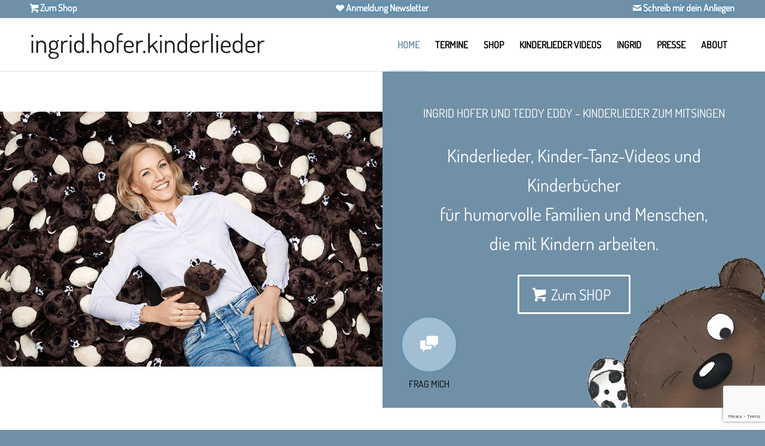

--- FILE ---
content_type: text/html; charset=UTF-8
request_url: https://www.ingridhofer.com/?url=https%3A%2F%2Fwww.ingridhofer.com%2Fwp-content%2Fuploads%2F2020%2F03%2F2020-01-16-Dornbirner-Anzeiger_Teddy-Eddy-DRPP-2019.pdf&title=2020-01-16%20Dornbirner%20Anzeiger_Teddy%20Eddy%20DRPP%202019&index=5&pdfID=10315
body_size: 39265
content:
<!DOCTYPE html>
<html lang="de" prefix="og: https://ogp.me/ns#" class="html_stretched responsive av-preloader-disabled  html_header_top html_logo_left html_main_nav_header html_menu_right html_slim html_header_sticky html_header_shrinking_disabled html_header_topbar_active html_mobile_menu_tablet html_header_searchicon_disabled html_content_align_center html_header_unstick_top_disabled html_header_stretch_disabled html_av-submenu-hidden html_av-submenu-display-click html_av-overlay-side html_av-overlay-side-classic html_av-submenu-noclone html_entry_id_734 av-cookies-no-cookie-consent av-no-preview av-default-lightbox html_text_menu_active av-mobile-menu-switch-default">
<head>
<meta charset="UTF-8" />


<!-- mobile setting -->
<meta name="viewport" content="width=device-width, initial-scale=1">

<!-- Scripts/CSS and wp_head hook -->
<style type="text/css">@font-face { font-family: 'star'; src: url('https://www.ingridhofer.com/wp-content/plugins/woocommerce/assets/fonts/star.eot'); src: url('https://www.ingridhofer.com/wp-content/plugins/woocommerce/assets/fonts/star.eot?#iefix') format('embedded-opentype'), 	  url('https://www.ingridhofer.com/wp-content/plugins/woocommerce/assets/fonts/star.woff') format('woff'), 	  url('https://www.ingridhofer.com/wp-content/plugins/woocommerce/assets/fonts/star.ttf') format('truetype'), 	  url('https://www.ingridhofer.com/wp-content/plugins/woocommerce/assets/fonts/star.svg#star') format('svg'); font-weight: normal; font-style: normal;  } @font-face { font-family: 'WooCommerce'; src: url('https://www.ingridhofer.com/wp-content/plugins/woocommerce/assets/fonts/WooCommerce.eot'); src: url('https://www.ingridhofer.com/wp-content/plugins/woocommerce/assets/fonts/WooCommerce.eot?#iefix') format('embedded-opentype'), 	  url('https://www.ingridhofer.com/wp-content/plugins/woocommerce/assets/fonts/WooCommerce.woff') format('woff'), 	  url('https://www.ingridhofer.com/wp-content/plugins/woocommerce/assets/fonts/WooCommerce.ttf') format('truetype'), 	  url('https://www.ingridhofer.com/wp-content/plugins/woocommerce/assets/fonts/WooCommerce.svg#WooCommerce') format('svg'); font-weight: normal; font-style: normal;  } </style>
<!-- Suchmaschinen-Optimierung durch Rank Math PRO - https://rankmath.com/ -->
<title>Kinderlieder zum Mitsingen und Bewegen ♫ Ingrid Hofer</title>
<meta name="description" content="Kinderlieder ♫ zum Mitsingen und Bewegen von Ingrid Hofer. Die Website zum schönsten Kinderlieder-YouTube-Kanal ✓ ingrid.hofer.kinderlieder"/>
<meta name="robots" content="follow, index, max-snippet:-1, max-video-preview:-1, max-image-preview:large"/>
<link rel="canonical" href="https://www.ingridhofer.com/" />
<meta property="og:locale" content="de_DE" />
<meta property="og:type" content="website" />
<meta property="og:title" content="Kinderlieder zum Mitsingen und Bewegen ♫ Ingrid Hofer" />
<meta property="og:description" content="Kinderlieder ♫ zum Mitsingen und Bewegen von Ingrid Hofer. Die Website zum schönsten Kinderlieder-YouTube-Kanal ✓ ingrid.hofer.kinderlieder" />
<meta property="og:url" content="https://www.ingridhofer.com/" />
<meta property="og:site_name" content="Kinderlieder und Kinderbücher von Ingrid Hofer" />
<meta property="og:updated_time" content="2025-12-15T09:51:52+01:00" />
<meta property="og:image" content="https://www.ingridhofer.com/wp-content/uploads/2016/04/ingrid-hofer-teddy-eddy-4-1030x687.jpg" />
<meta property="og:image:secure_url" content="https://www.ingridhofer.com/wp-content/uploads/2016/04/ingrid-hofer-teddy-eddy-4-1030x687.jpg" />
<meta property="og:image:width" content="1030" />
<meta property="og:image:height" content="687" />
<meta property="og:image:alt" content="Ingrid Hofer Teddy Eddy" />
<meta property="og:image:type" content="image/jpeg" />
<meta property="article:published_time" content="2013-04-01T15:37:54+02:00" />
<meta property="article:modified_time" content="2025-12-15T09:51:52+01:00" />
<meta name="twitter:card" content="summary_large_image" />
<meta name="twitter:title" content="Kinderlieder zum Mitsingen und Bewegen ♫ Ingrid Hofer" />
<meta name="twitter:description" content="Kinderlieder ♫ zum Mitsingen und Bewegen von Ingrid Hofer. Die Website zum schönsten Kinderlieder-YouTube-Kanal ✓ ingrid.hofer.kinderlieder" />
<meta name="twitter:image" content="https://www.ingridhofer.com/wp-content/uploads/2016/04/ingrid-hofer-teddy-eddy-4-1030x687.jpg" />
<meta name="twitter:label1" content="Verfasst von" />
<meta name="twitter:data1" content="Jürgen Morscher" />
<meta name="twitter:label2" content="Lesedauer" />
<meta name="twitter:data2" content="52 Minuten" />
<script type="application/ld+json" class="rank-math-schema-pro">{"@context":"https://schema.org","@graph":[{"@type":"Place","@id":"https://www.ingridhofer.com/#place","address":{"@type":"PostalAddress","streetAddress":"Hagenmahd 17","addressLocality":"Lustenau","addressRegion":"Vorarlberg","postalCode":"6890","addressCountry":"AT"}},{"@type":["MusicStore","Organization"],"@id":"https://www.ingridhofer.com/#organization","name":"Ingrid Hofer","url":"https://www.ingridhofer.com","sameAs":["https://www.facebook.com/ingrid.hofer.kinderlieder/","https://www.instagram.com/ingrid.hofer.kinderlieder","https://www.pinterest.at/ingridhoferkinderlieder","http://youtube.com/@ingrid.hofer.kinderlieder","https://www.linkedin.com/in/ingrid-hofer-kinderlieder/","https://open.spotify.com/artist/1RFd5CgPNp9BKQO40jbitO?si=zkLyzr3BQ3qsAQw48DV-HA"],"email":"hello@ingridhofer.com","address":{"@type":"PostalAddress","streetAddress":"Hagenmahd 17","addressLocality":"Lustenau","addressRegion":"Vorarlberg","postalCode":"6890","addressCountry":"AT"},"logo":{"@type":"ImageObject","@id":"https://www.ingridhofer.com/#logo","url":"https://www.ingridhofer.com/wp-content/uploads/2025/01/TeddyEddy_Logo_Quadrat.png","contentUrl":"https://www.ingridhofer.com/wp-content/uploads/2025/01/TeddyEddy_Logo_Quadrat.png","caption":"Kinderlieder und Kinderb\u00fccher von Ingrid Hofer","inLanguage":"de","width":"1959","height":"1960"},"priceRange":"$","openingHours":["Monday,Tuesday,Wednesday,Thursday,Friday,Saturday,Sunday 09:00-17:00"],"description":"Kinderlieder, Kinderb\u00fccher und Tanzvideos f\u00fcr humorvolle Familien.","location":{"@id":"https://www.ingridhofer.com/#place"},"image":{"@id":"https://www.ingridhofer.com/#logo"},"telephone":"+436802045060"},{"@type":"WebSite","@id":"https://www.ingridhofer.com/#website","url":"https://www.ingridhofer.com","name":"Kinderlieder und Kinderb\u00fccher von Ingrid Hofer","alternateName":"Teddy Eddy by Ingrid Hofer","publisher":{"@id":"https://www.ingridhofer.com/#organization"},"inLanguage":"de","potentialAction":{"@type":"SearchAction","target":"https://www.ingridhofer.com/?s={search_term_string}","query-input":"required name=search_term_string"}},{"@type":"ImageObject","@id":"https://www.ingridhofer.com/wp-content/uploads/2016/04/ingrid-hofer-teddy-eddy-4.jpg","url":"https://www.ingridhofer.com/wp-content/uploads/2016/04/ingrid-hofer-teddy-eddy-4.jpg","width":"2500","height":"1668","caption":"Ingrid Hofer Teddy Eddy","inLanguage":"de"},{"@type":"WebPage","@id":"https://www.ingridhofer.com/#webpage","url":"https://www.ingridhofer.com/","name":"Kinderlieder zum Mitsingen und Bewegen \u266b Ingrid Hofer","datePublished":"2013-04-01T15:37:54+02:00","dateModified":"2025-12-15T09:51:52+01:00","about":{"@id":"https://www.ingridhofer.com/#organization"},"isPartOf":{"@id":"https://www.ingridhofer.com/#website"},"primaryImageOfPage":{"@id":"https://www.ingridhofer.com/wp-content/uploads/2016/04/ingrid-hofer-teddy-eddy-4.jpg"},"inLanguage":"de"},{"@type":"Person","@id":"https://www.ingridhofer.com/#author","name":"J\u00fcrgen Morscher","image":{"@type":"ImageObject","@id":"https://secure.gravatar.com/avatar/be62fbe2e655ca0422855ab89bb314621aa401fd5da84263c02bf8b9a5a946da?s=96&amp;d=mm&amp;r=g","url":"https://secure.gravatar.com/avatar/be62fbe2e655ca0422855ab89bb314621aa401fd5da84263c02bf8b9a5a946da?s=96&amp;d=mm&amp;r=g","caption":"J\u00fcrgen Morscher","inLanguage":"de"},"worksFor":{"@id":"https://www.ingridhofer.com/#organization"}},{"@type":"Article","headline":"Kinderlieder zum Mitsingen und Bewegen \u266b Ingrid Hofer","keywords":"kinderlieder,zum mitsingen","datePublished":"2013-04-01T15:37:54+02:00","dateModified":"2025-12-15T09:51:52+01:00","author":{"@id":"https://www.ingridhofer.com/#author","name":"J\u00fcrgen Morscher"},"publisher":{"@id":"https://www.ingridhofer.com/#organization"},"description":"Kinderlieder \u266b zum Mitsingen und Bewegen von Ingrid Hofer. Die Website zum sch\u00f6nsten Kinderlieder-YouTube-Kanal \u2713 ingrid.hofer.kinderlieder","name":"Kinderlieder zum Mitsingen und Bewegen \u266b Ingrid Hofer","@id":"https://www.ingridhofer.com/#richSnippet","isPartOf":{"@id":"https://www.ingridhofer.com/#webpage"},"image":{"@id":"https://www.ingridhofer.com/wp-content/uploads/2016/04/ingrid-hofer-teddy-eddy-4.jpg"},"inLanguage":"de","mainEntityOfPage":{"@id":"https://www.ingridhofer.com/#webpage"}}]}</script>
<!-- /Rank Math WordPress SEO Plugin -->

<link rel='dns-prefetch' href='//www.googletagmanager.com' />
<link rel='dns-prefetch' href='//assets.pinterest.com' />
<link rel='dns-prefetch' href='//capi-automation.s3.us-east-2.amazonaws.com' />
<link rel='dns-prefetch' href='//www.google.com' />
<link rel="alternate" type="application/rss+xml" title="Ingrid Hofer &raquo; Feed" href="https://www.ingridhofer.com/feed/" />
<link rel="alternate" type="application/rss+xml" title="Ingrid Hofer &raquo; Kommentar-Feed" href="https://www.ingridhofer.com/comments/feed/" />
<link rel="alternate" title="oEmbed (JSON)" type="application/json+oembed" href="https://www.ingridhofer.com/wp-json/oembed/1.0/embed?url=https%3A%2F%2Fwww.ingridhofer.com%2F" />
<link rel="alternate" title="oEmbed (XML)" type="text/xml+oembed" href="https://www.ingridhofer.com/wp-json/oembed/1.0/embed?url=https%3A%2F%2Fwww.ingridhofer.com%2F&#038;format=xml" />
<style id='wp-img-auto-sizes-contain-inline-css' type='text/css'>
img:is([sizes=auto i],[sizes^="auto," i]){contain-intrinsic-size:3000px 1500px}
/*# sourceURL=wp-img-auto-sizes-contain-inline-css */
</style>
<link rel='stylesheet' id='german-market-blocks-integrations-css' href='https://www.ingridhofer.com/wp-content/plugins/woocommerce-german-market/german-market-blocks/build/integrations.css?ver=3.54' type='text/css' media='all' />
<link rel='stylesheet' id='german-market-checkout-block-checkboxes-css' href='https://www.ingridhofer.com/wp-content/plugins/woocommerce-german-market/german-market-blocks/build/blocks/checkout-checkboxes/style-index.css?ver=3.54' type='text/css' media='all' />
<link rel='stylesheet' id='german-market-product-charging-device-css' href='https://www.ingridhofer.com/wp-content/plugins/woocommerce-german-market/german-market-blocks/build/blocks/product-charging-device/style-index.css?ver=3.54' type='text/css' media='all' />
<link rel='stylesheet' id='wp-block-library-css' href='https://www.ingridhofer.com/wp-includes/css/dist/block-library/style.min.css?ver=6.9' type='text/css' media='all' />
<link rel='stylesheet' id='wc-blocks-style-css' href='https://www.ingridhofer.com/wp-content/plugins/woocommerce/assets/client/blocks/wc-blocks.css?ver=wc-10.4.3' type='text/css' media='all' />
<style id='global-styles-inline-css' type='text/css'>
:root{--wp--preset--aspect-ratio--square: 1;--wp--preset--aspect-ratio--4-3: 4/3;--wp--preset--aspect-ratio--3-4: 3/4;--wp--preset--aspect-ratio--3-2: 3/2;--wp--preset--aspect-ratio--2-3: 2/3;--wp--preset--aspect-ratio--16-9: 16/9;--wp--preset--aspect-ratio--9-16: 9/16;--wp--preset--color--black: #000000;--wp--preset--color--cyan-bluish-gray: #abb8c3;--wp--preset--color--white: #ffffff;--wp--preset--color--pale-pink: #f78da7;--wp--preset--color--vivid-red: #cf2e2e;--wp--preset--color--luminous-vivid-orange: #ff6900;--wp--preset--color--luminous-vivid-amber: #fcb900;--wp--preset--color--light-green-cyan: #7bdcb5;--wp--preset--color--vivid-green-cyan: #00d084;--wp--preset--color--pale-cyan-blue: #8ed1fc;--wp--preset--color--vivid-cyan-blue: #0693e3;--wp--preset--color--vivid-purple: #9b51e0;--wp--preset--color--metallic-red: #b02b2c;--wp--preset--color--maximum-yellow-red: #edae44;--wp--preset--color--yellow-sun: #eeee22;--wp--preset--color--palm-leaf: #83a846;--wp--preset--color--aero: #7bb0e7;--wp--preset--color--old-lavender: #745f7e;--wp--preset--color--steel-teal: #5f8789;--wp--preset--color--raspberry-pink: #d65799;--wp--preset--color--medium-turquoise: #4ecac2;--wp--preset--gradient--vivid-cyan-blue-to-vivid-purple: linear-gradient(135deg,rgb(6,147,227) 0%,rgb(155,81,224) 100%);--wp--preset--gradient--light-green-cyan-to-vivid-green-cyan: linear-gradient(135deg,rgb(122,220,180) 0%,rgb(0,208,130) 100%);--wp--preset--gradient--luminous-vivid-amber-to-luminous-vivid-orange: linear-gradient(135deg,rgb(252,185,0) 0%,rgb(255,105,0) 100%);--wp--preset--gradient--luminous-vivid-orange-to-vivid-red: linear-gradient(135deg,rgb(255,105,0) 0%,rgb(207,46,46) 100%);--wp--preset--gradient--very-light-gray-to-cyan-bluish-gray: linear-gradient(135deg,rgb(238,238,238) 0%,rgb(169,184,195) 100%);--wp--preset--gradient--cool-to-warm-spectrum: linear-gradient(135deg,rgb(74,234,220) 0%,rgb(151,120,209) 20%,rgb(207,42,186) 40%,rgb(238,44,130) 60%,rgb(251,105,98) 80%,rgb(254,248,76) 100%);--wp--preset--gradient--blush-light-purple: linear-gradient(135deg,rgb(255,206,236) 0%,rgb(152,150,240) 100%);--wp--preset--gradient--blush-bordeaux: linear-gradient(135deg,rgb(254,205,165) 0%,rgb(254,45,45) 50%,rgb(107,0,62) 100%);--wp--preset--gradient--luminous-dusk: linear-gradient(135deg,rgb(255,203,112) 0%,rgb(199,81,192) 50%,rgb(65,88,208) 100%);--wp--preset--gradient--pale-ocean: linear-gradient(135deg,rgb(255,245,203) 0%,rgb(182,227,212) 50%,rgb(51,167,181) 100%);--wp--preset--gradient--electric-grass: linear-gradient(135deg,rgb(202,248,128) 0%,rgb(113,206,126) 100%);--wp--preset--gradient--midnight: linear-gradient(135deg,rgb(2,3,129) 0%,rgb(40,116,252) 100%);--wp--preset--font-size--small: 1rem;--wp--preset--font-size--medium: 1.125rem;--wp--preset--font-size--large: 1.75rem;--wp--preset--font-size--x-large: clamp(1.75rem, 3vw, 2.25rem);--wp--preset--spacing--20: 0.44rem;--wp--preset--spacing--30: 0.67rem;--wp--preset--spacing--40: 1rem;--wp--preset--spacing--50: 1.5rem;--wp--preset--spacing--60: 2.25rem;--wp--preset--spacing--70: 3.38rem;--wp--preset--spacing--80: 5.06rem;--wp--preset--shadow--natural: 6px 6px 9px rgba(0, 0, 0, 0.2);--wp--preset--shadow--deep: 12px 12px 50px rgba(0, 0, 0, 0.4);--wp--preset--shadow--sharp: 6px 6px 0px rgba(0, 0, 0, 0.2);--wp--preset--shadow--outlined: 6px 6px 0px -3px rgb(255, 255, 255), 6px 6px rgb(0, 0, 0);--wp--preset--shadow--crisp: 6px 6px 0px rgb(0, 0, 0);}:root { --wp--style--global--content-size: 800px;--wp--style--global--wide-size: 1130px; }:where(body) { margin: 0; }.wp-site-blocks > .alignleft { float: left; margin-right: 2em; }.wp-site-blocks > .alignright { float: right; margin-left: 2em; }.wp-site-blocks > .aligncenter { justify-content: center; margin-left: auto; margin-right: auto; }:where(.is-layout-flex){gap: 0.5em;}:where(.is-layout-grid){gap: 0.5em;}.is-layout-flow > .alignleft{float: left;margin-inline-start: 0;margin-inline-end: 2em;}.is-layout-flow > .alignright{float: right;margin-inline-start: 2em;margin-inline-end: 0;}.is-layout-flow > .aligncenter{margin-left: auto !important;margin-right: auto !important;}.is-layout-constrained > .alignleft{float: left;margin-inline-start: 0;margin-inline-end: 2em;}.is-layout-constrained > .alignright{float: right;margin-inline-start: 2em;margin-inline-end: 0;}.is-layout-constrained > .aligncenter{margin-left: auto !important;margin-right: auto !important;}.is-layout-constrained > :where(:not(.alignleft):not(.alignright):not(.alignfull)){max-width: var(--wp--style--global--content-size);margin-left: auto !important;margin-right: auto !important;}.is-layout-constrained > .alignwide{max-width: var(--wp--style--global--wide-size);}body .is-layout-flex{display: flex;}.is-layout-flex{flex-wrap: wrap;align-items: center;}.is-layout-flex > :is(*, div){margin: 0;}body .is-layout-grid{display: grid;}.is-layout-grid > :is(*, div){margin: 0;}body{padding-top: 0px;padding-right: 0px;padding-bottom: 0px;padding-left: 0px;}a:where(:not(.wp-element-button)){text-decoration: underline;}:root :where(.wp-element-button, .wp-block-button__link){background-color: #32373c;border-width: 0;color: #fff;font-family: inherit;font-size: inherit;font-style: inherit;font-weight: inherit;letter-spacing: inherit;line-height: inherit;padding-top: calc(0.667em + 2px);padding-right: calc(1.333em + 2px);padding-bottom: calc(0.667em + 2px);padding-left: calc(1.333em + 2px);text-decoration: none;text-transform: inherit;}.has-black-color{color: var(--wp--preset--color--black) !important;}.has-cyan-bluish-gray-color{color: var(--wp--preset--color--cyan-bluish-gray) !important;}.has-white-color{color: var(--wp--preset--color--white) !important;}.has-pale-pink-color{color: var(--wp--preset--color--pale-pink) !important;}.has-vivid-red-color{color: var(--wp--preset--color--vivid-red) !important;}.has-luminous-vivid-orange-color{color: var(--wp--preset--color--luminous-vivid-orange) !important;}.has-luminous-vivid-amber-color{color: var(--wp--preset--color--luminous-vivid-amber) !important;}.has-light-green-cyan-color{color: var(--wp--preset--color--light-green-cyan) !important;}.has-vivid-green-cyan-color{color: var(--wp--preset--color--vivid-green-cyan) !important;}.has-pale-cyan-blue-color{color: var(--wp--preset--color--pale-cyan-blue) !important;}.has-vivid-cyan-blue-color{color: var(--wp--preset--color--vivid-cyan-blue) !important;}.has-vivid-purple-color{color: var(--wp--preset--color--vivid-purple) !important;}.has-metallic-red-color{color: var(--wp--preset--color--metallic-red) !important;}.has-maximum-yellow-red-color{color: var(--wp--preset--color--maximum-yellow-red) !important;}.has-yellow-sun-color{color: var(--wp--preset--color--yellow-sun) !important;}.has-palm-leaf-color{color: var(--wp--preset--color--palm-leaf) !important;}.has-aero-color{color: var(--wp--preset--color--aero) !important;}.has-old-lavender-color{color: var(--wp--preset--color--old-lavender) !important;}.has-steel-teal-color{color: var(--wp--preset--color--steel-teal) !important;}.has-raspberry-pink-color{color: var(--wp--preset--color--raspberry-pink) !important;}.has-medium-turquoise-color{color: var(--wp--preset--color--medium-turquoise) !important;}.has-black-background-color{background-color: var(--wp--preset--color--black) !important;}.has-cyan-bluish-gray-background-color{background-color: var(--wp--preset--color--cyan-bluish-gray) !important;}.has-white-background-color{background-color: var(--wp--preset--color--white) !important;}.has-pale-pink-background-color{background-color: var(--wp--preset--color--pale-pink) !important;}.has-vivid-red-background-color{background-color: var(--wp--preset--color--vivid-red) !important;}.has-luminous-vivid-orange-background-color{background-color: var(--wp--preset--color--luminous-vivid-orange) !important;}.has-luminous-vivid-amber-background-color{background-color: var(--wp--preset--color--luminous-vivid-amber) !important;}.has-light-green-cyan-background-color{background-color: var(--wp--preset--color--light-green-cyan) !important;}.has-vivid-green-cyan-background-color{background-color: var(--wp--preset--color--vivid-green-cyan) !important;}.has-pale-cyan-blue-background-color{background-color: var(--wp--preset--color--pale-cyan-blue) !important;}.has-vivid-cyan-blue-background-color{background-color: var(--wp--preset--color--vivid-cyan-blue) !important;}.has-vivid-purple-background-color{background-color: var(--wp--preset--color--vivid-purple) !important;}.has-metallic-red-background-color{background-color: var(--wp--preset--color--metallic-red) !important;}.has-maximum-yellow-red-background-color{background-color: var(--wp--preset--color--maximum-yellow-red) !important;}.has-yellow-sun-background-color{background-color: var(--wp--preset--color--yellow-sun) !important;}.has-palm-leaf-background-color{background-color: var(--wp--preset--color--palm-leaf) !important;}.has-aero-background-color{background-color: var(--wp--preset--color--aero) !important;}.has-old-lavender-background-color{background-color: var(--wp--preset--color--old-lavender) !important;}.has-steel-teal-background-color{background-color: var(--wp--preset--color--steel-teal) !important;}.has-raspberry-pink-background-color{background-color: var(--wp--preset--color--raspberry-pink) !important;}.has-medium-turquoise-background-color{background-color: var(--wp--preset--color--medium-turquoise) !important;}.has-black-border-color{border-color: var(--wp--preset--color--black) !important;}.has-cyan-bluish-gray-border-color{border-color: var(--wp--preset--color--cyan-bluish-gray) !important;}.has-white-border-color{border-color: var(--wp--preset--color--white) !important;}.has-pale-pink-border-color{border-color: var(--wp--preset--color--pale-pink) !important;}.has-vivid-red-border-color{border-color: var(--wp--preset--color--vivid-red) !important;}.has-luminous-vivid-orange-border-color{border-color: var(--wp--preset--color--luminous-vivid-orange) !important;}.has-luminous-vivid-amber-border-color{border-color: var(--wp--preset--color--luminous-vivid-amber) !important;}.has-light-green-cyan-border-color{border-color: var(--wp--preset--color--light-green-cyan) !important;}.has-vivid-green-cyan-border-color{border-color: var(--wp--preset--color--vivid-green-cyan) !important;}.has-pale-cyan-blue-border-color{border-color: var(--wp--preset--color--pale-cyan-blue) !important;}.has-vivid-cyan-blue-border-color{border-color: var(--wp--preset--color--vivid-cyan-blue) !important;}.has-vivid-purple-border-color{border-color: var(--wp--preset--color--vivid-purple) !important;}.has-metallic-red-border-color{border-color: var(--wp--preset--color--metallic-red) !important;}.has-maximum-yellow-red-border-color{border-color: var(--wp--preset--color--maximum-yellow-red) !important;}.has-yellow-sun-border-color{border-color: var(--wp--preset--color--yellow-sun) !important;}.has-palm-leaf-border-color{border-color: var(--wp--preset--color--palm-leaf) !important;}.has-aero-border-color{border-color: var(--wp--preset--color--aero) !important;}.has-old-lavender-border-color{border-color: var(--wp--preset--color--old-lavender) !important;}.has-steel-teal-border-color{border-color: var(--wp--preset--color--steel-teal) !important;}.has-raspberry-pink-border-color{border-color: var(--wp--preset--color--raspberry-pink) !important;}.has-medium-turquoise-border-color{border-color: var(--wp--preset--color--medium-turquoise) !important;}.has-vivid-cyan-blue-to-vivid-purple-gradient-background{background: var(--wp--preset--gradient--vivid-cyan-blue-to-vivid-purple) !important;}.has-light-green-cyan-to-vivid-green-cyan-gradient-background{background: var(--wp--preset--gradient--light-green-cyan-to-vivid-green-cyan) !important;}.has-luminous-vivid-amber-to-luminous-vivid-orange-gradient-background{background: var(--wp--preset--gradient--luminous-vivid-amber-to-luminous-vivid-orange) !important;}.has-luminous-vivid-orange-to-vivid-red-gradient-background{background: var(--wp--preset--gradient--luminous-vivid-orange-to-vivid-red) !important;}.has-very-light-gray-to-cyan-bluish-gray-gradient-background{background: var(--wp--preset--gradient--very-light-gray-to-cyan-bluish-gray) !important;}.has-cool-to-warm-spectrum-gradient-background{background: var(--wp--preset--gradient--cool-to-warm-spectrum) !important;}.has-blush-light-purple-gradient-background{background: var(--wp--preset--gradient--blush-light-purple) !important;}.has-blush-bordeaux-gradient-background{background: var(--wp--preset--gradient--blush-bordeaux) !important;}.has-luminous-dusk-gradient-background{background: var(--wp--preset--gradient--luminous-dusk) !important;}.has-pale-ocean-gradient-background{background: var(--wp--preset--gradient--pale-ocean) !important;}.has-electric-grass-gradient-background{background: var(--wp--preset--gradient--electric-grass) !important;}.has-midnight-gradient-background{background: var(--wp--preset--gradient--midnight) !important;}.has-small-font-size{font-size: var(--wp--preset--font-size--small) !important;}.has-medium-font-size{font-size: var(--wp--preset--font-size--medium) !important;}.has-large-font-size{font-size: var(--wp--preset--font-size--large) !important;}.has-x-large-font-size{font-size: var(--wp--preset--font-size--x-large) !important;}
/*# sourceURL=global-styles-inline-css */
</style>

<link rel='stylesheet' id='wpdm-fonticon-css' href='https://www.ingridhofer.com/wp-content/plugins/download-manager/assets/wpdm-iconfont/css/wpdm-icons.css?ver=6.9' type='text/css' media='all' />
<link rel='stylesheet' id='wpdm-front-css' href='https://www.ingridhofer.com/wp-content/plugins/download-manager/assets/css/front.min.css?ver=3.3.46' type='text/css' media='all' />
<link rel='stylesheet' id='wpdm-front-dark-css' href='https://www.ingridhofer.com/wp-content/plugins/download-manager/assets/css/front-dark.min.css?ver=3.3.46' type='text/css' media='all' />
<style id='woocommerce-inline-inline-css' type='text/css'>
.woocommerce form .form-row .required { visibility: visible; }
/*# sourceURL=woocommerce-inline-inline-css */
</style>
<link rel='stylesheet' id='cmplz-general-css' href='https://www.ingridhofer.com/wp-content/plugins/complianz-gdpr-premium/assets/css/cookieblocker.min.css?ver=1763623918' type='text/css' media='all' />
<link rel='stylesheet' id='pinterest-for-woocommerce-pins-css' href='//www.ingridhofer.com/wp-content/plugins/pinterest-for-woocommerce/assets/css/frontend/pinterest-for-woocommerce-pins.min.css?ver=1.4.23' type='text/css' media='all' />
<link rel='stylesheet' id='dgwt-wcas-style-css' href='https://www.ingridhofer.com/wp-content/plugins/ajax-search-for-woocommerce/assets/css/style.min.css?ver=1.32.2' type='text/css' media='all' />
<link rel='stylesheet' id='mediaelement-css' href='https://www.ingridhofer.com/wp-includes/js/mediaelement/mediaelementplayer-legacy.min.css?ver=4.2.17' type='text/css' media='all' />
<link rel='stylesheet' id='wp-mediaelement-css' href='https://www.ingridhofer.com/wp-includes/js/mediaelement/wp-mediaelement.min.css?ver=6.9' type='text/css' media='all' />
<link rel='stylesheet' id='german-market-blocks-order-button-position-css' href='https://www.ingridhofer.com/wp-content/plugins/woocommerce-german-market/german-market-blocks/additional-css/order-button-checkout-fields.css?ver=3.54' type='text/css' media='all' />
<link rel='stylesheet' id='sib-front-css-css' href='https://www.ingridhofer.com/wp-content/plugins/mailin/css/mailin-front.css?ver=6.9' type='text/css' media='all' />
<link rel='stylesheet' id='avia-merged-styles-css' href='https://www.ingridhofer.com/wp-content/uploads/dynamic_avia/avia-merged-styles-8a2a430156fb411cb81996ed5127881a---6968969d3849b.css' type='text/css' media='all' />
<link rel='stylesheet' id='avia-single-post-734-css' href='https://www.ingridhofer.com/wp-content/uploads/dynamic_avia/avia_posts_css/post-734.css?ver=ver-1768462286' type='text/css' media='all' />
<script type="text/javascript" id="woocommerce-google-analytics-integration-gtag-js-after">
/* <![CDATA[ */
/* Google Analytics for WooCommerce (gtag.js) */
					window.dataLayer = window.dataLayer || [];
					function gtag(){dataLayer.push(arguments);}
					// Set up default consent state.
					for ( const mode of [{"analytics_storage":"denied","ad_storage":"denied","ad_user_data":"denied","ad_personalization":"denied","region":["AT","BE","BG","HR","CY","CZ","DK","EE","FI","FR","DE","GR","HU","IS","IE","IT","LV","LI","LT","LU","MT","NL","NO","PL","PT","RO","SK","SI","ES","SE","GB","CH"]}] || [] ) {
						gtag( "consent", "default", { "wait_for_update": 500, ...mode } );
					}
					gtag("js", new Date());
					gtag("set", "developer_id.dOGY3NW", true);
					gtag("config", "G-ZH30B7N6Q3", {"track_404":true,"allow_google_signals":true,"logged_in":false,"linker":{"domains":["ingridhofer.com"," teddyeddy.com"],"allow_incoming":false},"custom_map":{"dimension1":"logged_in"}});
//# sourceURL=woocommerce-google-analytics-integration-gtag-js-after
/* ]]> */
</script>
<script type="text/javascript" src="https://www.ingridhofer.com/wp-includes/js/jquery/jquery.min.js?ver=3.7.1" id="jquery-core-js"></script>
<script type="text/javascript" src="https://www.ingridhofer.com/wp-includes/js/jquery/jquery-migrate.min.js?ver=3.4.1" id="jquery-migrate-js"></script>
<script type="text/javascript" src="https://www.ingridhofer.com/wp-content/plugins/complianz-gdpr-premium/pro/tcf-stub/build/index.js?ver=1763623918" id="cmplz-tcf-stub-js"></script>
<script type="text/javascript" src="https://www.ingridhofer.com/wp-content/plugins/download-manager/assets/js/wpdm.min.js?ver=6.9" id="wpdm-frontend-js-js"></script>
<script type="text/javascript" id="wpdm-frontjs-js-extra">
/* <![CDATA[ */
var wpdm_url = {"home":"https://www.ingridhofer.com/","site":"https://www.ingridhofer.com/","ajax":"https://www.ingridhofer.com/wp-admin/admin-ajax.php"};
var wpdm_js = {"spinner":"\u003Ci class=\"wpdm-icon wpdm-sun wpdm-spin\"\u003E\u003C/i\u003E","client_id":"6e09e4034f2c5946e5280aba4e52c1ff"};
var wpdm_strings = {"pass_var":"Password Verified!","pass_var_q":"Bitte klicke auf den folgenden Button, um den Download zu starten.","start_dl":"Download starten"};
//# sourceURL=wpdm-frontjs-js-extra
/* ]]> */
</script>
<script type="text/javascript" src="https://www.ingridhofer.com/wp-content/plugins/download-manager/assets/js/front.min.js?ver=3.3.46" id="wpdm-frontjs-js"></script>
<script type="text/javascript" src="https://www.ingridhofer.com/wp-content/plugins/woocommerce/assets/js/js-cookie/js.cookie.min.js?ver=2.1.4-wc.10.4.3" id="wc-js-cookie-js" defer="defer" data-wp-strategy="defer"></script>
<script type="text/javascript" id="wc-cart-fragments-js-extra">
/* <![CDATA[ */
var wc_cart_fragments_params = {"ajax_url":"/wp-admin/admin-ajax.php","wc_ajax_url":"/?wc-ajax=%%endpoint%%","cart_hash_key":"wc_cart_hash_4602e90435debf9ada687cf20dee4385","fragment_name":"wc_fragments_4602e90435debf9ada687cf20dee4385","request_timeout":"5000"};
//# sourceURL=wc-cart-fragments-js-extra
/* ]]> */
</script>
<script type="text/javascript" src="https://www.ingridhofer.com/wp-content/plugins/woocommerce/assets/js/frontend/cart-fragments.min.js?ver=10.4.3" id="wc-cart-fragments-js" defer="defer" data-wp-strategy="defer"></script>
<script type="text/javascript" src="https://www.ingridhofer.com/wp-content/plugins/woocommerce/assets/js/jquery-blockui/jquery.blockUI.min.js?ver=2.7.0-wc.10.4.3" id="wc-jquery-blockui-js" defer="defer" data-wp-strategy="defer"></script>
<script type="text/javascript" id="wc-add-to-cart-js-extra">
/* <![CDATA[ */
var wc_add_to_cart_params = {"ajax_url":"/wp-admin/admin-ajax.php","wc_ajax_url":"/?wc-ajax=%%endpoint%%","i18n_view_cart":"Warenkorb anzeigen","cart_url":"https://www.ingridhofer.com/warenkorb/","is_cart":"","cart_redirect_after_add":"no"};
//# sourceURL=wc-add-to-cart-js-extra
/* ]]> */
</script>
<script type="text/javascript" src="https://www.ingridhofer.com/wp-content/plugins/woocommerce/assets/js/frontend/add-to-cart.min.js?ver=10.4.3" id="wc-add-to-cart-js" defer="defer" data-wp-strategy="defer"></script>
<script type="text/javascript" id="woocommerce-js-extra">
/* <![CDATA[ */
var woocommerce_params = {"ajax_url":"/wp-admin/admin-ajax.php","wc_ajax_url":"/?wc-ajax=%%endpoint%%","i18n_password_show":"Passwort anzeigen","i18n_password_hide":"Passwort ausblenden"};
//# sourceURL=woocommerce-js-extra
/* ]]> */
</script>
<script type="text/javascript" src="https://www.ingridhofer.com/wp-content/plugins/woocommerce/assets/js/frontend/woocommerce.min.js?ver=10.4.3" id="woocommerce-js" defer="defer" data-wp-strategy="defer"></script>
<script type="text/javascript" id="cmplz-tcf-js-extra">
/* <![CDATA[ */
var cmplz_tcf = {"cmp_url":"https://www.ingridhofer.com/wp-content/uploads/complianz/","retention_string":"Verbleib in Tagen","undeclared_string":"Nicht angegeben","isServiceSpecific":"1","excludedVendors":{"1":1,"2":2,"4":4,"10":10,"11":11,"12":12,"13":13,"15":15,"16":16,"20":20,"21":21,"23":23,"24":24,"25":25,"28":28,"31":31,"32":32,"33":33,"36":36,"39":39,"40":40,"42":42,"44":44,"45":45,"50":50,"52":52,"53":53,"55":55,"56":56,"57":57,"60":60,"61":61,"62":62,"66":66,"68":68,"69":69,"70":70,"71":71,"73":73,"76":76,"77":77,"78":78,"80":80,"82":82,"85":85,"87":87,"92":92,"94":94,"95":95,"97":97,"98":98,"100":100,"101":101,"102":102,"109":109,"110":110,"111":111,"119":119,"120":120,"126":126,"128":128,"129":129,"130":130,"131":131,"132":132,"134":134,"136":136,"137":137,"138":138,"139":139,"141":141,"142":142,"143":143,"148":148,"150":150,"153":153,"154":154,"156":156,"157":157,"161":161,"163":163,"164":164,"165":165,"174":174,"178":178,"185":185,"192":192,"193":193,"202":202,"203":203,"210":210,"213":213,"228":228,"232":232,"237":237,"238":238,"239":239,"243":243,"252":252,"253":253,"254":254,"256":256,"262":262,"263":263,"264":264,"275":275,"276":276,"278":278,"280":280,"285":285,"293":293,"294":294,"295":295,"297":297,"301":301,"310":310,"311":311,"315":315,"321":321,"323":323,"333":333,"345":345,"347":347,"350":350,"351":351,"354":354,"358":358,"361":361,"368":368,"373":373,"375":375,"377":377,"384":384,"385":385,"387":387,"394":394,"397":397,"409":409,"410":410,"412":412,"415":415,"422":422,"427":427,"431":431,"435":435,"438":438,"444":444,"452":452,"455":455,"468":468,"469":469,"479":479,"488":488,"490":490,"493":493,"496":496,"502":502,"506":506,"507":507,"508":508,"512":512,"527":527,"528":528,"534":534,"546":546,"549":549,"550":550,"559":559,"561":561,"565":565,"569":569,"572":572,"573":573,"580":580,"581":581,"587":587,"591":591,"606":606,"610":610,"612":612,"614":614,"617":617,"623":623,"626":626,"628":628,"644":644,"648":648,"655":655,"663":663,"667":667,"671":671,"676":676,"677":677,"682":682,"683":683,"686":686,"690":690,"708":708,"709":709,"713":713,"715":715,"716":716,"717":717,"719":719,"723":723,"725":725,"726":726,"728":728,"733":733,"734":734,"736":736,"740":740,"742":742,"744":744,"748":748,"755":755,"762":762,"765":765,"767":767,"769":769,"770":770,"772":772,"775":775,"776":776,"779":779,"780":780,"788":788,"790":790,"793":793,"804":804,"806":806,"807":807,"812":812,"815":815,"822":822,"830":830,"836":836,"837":837,"838":838,"845":845,"850":850,"853":853,"855":855,"856":856,"857":857,"858":858,"861":861,"862":862,"867":867,"870":870,"872":872,"879":879,"882":882,"883":883,"884":884,"885":885,"888":888,"892":892,"896":896,"907":907,"909":909,"910":910,"911":911,"918":918,"929":929,"944":944,"952":952,"956":956,"961":961,"967":967,"969":969,"970":970,"972":972,"973":973,"986":986,"994":994,"1002":1002,"1004":1004,"1005":1005,"1009":1009,"1015":1015,"1018":1018,"1022":1022,"1024":1024,"1033":1033,"1037":1037,"1039":1039,"1040":1040,"1043":1043,"1046":1046,"1049":1049,"1050":1050,"1055":1055,"1060":1060,"1062":1062,"1063":1063,"1067":1067,"1078":1078,"1079":1079,"1080":1080,"1094":1094,"1097":1097,"1098":1098,"1124":1124,"1126":1126,"1130":1130,"1131":1131,"1134":1134,"1135":1135,"1136":1136,"1138":1138,"1139":1139,"1140":1140,"1147":1147,"1149":1149,"1154":1154,"1156":1156,"1161":1161,"1163":1163,"1165":1165,"1167":1167,"1168":1168,"1172":1172,"1173":1173,"1174":1174,"1176":1176,"1177":1177,"1182":1182,"1184":1184,"1185":1185,"1188":1188,"1195":1195,"1197":1197,"1198":1198,"1199":1199,"1202":1202,"1203":1203,"1204":1204,"1211":1211,"1212":1212,"1213":1213,"1215":1215,"1216":1216,"1217":1217,"1222":1222,"1223":1223,"1227":1227,"1233":1233,"1240":1240,"1243":1243,"1245":1245,"1246":1246,"1248":1248,"1251":1251,"1252":1252,"1254":1254,"1256":1256,"1258":1258,"1261":1261,"1262":1262,"1263":1263,"1267":1267,"1268":1268,"1270":1270,"1273":1273,"1275":1275,"1278":1278,"1284":1284,"1286":1286,"1287":1287,"1288":1288,"1290":1290,"1292":1292,"1294":1294,"1296":1296,"1298":1298,"1300":1300,"1301":1301,"1302":1302,"1305":1305,"1306":1306,"1307":1307,"1311":1311,"1312":1312,"1313":1313,"1314":1314,"1315":1315,"1316":1316,"1317":1317,"1318":1318,"1322":1322,"1323":1323,"1329":1329,"1330":1330,"1331":1331,"1332":1332,"1335":1335,"1337":1337,"1339":1339,"1340":1340,"1341":1341,"1342":1342,"1343":1343,"1348":1348,"1350":1350,"1353":1353,"1355":1355,"1356":1356,"1357":1357,"1358":1358,"1361":1361,"1365":1365,"1366":1366,"1368":1368,"1371":1371,"1372":1372,"1373":1373,"1378":1378,"1379":1379,"1381":1381,"1382":1382,"1383":1383,"1385":1385,"1387":1387,"1388":1388,"1391":1391,"1400":1400,"1405":1405,"1409":1409,"1412":1412,"1413":1413,"1416":1416,"1418":1418,"1421":1421,"1423":1423,"1425":1425,"1431":1431,"1435":1435,"1437":1437,"1438":1438,"1440":1440,"1442":1442,"1444":1444,"1445":1445,"1446":1446,"1449":1449,"1450":1450,"1452":1452,"1456":1456,"1459":1459,"1460":1460,"1463":1463,"1464":1464,"1466":1466,"1467":1467,"1469":1469,"1472":1472,"1474":1474,"1479":1479,"1482":1482,"1483":1483,"1484":1484,"1485":1485,"1486":1486,"1487":1487,"1492":1492,"1494":1494,"1496":1496,"1497":1497,"1500":1500,"1503":1503,"1505":1505,"1507":1507,"1508":1508,"1509":1509,"1510":1510,"1513":1513,"1514":1514,"1517":1517,"1518":1518,"1519":1519,"1520":1520,"1521":1521,"1523":1523,"1525":1525},"purposes":[1,2,3,4,5,6,7,8,9,10,11],"specialPurposes":[1,2],"features":[1,2,3],"specialFeatures":[],"publisherCountryCode":"AT","lspact":"N","ccpa_applies":"","ac_mode":"1","debug":"","prefix":"cmplz_"};
//# sourceURL=cmplz-tcf-js-extra
/* ]]> */
</script>
<script defer type="text/javascript" src="https://www.ingridhofer.com/wp-content/plugins/complianz-gdpr-premium/pro/tcf/build/index.js?ver=19bc4da4da0039b340b0" id="cmplz-tcf-js"></script>
<script type="text/javascript" id="WCPAY_ASSETS-js-extra">
/* <![CDATA[ */
var wcpayAssets = {"url":"https://www.ingridhofer.com/wp-content/plugins/woocommerce-payments/dist/"};
//# sourceURL=WCPAY_ASSETS-js-extra
/* ]]> */
</script>
<script type="text/javascript" id="woocommerce_de_frontend-js-extra">
/* <![CDATA[ */
var sepa_ajax_object = {"ajax_url":"https://www.ingridhofer.com/wp-admin/admin-ajax.php","nonce":"3cbc08db25"};
var woocommerce_remove_updated_totals = {"val":"0"};
var woocommerce_payment_update = {"val":"1"};
var german_market_price_variable_products = {"val":"gm_default"};
var german_market_price_variable_theme_extra_element = {"val":"none"};
var german_market_legal_info_product_reviews = {"element":".woocommerce-Reviews .commentlist","activated":"off"};
var ship_different_address = {"message":"\u003Cp class=\"woocommerce-notice woocommerce-notice--info woocommerce-info\" id=\"german-market-puchase-on-account-message\"\u003E\"Lieferung an eine andere Adresse senden\" ist f\u00fcr die gew\u00e4hlte Zahlungsart \"Kauf auf Rechnung\" nicht verf\u00fcgbar und wurde deaktiviert!\u003C/p\u003E","before_element":".woocommerce-checkout-payment"};
//# sourceURL=woocommerce_de_frontend-js-extra
/* ]]> */
</script>
<script type="text/javascript" src="https://www.ingridhofer.com/wp-content/plugins/woocommerce-german-market/js/WooCommerce-German-Market-Frontend.min.js?ver=3.54" id="woocommerce_de_frontend-js"></script>
<script type="text/javascript" id="sib-front-js-js-extra">
/* <![CDATA[ */
var sibErrMsg = {"invalidMail":"Please fill out valid email address","requiredField":"Please fill out required fields","invalidDateFormat":"Please fill out valid date format","invalidSMSFormat":"Please fill out valid phone number"};
var ajax_sib_front_object = {"ajax_url":"https://www.ingridhofer.com/wp-admin/admin-ajax.php","ajax_nonce":"bc0f571e73","flag_url":"https://www.ingridhofer.com/wp-content/plugins/mailin/img/flags/"};
//# sourceURL=sib-front-js-js-extra
/* ]]> */
</script>
<script type="text/javascript" src="https://www.ingridhofer.com/wp-content/plugins/mailin/js/mailin-front.js?ver=1768461844" id="sib-front-js-js"></script>
<script type="text/javascript" src="https://www.ingridhofer.com/wp-content/uploads/dynamic_avia/avia-head-scripts-df7886ac2fb9574a410d05285be45af0---6968969d49a59.js" id="avia-head-scripts-js"></script>
<link rel="https://api.w.org/" href="https://www.ingridhofer.com/wp-json/" /><link rel="alternate" title="JSON" type="application/json" href="https://www.ingridhofer.com/wp-json/wp/v2/pages/734" /><link rel="EditURI" type="application/rsd+xml" title="RSD" href="https://www.ingridhofer.com/xmlrpc.php?rsd" />
<meta name="generator" content="WordPress 6.9" />
<link rel='shortlink' href='https://www.ingridhofer.com/' />
			<style>.cmplz-hidden {
					display: none !important;
				}</style>		<style>
			.dgwt-wcas-ico-magnifier,.dgwt-wcas-ico-magnifier-handler{max-width:20px}.dgwt-wcas-search-wrapp{max-width:600px}		</style>
		<!-- Google site verification - Google for WooCommerce -->
<meta name="google-site-verification" content="RHHp5XM0ltosUZHLNZNtl0MDF-8zMMOsfM9YUrO_adM" />

<link rel="icon" href="https://www.ingridhofer.com/wp-content/uploads/2020/11/favicon-teddy-eddy.png" type="image/png">
<!--[if lt IE 9]><script src="https://www.ingridhofer.com/wp-content/themes/enfold/js/html5shiv.js"></script><![endif]--><link rel="profile" href="https://gmpg.org/xfn/11" />
<link rel="alternate" type="application/rss+xml" title="Ingrid Hofer RSS2 Feed" href="https://www.ingridhofer.com/feed/" />
<link rel="pingback" href="https://www.ingridhofer.com/xmlrpc.php" />
	<noscript><style>.woocommerce-product-gallery{ opacity: 1 !important; }</style></noscript>
	<script type="text/javascript" src="https://cdn.brevo.com/js/sdk-loader.js" async></script>
<script type="text/javascript">
  window.Brevo = window.Brevo || [];
  window.Brevo.push(['init', {"client_key":"wfcroz14kp9wxr1i7717yvmu","email_id":null,"push":{"customDomain":"https:\/\/www.ingridhofer.com\/wp-content\/plugins\/mailin\/"},"service_worker_url":"wonderpush-worker-loader.min.js?webKey=6d262f275c1aeab47ca98bd5d447505a8066c11c3e0ade97378ef2e57b7ee815","frame_url":"brevo-frame.html"}]);
</script><script type="text/javascript" src="https://cdn.by.wonderpush.com/sdk/1.1/wonderpush-loader.min.js" async></script>
<script type="text/javascript">
  window.WonderPush = window.WonderPush || [];
  window.WonderPush.push(['init', {"customDomain":"https:\/\/www.ingridhofer.com\/wp-content\/plugins\/mailin\/","serviceWorkerUrl":"wonderpush-worker-loader.min.js?webKey=6d262f275c1aeab47ca98bd5d447505a8066c11c3e0ade97378ef2e57b7ee815","frameUrl":"wonderpush.min.html","webKey":"6d262f275c1aeab47ca98bd5d447505a8066c11c3e0ade97378ef2e57b7ee815"}]);
</script><script type="text/javascript" src="https://cdn.brevo.com/js/sdk-loader.js" async></script><script type="text/javascript">
            window.Brevo = window.Brevo || [];
            window.Brevo.push(["init", {
                client_key: "wfcroz14kp9wxr1i7717yvmu",
                email_id: "",
                push: {
                    customDomain: "https://www.ingridhofer.com\/wp-content\/plugins\/woocommerce-sendinblue-newsletter-subscription\/"
                }
            }]);
        </script>			<script data-service="facebook" data-category="marketing"  type="text/plain">
				!function(f,b,e,v,n,t,s){if(f.fbq)return;n=f.fbq=function(){n.callMethod?
					n.callMethod.apply(n,arguments):n.queue.push(arguments)};if(!f._fbq)f._fbq=n;
					n.push=n;n.loaded=!0;n.version='2.0';n.queue=[];t=b.createElement(e);t.async=!0;
					t.src=v;s=b.getElementsByTagName(e)[0];s.parentNode.insertBefore(t,s)}(window,
					document,'script','https://connect.facebook.net/en_US/fbevents.js');
			</script>
			<!-- WooCommerce Facebook Integration Begin -->
			<script data-service="facebook" data-category="marketing"  type="text/plain">

				fbq('init', '805527690223068', {}, {
    "agent": "woocommerce_6-10.4.3-3.5.15"
});

				document.addEventListener( 'DOMContentLoaded', function() {
					// Insert placeholder for events injected when a product is added to the cart through AJAX.
					document.body.insertAdjacentHTML( 'beforeend', '<div class=\"wc-facebook-pixel-event-placeholder\"></div>' );
				}, false );

			</script>
			<!-- WooCommerce Facebook Integration End -->
			
<!-- To speed up the rendering and to display the site as fast as possible to the user we include some styles and scripts for above the fold content inline -->
<script type="text/javascript">'use strict';var avia_is_mobile=!1;if(/Android|webOS|iPhone|iPad|iPod|BlackBerry|IEMobile|Opera Mini/i.test(navigator.userAgent)&&'ontouchstart' in document.documentElement){avia_is_mobile=!0;document.documentElement.className+=' avia_mobile '}
else{document.documentElement.className+=' avia_desktop '};document.documentElement.className+=' js_active ';(function(){var e=['-webkit-','-moz-','-ms-',''],n='',o=!1,a=!1;for(var t in e){if(e[t]+'transform' in document.documentElement.style){o=!0;n=e[t]+'transform'};if(e[t]+'perspective' in document.documentElement.style){a=!0}};if(o){document.documentElement.className+=' avia_transform '};if(a){document.documentElement.className+=' avia_transform3d '};if(typeof document.getElementsByClassName=='function'&&typeof document.documentElement.getBoundingClientRect=='function'&&avia_is_mobile==!1){if(n&&window.innerHeight>0){setTimeout(function(){var e=0,o={},a=0,t=document.getElementsByClassName('av-parallax'),i=window.pageYOffset||document.documentElement.scrollTop;for(e=0;e<t.length;e++){t[e].style.top='0px';o=t[e].getBoundingClientRect();a=Math.ceil((window.innerHeight+i-o.top)*0.3);t[e].style[n]='translate(0px, '+a+'px)';t[e].style.top='auto';t[e].className+=' enabled-parallax '}},50)}}})();</script><link rel="icon" href="https://www.ingridhofer.com/wp-content/uploads/2020/11/favicon-teddy-eddy-36x36.png" sizes="32x32" />
<link rel="icon" href="https://www.ingridhofer.com/wp-content/uploads/2020/11/favicon-teddy-eddy.png" sizes="192x192" />
<link rel="apple-touch-icon" href="https://www.ingridhofer.com/wp-content/uploads/2020/11/favicon-teddy-eddy.png" />
<meta name="msapplication-TileImage" content="https://www.ingridhofer.com/wp-content/uploads/2020/11/favicon-teddy-eddy.png" />
		<style type="text/css" id="wp-custom-css">
			.no-margin {
    margin: 0 !important;
}
.woocommerce-product-rating {
    padding-top: 20px;
}
.title-white {
	color: #ffffff;
	padding-top: 5%;
}		</style>
		<style type="text/css">
		@font-face {font-family: 'entypo-fontello-enfold'; font-weight: normal; font-style: normal; font-display: auto;
		src: url('https://www.ingridhofer.com/wp-content/themes/enfold/config-templatebuilder/avia-template-builder/assets/fonts/entypo-fontello-enfold/entypo-fontello-enfold.woff2') format('woff2'),
		url('https://www.ingridhofer.com/wp-content/themes/enfold/config-templatebuilder/avia-template-builder/assets/fonts/entypo-fontello-enfold/entypo-fontello-enfold.woff') format('woff'),
		url('https://www.ingridhofer.com/wp-content/themes/enfold/config-templatebuilder/avia-template-builder/assets/fonts/entypo-fontello-enfold/entypo-fontello-enfold.ttf') format('truetype'),
		url('https://www.ingridhofer.com/wp-content/themes/enfold/config-templatebuilder/avia-template-builder/assets/fonts/entypo-fontello-enfold/entypo-fontello-enfold.svg#entypo-fontello-enfold') format('svg'),
		url('https://www.ingridhofer.com/wp-content/themes/enfold/config-templatebuilder/avia-template-builder/assets/fonts/entypo-fontello-enfold/entypo-fontello-enfold.eot'),
		url('https://www.ingridhofer.com/wp-content/themes/enfold/config-templatebuilder/avia-template-builder/assets/fonts/entypo-fontello-enfold/entypo-fontello-enfold.eot?#iefix') format('embedded-opentype');
		}

		#top .avia-font-entypo-fontello-enfold, body .avia-font-entypo-fontello-enfold, html body [data-av_iconfont='entypo-fontello-enfold']:before{ font-family: 'entypo-fontello-enfold'; }
		
		@font-face {font-family: 'entypo-fontello'; font-weight: normal; font-style: normal; font-display: auto;
		src: url('https://www.ingridhofer.com/wp-content/themes/enfold/config-templatebuilder/avia-template-builder/assets/fonts/entypo-fontello/entypo-fontello.woff2') format('woff2'),
		url('https://www.ingridhofer.com/wp-content/themes/enfold/config-templatebuilder/avia-template-builder/assets/fonts/entypo-fontello/entypo-fontello.woff') format('woff'),
		url('https://www.ingridhofer.com/wp-content/themes/enfold/config-templatebuilder/avia-template-builder/assets/fonts/entypo-fontello/entypo-fontello.ttf') format('truetype'),
		url('https://www.ingridhofer.com/wp-content/themes/enfold/config-templatebuilder/avia-template-builder/assets/fonts/entypo-fontello/entypo-fontello.svg#entypo-fontello') format('svg'),
		url('https://www.ingridhofer.com/wp-content/themes/enfold/config-templatebuilder/avia-template-builder/assets/fonts/entypo-fontello/entypo-fontello.eot'),
		url('https://www.ingridhofer.com/wp-content/themes/enfold/config-templatebuilder/avia-template-builder/assets/fonts/entypo-fontello/entypo-fontello.eot?#iefix') format('embedded-opentype');
		}

		#top .avia-font-entypo-fontello, body .avia-font-entypo-fontello, html body [data-av_iconfont='entypo-fontello']:before{ font-family: 'entypo-fontello'; }
		
		@font-face {font-family: 'fontello'; font-weight: normal; font-style: normal; font-display: auto;
		src: url('https://www.ingridhofer.com/wp-content/uploads/dynamic_avia/avia_icon_fonts/fontello/fontello.woff2') format('woff2'),
		url('https://www.ingridhofer.com/wp-content/uploads/dynamic_avia/avia_icon_fonts/fontello/fontello.woff') format('woff'),
		url('https://www.ingridhofer.com/wp-content/uploads/dynamic_avia/avia_icon_fonts/fontello/fontello.ttf') format('truetype'),
		url('https://www.ingridhofer.com/wp-content/uploads/dynamic_avia/avia_icon_fonts/fontello/fontello.svg#fontello') format('svg'),
		url('https://www.ingridhofer.com/wp-content/uploads/dynamic_avia/avia_icon_fonts/fontello/fontello.eot'),
		url('https://www.ingridhofer.com/wp-content/uploads/dynamic_avia/avia_icon_fonts/fontello/fontello.eot?#iefix') format('embedded-opentype');
		}

		#top .avia-font-fontello, body .avia-font-fontello, html body [data-av_iconfont='fontello']:before{ font-family: 'fontello'; }
		</style><meta name="generator" content="WordPress Download Manager 3.3.46" />
                <style>
        /* WPDM Link Template Styles */        </style>
                <style>

            :root {
                --color-primary: #7090a7;
                --color-primary-rgb: 112, 144, 167;
                --color-primary-hover: #899aa5;
                --color-primary-active: #1569a5;
                --clr-sec: #6c757d;
                --clr-sec-rgb: 108, 117, 125;
                --clr-sec-hover: #6c757d;
                --clr-sec-active: #6c757d;
                --color-secondary: #6c757d;
                --color-secondary-rgb: 108, 117, 125;
                --color-secondary-hover: #6c757d;
                --color-secondary-active: #6c757d;
                --color-success: #18ce0f;
                --color-success-rgb: 24, 206, 15;
                --color-success-hover: #18ce0f;
                --color-success-active: #18ce0f;
                --color-info: #2CA8FF;
                --color-info-rgb: 44, 168, 255;
                --color-info-hover: #2CA8FF;
                --color-info-active: #2CA8FF;
                --color-warning: #FFB236;
                --color-warning-rgb: 255, 178, 54;
                --color-warning-hover: #FFB236;
                --color-warning-active: #FFB236;
                --color-danger: #ff5062;
                --color-danger-rgb: 255, 80, 98;
                --color-danger-hover: #ff5062;
                --color-danger-active: #ff5062;
                --color-green: #30b570;
                --color-blue: #0073ff;
                --color-purple: #8557D3;
                --color-red: #ff5062;
                --color-muted: rgba(69, 89, 122, 0.6);
                --wpdm-font: "-apple-system", -apple-system, BlinkMacSystemFont, "Segoe UI", Roboto, Helvetica, Arial, sans-serif, "Apple Color Emoji", "Segoe UI Emoji", "Segoe UI Symbol";
            }

            .wpdm-download-link.btn.btn-primary {
                border-radius: 4px;
            }


        </style>
        

<!--
Debugging Info for Theme support: 

Theme: Enfold
Version: 7.1.3
Installed: enfold
AviaFramework Version: 5.6
AviaBuilder Version: 6.0
aviaElementManager Version: 1.0.1
- - - - - - - - - - -
ChildTheme: Enfold Child
ChildTheme Version: 1.0
ChildTheme Installed: enfold

- - - - - - - - - - -
ML:256-PU:117-PLA:37
WP:6.9
Compress: CSS:all theme files - JS:all theme files
Updates: enabled - token has changed and not verified
PLAu:36
-->
</head>

<body data-cmplz=1 id="top" class="home wp-singular page-template-default page page-id-734 wp-theme-enfold wp-child-theme-enfold-child stretched rtl_columns av-curtain-numeric dosis-v27-latin-custom dosis-v27-latin  theme-enfold woocommerce-no-js av-accessibility-a av-accessibility-aa av-accessibility-aaa post-type-page avia-responsive-images-support avia-woocommerce-30" itemscope="itemscope" itemtype="https://schema.org/WebPage" >

	
	<div id='wrap_all'>

	
<header id='header' class='all_colors header_color light_bg_color  av_header_top av_logo_left av_main_nav_header av_menu_right av_slim av_header_sticky av_header_shrinking_disabled av_header_stretch_disabled av_mobile_menu_tablet av_header_searchicon_disabled av_header_unstick_top_disabled av_bottom_nav_disabled  av_header_border_disabled' aria-label="Header" data-av_shrink_factor='50' role="banner" itemscope="itemscope" itemtype="https://schema.org/WPHeader" >

		<div id='header_meta' class='container_wrap container_wrap_meta  av_phone_active_left av_extra_header_active av_entry_id_734'>

			      <div class='container'>
			      <div class='phone-info '><div><div class="left-header"> <a href="/shop/" class="av-icon-char aria-hidden="true" data-av_icon="" data-av_iconfont="entypo-fontello" data-avia-icon-tooltip="Zum Shop"> Zum Shop</a> </div> <div class="center-header"> <a href="/newsletteranmeldung/" class="av-icon-char aria-hidden="true" data-av_icon="" data-av_iconfont="entypo-fontello" data-avia-icon-tooltip=" Anmeldung Newsletter"> Anmeldung Newsletter</a> </div> <div class="right-header"> <a href="/kontakt/" class="av-icon-char" aria-hidden="true" data-av_icon="" data-av_iconfont="entypo-fontello" data-avia-icon-tooltip="Schreib mir dein Anliegen"> Schreib mir dein Anliegen</a> </div></div></div>			      </div>
		</div>

		<div  id='header_main' class='container_wrap container_wrap_logo'>

        <ul  class = 'menu-item cart_dropdown ' data-success='wurde zum Warenkorb hinzugefügt'><li class="cart_dropdown_first"><a class='cart_dropdown_link avia-svg-icon avia-font-svg_entypo-fontello' href='https://www.ingridhofer.com/warenkorb/'><div class="av-cart-container" data-av_svg_icon='basket' data-av_iconset='svg_entypo-fontello'><svg version="1.1" xmlns="http://www.w3.org/2000/svg" width="29" height="32" viewBox="0 0 29 32" preserveAspectRatio="xMidYMid meet" aria-labelledby='av-svg-title-1' aria-describedby='av-svg-desc-1' role="graphics-symbol" aria-hidden="true">
<title id='av-svg-title-1'>Einkaufswagen</title>
<desc id='av-svg-desc-1'>Einkaufswagen</desc>
<path d="M4.8 27.2q0-1.28 0.96-2.24t2.24-0.96q1.344 0 2.272 0.96t0.928 2.24q0 1.344-0.928 2.272t-2.272 0.928q-1.28 0-2.24-0.928t-0.96-2.272zM20.8 27.2q0-1.28 0.96-2.24t2.24-0.96q1.344 0 2.272 0.96t0.928 2.24q0 1.344-0.928 2.272t-2.272 0.928q-1.28 0-2.24-0.928t-0.96-2.272zM10.496 19.648q-1.152 0.32-1.088 0.736t1.408 0.416h17.984v2.432q0 0.64-0.64 0.64h-20.928q-0.64 0-0.64-0.64v-2.432l-0.32-1.472-3.136-14.528h-3.136v-2.56q0-0.64 0.64-0.64h4.992q0.64 0 0.64 0.64v2.752h22.528v8.768q0 0.704-0.576 0.832z"></path>
</svg></div><span class='av-cart-counter '>0</span><span class="avia_hidden_link_text">Einkaufswagen</span></a><!--<span class='cart_subtotal'><span class="woocommerce-Price-amount amount"><bdi><span class="woocommerce-Price-currencySymbol">&euro;</span>&nbsp;0,00</bdi></span></span>--><div class="dropdown_widget dropdown_widget_cart"><div class="avia-arrow"></div><div class="widget_shopping_cart_content"></div></div></li></ul><div class='container av-logo-container'><div class='inner-container'><span class='logo avia-svg-logo'><a href='https://www.ingridhofer.com/' class='av-contains-svg' aria-label='Ingrid Hofer Kinderlieder' title='Ingrid Hofer Kinderlieder'><svg role="graphics-document" title="Ingrid Hofer Kinderlieder" desc="" alt="Ingrid Hofer Kinderlieder"   id="a" xmlns="http://www.w3.org/2000/svg" viewBox="0 0 462.9 56.6" preserveAspectRatio="xMinYMid meet"><path d="M4.9,13c-.6,0-1.2-.2-1.6-.6s-.7-.9-.7-1.5.2-1.1.7-1.5c.5-.4,1-.6,1.6-.6s1.1.2,1.6.6c.4.4.7.9.7,1.5s-.2,1.1-.7,1.5c-.4.4-1,.6-1.6.6ZM4.8,44.5c-.4,0-.8-.1-1.2-.4-.3-.3-.5-.6-.5-.9v-21.7c0-.4.2-.7.5-1,.3-.2.7-.3,1.2-.3s.9.1,1.2.3c.3.2.5.5.5,1v21.7c0,.3-.2.7-.5.9-.3.3-.7.4-1.2.4Z" style="fill:#1d1d1b; stroke-width:0px;"/><path d="M14.5,44.5c-.4,0-.8-.1-1.2-.4-.3-.3-.5-.6-.5-.9v-21.7c0-.4.2-.7.5-1,.3-.2.7-.3,1.2-.3s.8.1,1.1.3c.3.2.5.5.5,1v2.3c.5-1,1.4-1.9,2.6-2.7,1.2-.8,2.6-1.2,4.3-1.2s3.2.4,4.5,1.3c1.4.9,2.5,2,3.3,3.5.8,1.5,1.2,3.1,1.2,4.9v13.6c0,.4-.2.8-.5,1-.3.2-.7.3-1.2.3s-.7-.1-1.1-.3c-.4-.2-.5-.6-.5-1v-13.6c0-1.1-.3-2.2-.9-3.2-.6-1-1.4-1.8-2.3-2.4-1-.6-2-1-3.2-1s-2,.3-3,.8c-.9.5-1.7,1.3-2.3,2.2-.6,1-.9,2.1-.9,3.5v13.6c0,.3-.2.7-.5.9-.3.3-.7.4-1.2.4Z" style="fill:#1d1d1b; stroke-width:0px;"/><path d="M46.9,56.4c-2,0-3.8-.3-5.4-.8-1.6-.6-2.8-1.4-3.7-2.4-.9-1-1.4-2.2-1.4-3.6s.4-2.7,1.3-3.6c.9-.9,1.9-1.6,3-2-.8-.3-1.5-.7-2-1.3-.5-.5-.8-1.3-.8-2.3s.2-1.7.7-2.3c.5-.6,1.1-1,1.8-1.4-.9-.8-1.6-1.7-2.1-2.8-.5-1.1-.7-2.3-.7-3.7v-2c0-1.6.4-3.1,1.1-4.4.7-1.3,1.8-2.3,3.1-3,1.3-.7,2.9-1.1,4.7-1.1s2.3.2,3.3.6c1,.4,1.9.9,2.7,1.6.5-1.1,1.1-1.9,1.7-2.4.6-.5,1.3-.8,1.8-.8s1,.1,1.2.4c.3.3.4.6.4.9s0,.6-.3.7c-.2.2-.4.3-.6.4-.4,0-.9.3-1.4.6-.5.3-1,.9-1.5,1.6.5.7.8,1.4,1.1,2.2.2.8.4,1.7.4,2.6v2c0,1.6-.4,3.1-1.1,4.4-.8,1.3-1.8,2.3-3.2,3.1-1.4.7-2.9,1.1-4.6,1.1s-2.8-.3-4-.9c-.4.2-.7.5-1.1.7-.3.3-.5.7-.5,1.3s.4,1.3,1.2,1.6c.8.3,1.8.6,3,.7,1.2.1,2.5.3,3.8.4,1.4.2,2.6.4,3.9.8,1.2.4,2.2,1,3,1.9.8.9,1.2,2.1,1.2,3.6s-.4,3-1.3,4c-.9,1.1-2.1,1.9-3.6,2.4-1.5.5-3.2.8-5.2.8ZM46.8,53.9c2.2,0,3.8-.4,5-1.3,1.2-.9,1.8-2,1.8-3.4s-.3-1.9-1-2.5c-.7-.6-1.5-1-2.5-1.2-1-.2-2.1-.4-3.1-.5s-2-.2-2.8-.3c-1.2.4-2.3.9-3.2,1.6-.9.7-1.4,1.7-1.4,2.9s.6,2.5,1.9,3.3c1.3.9,3,1.3,5.2,1.3ZM46.6,36.2c1.7,0,3.1-.6,4.1-1.7,1-1.1,1.5-2.6,1.5-4.3v-2c0-1.7-.5-3.1-1.5-4.2-1-1.1-2.4-1.7-4.1-1.7s-3.2.6-4.1,1.7c-1,1.1-1.5,2.5-1.5,4.2v1.9c0,1.7.5,3.2,1.5,4.3,1,1.2,2.4,1.7,4.2,1.7Z" style="fill:#1d1d1b; stroke-width:0px;"/><path d="M63.2,44.5c-.4,0-.8-.1-1.2-.4-.3-.3-.5-.6-.5-.9v-21.7c0-.4.2-.7.5-1,.3-.2.7-.3,1.2-.3s.8.1,1.1.3c.3.2.5.5.5,1v2.5c.4-.7.9-1.4,1.5-2,.7-.6,1.4-1.1,2.3-1.5.9-.4,1.9-.6,3-.6h1.8c.4,0,.7.2,1,.5.3.3.4.7.4,1.1s-.1.8-.4,1.1c-.3.3-.6.4-1,.4h-1.8c-1.1,0-2.2.3-3.3.9-1,.6-1.9,1.5-2.5,2.6-.7,1.1-1,2.4-1,4v12.7c0,.3-.2.7-.5.9-.3.3-.7.4-1.2.4Z" style="fill:#1d1d1b; stroke-width:0px;"/><path d="M80.2,13c-.6,0-1.2-.2-1.6-.6s-.7-.9-.7-1.5.2-1.1.7-1.5c.5-.4,1-.6,1.6-.6s1.1.2,1.6.6c.4.4.7.9.7,1.5s-.2,1.1-.7,1.5c-.4.4-1,.6-1.6.6ZM80.2,44.5c-.4,0-.8-.1-1.2-.4-.3-.3-.5-.6-.5-.9v-21.7c0-.4.2-.7.5-1,.3-.2.7-.3,1.2-.3s.9.1,1.2.3c.3.2.5.5.5,1v21.7c0,.3-.2.7-.5.9-.3.3-.7.4-1.2.4Z" style="fill:#1d1d1b; stroke-width:0px;"/><path d="M96.4,44.8c-1.6,0-3.1-.5-4.5-1.4-1.4-.9-2.5-2.1-3.4-3.6-.8-1.5-1.3-3.1-1.3-4.8v-5.5c0-1.8.4-3.4,1.3-4.9.8-1.5,2-2.6,3.4-3.5,1.4-.9,2.9-1.3,4.6-1.3s3.1.4,4.2,1.2c1.1.8,2,1.7,2.5,2.7V6.5c0-.4.2-.7.5-1,.3-.2.7-.3,1.2-.3s.9.1,1.2.3c.3.2.4.5.4,1v36.6c0,.3-.1.7-.4.9-.3.3-.7.4-1.2.4s-.8-.1-1.1-.4c-.3-.3-.5-.6-.5-.9v-2.3c-.5,1.1-1.4,2-2.7,2.8-1.3.8-2.7,1.2-4.3,1.2ZM97,41.7c1.2,0,2.3-.3,3.3-1,.9-.6,1.7-1.4,2.2-2.2.5-.8.8-1.5.8-2v-7.1c0-1.4-.3-2.6-.9-3.5-.6-1-1.4-1.7-2.4-2.2-1-.5-2-.8-3-.8s-2.2.3-3.2,1c-1,.6-1.7,1.4-2.3,2.4-.6,1-.9,2.1-.9,3.2v5.5c0,1.1.3,2.2.9,3.2.6,1,1.4,1.9,2.3,2.5,1,.6,2,1,3.1,1Z" style="fill:#1d1d1b; stroke-width:0px;"/><path d="M114.3,44.8c-.7,0-1.3-.2-1.7-.7-.5-.5-.7-1-.7-1.6s.2-1.3.7-1.7c.5-.5,1-.7,1.7-.7s1.2.2,1.6.7c.5.5.7,1,.7,1.7s-.2,1.2-.7,1.6c-.5.5-1,.7-1.6.7Z" style="fill:#1d1d1b; stroke-width:0px;"/><path d="M123.6,44.5c-.4,0-.8-.1-1.2-.4-.3-.3-.5-.6-.5-.9V6.5c0-.4.2-.7.5-1,.3-.2.7-.3,1.2-.3s.9.1,1.2.3c.3.2.5.5.5,1v17.2c.6-1,1.4-1.9,2.6-2.7,1.1-.8,2.5-1.2,4.2-1.2s3.2.4,4.5,1.3c1.4.9,2.5,2,3.3,3.5.8,1.5,1.2,3.1,1.2,4.9v13.6c0,.4-.2.8-.5,1-.3.2-.7.3-1.2.3s-.7-.1-1.1-.3c-.4-.2-.5-.6-.5-1v-13.6c0-1.1-.3-2.2-.9-3.2-.6-1-1.4-1.8-2.3-2.4-1-.6-2-1-3.2-1s-2,.3-3,.8c-.9.5-1.7,1.3-2.3,2.2-.6,1-.9,2.1-.9,3.5v13.6c0,.3-.2.7-.5.9-.3.3-.7.4-1.2.4Z" style="fill:#1d1d1b; stroke-width:0px;"/><path d="M156.1,44.8c-1.7,0-3.4-.5-4.9-1.4-1.5-.9-2.7-2.1-3.6-3.6-.9-1.5-1.3-3.1-1.3-4.8v-5.5c0-1.7.4-3.3,1.3-4.8.9-1.5,2.1-2.7,3.5-3.5,1.5-.9,3.1-1.3,4.9-1.3s3.4.4,4.9,1.3c1.5.9,2.7,2,3.6,3.5.9,1.5,1.3,3.1,1.3,4.9v5.5c0,1.7-.4,3.3-1.3,4.8-.9,1.5-2.1,2.7-3.6,3.6-1.5.9-3.1,1.4-4.9,1.4ZM156.1,41.7c1.2,0,2.3-.3,3.2-1,1-.6,1.7-1.5,2.3-2.5.6-1,.9-2.1.9-3.2v-5.5c0-1.1-.3-2.2-.8-3.2-.6-1-1.3-1.8-2.3-2.4-1-.6-2.1-1-3.3-1s-2.3.3-3.2,1c-1,.6-1.7,1.4-2.3,2.4-.6,1-.9,2.1-.9,3.2v5.5c0,1.1.3,2.2.8,3.2s1.3,1.9,2.3,2.5c1,.6,2.1,1,3.2,1Z" style="fill:#1d1d1b; stroke-width:0px;"/><path d="M173,44.5c-.4,0-.8-.1-1.1-.4-.3-.2-.5-.5-.5-.9V14.7c0-1.7.4-3.3,1.3-4.8.8-1.4,2-2.6,3.3-3.4,1.4-.9,2.9-1.3,4.5-1.3h1.3c.5,0,.8.2,1.1.5.2.3.4.7.4,1.1s-.1.7-.4,1c-.2.3-.6.5-1.1.5h-.9c-1.2,0-2.2.3-3.2.9-.9.6-1.7,1.3-2.2,2.3-.5.9-.8,2-.8,3.1v5.7h7.3c.4,0,.7.1.9.4.2.3.3.6.3,1s-.1.7-.3,1c-.2.3-.5.4-.9.4h-7.3v20.2c0,.4-.2.7-.5.9-.3.2-.8.4-1.2.4Z" style="fill:#1d1d1b; stroke-width:0px;"/><path d="M196.3,44.8c-2.2,0-4.1-.4-5.7-1.2-1.7-.8-3-2-3.9-3.4-.9-1.5-1.4-3.2-1.4-5.1v-5.7c0-1.7.4-3.3,1.3-4.8.9-1.5,2.1-2.6,3.6-3.5,1.5-.9,3.1-1.3,4.9-1.3s3.3.4,4.8,1.2c1.5.8,2.6,1.9,3.5,3.3.9,1.4,1.3,3,1.3,4.9s-.2,2.2-.7,2.8c-.4.6-1,.9-1.7,1.1-.7.1-1.4.2-2.1.2h-11.6v1.9c0,2.1.7,3.7,2.2,4.9,1.5,1.2,3.3,1.8,5.6,1.8s2.4-.2,3.2-.5c.8-.3,1.3-.7,1.8-1,.4-.3.8-.5,1.2-.5s.5,0,.7.3c.2.2.4.4.5.6.1.2.2.5.2.7,0,.4-.3.8-.9,1.4-.6.5-1.5,1-2.7,1.4-1.2.4-2.5.6-4.1.6ZM188.6,30.8h10.3c1,0,1.7-.1,2.1-.3.3-.2.5-.7.5-1.4,0-1.1-.3-2.1-.8-3.1-.5-1-1.3-1.8-2.3-2.4-1-.6-2.1-1-3.3-1s-2.2.3-3.2.9c-1,.6-1.8,1.3-2.3,2.3-.6.9-.9,2-.9,3.1v2Z" style="fill:#1d1d1b; stroke-width:0px;"/><path d="M211.3,44.5c-.4,0-.8-.1-1.2-.4-.3-.3-.5-.6-.5-.9v-21.7c0-.4.2-.7.5-1,.3-.2.7-.3,1.2-.3s.8.1,1.1.3c.3.2.5.5.5,1v2.5c.4-.7.9-1.4,1.5-2,.7-.6,1.4-1.1,2.3-1.5.9-.4,1.9-.6,3-.6h1.8c.4,0,.7.2,1,.5.3.3.4.7.4,1.1s-.1.8-.4,1.1c-.3.3-.6.4-1,.4h-1.8c-1.1,0-2.2.3-3.3.9-1,.6-1.9,1.5-2.5,2.6-.7,1.1-1,2.4-1,4v12.7c0,.3-.2.7-.5.9-.3.3-.7.4-1.2.4Z" style="fill:#1d1d1b; stroke-width:0px;"/><path d="M225.5,44.8c-.7,0-1.3-.2-1.7-.7-.5-.5-.7-1-.7-1.6s.2-1.3.7-1.7c.5-.5,1-.7,1.7-.7s1.2.2,1.6.7c.5.5.7,1,.7,1.7s-.2,1.2-.7,1.6c-.5.5-1,.7-1.6.7Z" style="fill:#1d1d1b; stroke-width:0px;"/><path d="M234.7,44.5c-.4,0-.8-.1-1.2-.4-.3-.3-.5-.6-.5-.9V6.5c0-.4.2-.7.5-1,.3-.2.7-.3,1.2-.3s.9.1,1.2.3c.3.2.5.5.5,1v25l12.5-11.1c.3-.2.5-.3.8-.3s.5,0,.8.2c.3.2.5.3.6.6.2.2.3.5.3.8s0,.3,0,.5c0,.2-.1.3-.3.4l-7.6,6.7,8.9,12.9c.1.2.2.4.2.7s0,.5-.3.8c-.2.3-.4.5-.7.7-.3.2-.6.3-.8.3-.4,0-.8-.2-1-.6l-8.6-12.6-4.7,4.1v7.7c0,.3-.2.7-.5.9-.3.3-.7.4-1.2.4Z" style="fill:#1d1d1b; stroke-width:0px;"/><path d="M258.1,13c-.6,0-1.2-.2-1.6-.6s-.7-.9-.7-1.5.2-1.1.7-1.5c.5-.4,1-.6,1.6-.6s1.1.2,1.6.6c.4.4.7.9.7,1.5s-.2,1.1-.7,1.5c-.4.4-1,.6-1.6.6ZM258.1,44.5c-.4,0-.8-.1-1.2-.4-.3-.3-.5-.6-.5-.9v-21.7c0-.4.2-.7.5-1,.3-.2.7-.3,1.2-.3s.9.1,1.2.3c.3.2.5.5.5,1v21.7c0,.3-.2.7-.5.9-.3.3-.7.4-1.2.4Z" style="fill:#1d1d1b; stroke-width:0px;"/><path d="M267.8,44.5c-.4,0-.8-.1-1.2-.4-.3-.3-.5-.6-.5-.9v-21.7c0-.4.2-.7.5-1,.3-.2.7-.3,1.2-.3s.8.1,1.1.3c.3.2.5.5.5,1v2.3c.5-1,1.4-1.9,2.6-2.7,1.2-.8,2.6-1.2,4.3-1.2s3.2.4,4.5,1.3c1.4.9,2.5,2,3.3,3.5.8,1.5,1.2,3.1,1.2,4.9v13.6c0,.4-.2.8-.5,1-.3.2-.7.3-1.2.3s-.7-.1-1.1-.3c-.4-.2-.5-.6-.5-1v-13.6c0-1.1-.3-2.2-.9-3.2-.6-1-1.4-1.8-2.3-2.4-1-.6-2-1-3.2-1s-2,.3-3,.8c-.9.5-1.7,1.3-2.3,2.2-.6,1-.9,2.1-.9,3.5v13.6c0,.3-.2.7-.5.9-.3.3-.7.4-1.2.4Z" style="fill:#1d1d1b; stroke-width:0px;"/><path d="M299.7,44.8c-1.6,0-3.1-.5-4.5-1.4-1.4-.9-2.5-2.1-3.4-3.6-.8-1.5-1.3-3.1-1.3-4.8v-5.5c0-1.8.4-3.4,1.3-4.9.8-1.5,2-2.6,3.4-3.5,1.4-.9,2.9-1.3,4.6-1.3s3.1.4,4.2,1.2c1.1.8,2,1.7,2.5,2.7V6.5c0-.4.2-.7.5-1,.3-.2.7-.3,1.2-.3s.9.1,1.2.3c.3.2.4.5.4,1v36.6c0,.3-.1.7-.4.9-.3.3-.7.4-1.2.4s-.8-.1-1.1-.4c-.3-.3-.5-.6-.5-.9v-2.3c-.5,1.1-1.4,2-2.7,2.8-1.3.8-2.7,1.2-4.3,1.2ZM300.3,41.7c1.2,0,2.3-.3,3.3-1,.9-.6,1.7-1.4,2.2-2.2.5-.8.8-1.5.8-2v-7.1c0-1.4-.3-2.6-.9-3.5-.6-1-1.4-1.7-2.4-2.2-1-.5-2-.8-3-.8s-2.2.3-3.2,1c-1,.6-1.7,1.4-2.3,2.4-.6,1-.9,2.1-.9,3.2v5.5c0,1.1.3,2.2.9,3.2.6,1,1.4,1.9,2.3,2.5,1,.6,2,1,3.1,1Z" style="fill:#1d1d1b; stroke-width:0px;"/><path d="M326.5,44.8c-2.2,0-4.1-.4-5.7-1.2-1.7-.8-3-2-3.9-3.4-.9-1.5-1.4-3.2-1.4-5.1v-5.7c0-1.7.4-3.3,1.3-4.8.9-1.5,2.1-2.6,3.6-3.5,1.5-.9,3.1-1.3,4.9-1.3s3.3.4,4.8,1.2c1.5.8,2.6,1.9,3.5,3.3.9,1.4,1.3,3,1.3,4.9s-.2,2.2-.7,2.8c-.4.6-1,.9-1.7,1.1-.7.1-1.4.2-2.1.2h-11.6v1.9c0,2.1.7,3.7,2.2,4.9,1.5,1.2,3.3,1.8,5.6,1.8s2.4-.2,3.2-.5c.8-.3,1.3-.7,1.8-1,.4-.3.8-.5,1.2-.5s.5,0,.7.3c.2.2.4.4.5.6.1.2.2.5.2.7,0,.4-.3.8-.9,1.4-.6.5-1.5,1-2.7,1.4-1.2.4-2.5.6-4.1.6ZM318.8,30.8h10.3c1,0,1.7-.1,2.1-.3.3-.2.5-.7.5-1.4,0-1.1-.3-2.1-.8-3.1-.5-1-1.3-1.8-2.3-2.4-1-.6-2.1-1-3.3-1s-2.2.3-3.2.9c-1,.6-1.8,1.3-2.3,2.3-.6.9-.9,2-.9,3.1v2Z" style="fill:#1d1d1b; stroke-width:0px;"/><path d="M341.5,44.5c-.4,0-.8-.1-1.2-.4-.3-.3-.5-.6-.5-.9v-21.7c0-.4.2-.7.5-1,.3-.2.7-.3,1.2-.3s.8.1,1.1.3c.3.2.5.5.5,1v2.5c.4-.7.9-1.4,1.5-2,.7-.6,1.4-1.1,2.3-1.5.9-.4,1.9-.6,3-.6h1.8c.4,0,.7.2,1,.5.3.3.4.7.4,1.1s-.1.8-.4,1.1c-.3.3-.6.4-1,.4h-1.8c-1.1,0-2.2.3-3.3.9-1,.6-1.9,1.5-2.5,2.6-.7,1.1-1,2.4-1,4v12.7c0,.3-.2.7-.5.9-.3.3-.7.4-1.2.4Z" style="fill:#1d1d1b; stroke-width:0px;"/><path d="M358.9,44.5c-.4,0-.8-.1-1.2-.4-.3-.3-.5-.6-.5-.9V6.5c0-.4.2-.7.5-1,.3-.2.7-.3,1.2-.3s.9.1,1.2.3c.3.2.5.5.5,1v36.6c0,.3-.2.7-.5.9-.3.3-.7.4-1.2.4Z" style="fill:#1d1d1b; stroke-width:0px;"/><path d="M369.2,13c-.6,0-1.2-.2-1.6-.6s-.7-.9-.7-1.5.2-1.1.7-1.5c.5-.4,1-.6,1.6-.6s1.1.2,1.6.6c.4.4.7.9.7,1.5s-.2,1.1-.7,1.5c-.4.4-1,.6-1.6.6ZM369.2,44.5c-.4,0-.8-.1-1.2-.4-.3-.3-.5-.6-.5-.9v-21.7c0-.4.2-.7.5-1,.3-.2.7-.3,1.2-.3s.9.1,1.2.3c.3.2.5.5.5,1v21.7c0,.3-.2.7-.5.9-.3.3-.7.4-1.2.4Z" style="fill:#1d1d1b; stroke-width:0px;"/><path d="M387.4,44.8c-2.2,0-4.1-.4-5.7-1.2-1.7-.8-3-2-3.9-3.4-.9-1.5-1.4-3.2-1.4-5.1v-5.7c0-1.7.4-3.3,1.3-4.8.9-1.5,2.1-2.6,3.6-3.5,1.5-.9,3.1-1.3,4.9-1.3s3.3.4,4.8,1.2c1.5.8,2.6,1.9,3.5,3.3.9,1.4,1.3,3,1.3,4.9s-.2,2.2-.7,2.8c-.4.6-1,.9-1.7,1.1-.7.1-1.4.2-2.1.2h-11.6v1.9c0,2.1.7,3.7,2.2,4.9,1.5,1.2,3.3,1.8,5.6,1.8s2.4-.2,3.2-.5c.8-.3,1.3-.7,1.8-1,.4-.3.8-.5,1.2-.5s.5,0,.7.3c.2.2.4.4.5.6.1.2.2.5.2.7,0,.4-.3.8-.9,1.4-.6.5-1.5,1-2.7,1.4-1.2.4-2.5.6-4.1.6ZM379.7,30.8h10.3c1,0,1.7-.1,2.1-.3.3-.2.5-.7.5-1.4,0-1.1-.3-2.1-.8-3.1-.5-1-1.3-1.8-2.3-2.4-1-.6-2.1-1-3.3-1s-2.2.3-3.2.9c-1,.6-1.8,1.3-2.3,2.3-.6.9-.9,2-.9,3.1v2Z" style="fill:#1d1d1b; stroke-width:0px;"/><path d="M408.9,44.8c-1.6,0-3.1-.5-4.5-1.4-1.4-.9-2.5-2.1-3.4-3.6-.8-1.5-1.3-3.1-1.3-4.8v-5.5c0-1.8.4-3.4,1.3-4.9.8-1.5,2-2.6,3.4-3.5,1.4-.9,2.9-1.3,4.6-1.3s3.1.4,4.2,1.2c1.1.8,2,1.7,2.5,2.7V6.5c0-.4.2-.7.5-1,.3-.2.7-.3,1.2-.3s.9.1,1.2.3c.3.2.4.5.4,1v36.6c0,.3-.1.7-.4.9-.3.3-.7.4-1.2.4s-.8-.1-1.1-.4c-.3-.3-.5-.6-.5-.9v-2.3c-.5,1.1-1.4,2-2.7,2.8-1.3.8-2.7,1.2-4.3,1.2ZM409.5,41.7c1.2,0,2.3-.3,3.3-1,.9-.6,1.7-1.4,2.2-2.2.5-.8.8-1.5.8-2v-7.1c0-1.4-.3-2.6-.9-3.5-.6-1-1.4-1.7-2.4-2.2-1-.5-2-.8-3-.8s-2.2.3-3.2,1c-1,.6-1.7,1.4-2.3,2.4-.6,1-.9,2.1-.9,3.2v5.5c0,1.1.3,2.2.9,3.2.6,1,1.4,1.9,2.3,2.5,1,.6,2,1,3.1,1Z" style="fill:#1d1d1b; stroke-width:0px;"/><path d="M435.8,44.8c-2.2,0-4.1-.4-5.7-1.2s-3-2-3.9-3.4c-.9-1.5-1.4-3.2-1.4-5.1v-5.7c0-1.7.4-3.3,1.3-4.8.9-1.5,2.1-2.6,3.6-3.5,1.5-.9,3.1-1.3,4.9-1.3s3.3.4,4.8,1.2c1.5.8,2.6,1.9,3.5,3.3.9,1.4,1.3,3,1.3,4.9s-.2,2.2-.7,2.8c-.4.6-1,.9-1.7,1.1-.7.1-1.4.2-2.1.2h-11.6v1.9c0,2.1.7,3.7,2.2,4.9,1.5,1.2,3.3,1.8,5.6,1.8s2.4-.2,3.2-.5c.8-.3,1.3-.7,1.8-1,.4-.3.8-.5,1.2-.5s.5,0,.7.3c.2.2.4.4.5.6.1.2.2.5.2.7,0,.4-.3.8-.9,1.4-.6.5-1.5,1-2.7,1.4-1.2.4-2.5.6-4.1.6ZM428.1,30.8h10.3c1,0,1.7-.1,2.1-.3.3-.2.5-.7.5-1.4,0-1.1-.3-2.1-.8-3.1-.5-1-1.3-1.8-2.3-2.4-1-.6-2.1-1-3.3-1s-2.2.3-3.2.9c-1,.6-1.8,1.3-2.3,2.3-.6.9-.9,2-.9,3.1v2Z" style="fill:#1d1d1b; stroke-width:0px;"/><path d="M450.8,44.5c-.4,0-.8-.1-1.2-.4-.3-.3-.5-.6-.5-.9v-21.7c0-.4.2-.7.5-1,.3-.2.7-.3,1.2-.3s.8.1,1.1.3c.3.2.5.5.5,1v2.5c.4-.7.9-1.4,1.5-2,.6-.6,1.4-1.1,2.3-1.5.9-.4,1.9-.6,3-.6h1.8c.4,0,.7.2,1,.5.3.3.4.7.4,1.1s-.1.8-.4,1.1c-.3.3-.6.4-1,.4h-1.8c-1.1,0-2.2.3-3.3.9-1,.6-1.9,1.5-2.5,2.6-.7,1.1-1,2.4-1,4v12.7c0,.3-.2.7-.5.9-.3.3-.7.4-1.2.4Z" style="fill:#1d1d1b; stroke-width:0px;"/></svg></a></span><nav class='main_menu' data-selectname='Wähle eine Seite'  role="navigation" itemscope="itemscope" itemtype="https://schema.org/SiteNavigationElement" ><div class="avia-menu av-main-nav-wrap"><ul role="menu" class="menu av-main-nav" id="avia-menu"><li role="menuitem" id="menu-item-12374" class="menu-item menu-item-type-post_type menu-item-object-page menu-item-home current-menu-item page_item page-item-734 current_page_item menu-item-top-level menu-item-top-level-1"><a title="Ingrid Hofer" href="https://www.ingridhofer.com/" itemprop="url" tabindex="0"><span class="avia-bullet"></span><span class="avia-menu-text">Home</span><span class="avia-menu-fx"><span class="avia-arrow-wrap"><span class="avia-arrow"></span></span></span></a></li>
<li role="menuitem" id="menu-item-13841" class="menu-item menu-item-type-post_type menu-item-object-post menu-item-top-level menu-item-top-level-2"><a title="Aktuelle Termine" href="https://www.ingridhofer.com/termine-lesungen/" itemprop="url" tabindex="0"><span class="avia-bullet"></span><span class="avia-menu-text">Termine</span><span class="avia-menu-fx"><span class="avia-arrow-wrap"><span class="avia-arrow"></span></span></span></a></li>
<li role="menuitem" id="menu-item-4101" class="menu-item menu-item-type-post_type menu-item-object-page menu-item-top-level menu-item-top-level-3"><a title="Online Shop" href="https://www.ingridhofer.com/shop/" itemprop="url" tabindex="0"><span class="avia-bullet"></span><span class="avia-menu-text">Shop</span><span class="avia-menu-fx"><span class="avia-arrow-wrap"><span class="avia-arrow"></span></span></span></a></li>
<li role="menuitem" id="menu-item-3448" class="menu-item menu-item-type-post_type menu-item-object-page menu-item-top-level menu-item-top-level-4"><a title="Videos &#038; Fotos" href="https://www.ingridhofer.com/kinderlieder-videos/" itemprop="url" tabindex="0"><span class="avia-bullet"></span><span class="avia-menu-text">Kinderlieder Videos</span><span class="avia-menu-fx"><span class="avia-arrow-wrap"><span class="avia-arrow"></span></span></span></a></li>
<li role="menuitem" id="menu-item-3407" class="menu-item menu-item-type-post_type menu-item-object-page menu-item-top-level menu-item-top-level-5"><a title="Autorin Teddy Eddy" href="https://www.ingridhofer.com/autorin-ingrid-hofer/" itemprop="url" tabindex="0"><span class="avia-bullet"></span><span class="avia-menu-text">Ingrid</span><span class="avia-menu-fx"><span class="avia-arrow-wrap"><span class="avia-arrow"></span></span></span></a></li>
<li role="menuitem" id="menu-item-4697" class="menu-item menu-item-type-custom menu-item-object-custom menu-item-has-children menu-item-top-level menu-item-top-level-6"><a title="Presse" href="/presseinformationen/" itemprop="url" tabindex="0"><span class="avia-bullet"></span><span class="avia-menu-text">Presse</span><span class="avia-menu-fx"><span class="avia-arrow-wrap"><span class="avia-arrow"></span></span></span></a>


<ul class="sub-menu">
	<li role="menuitem" id="menu-item-3747" class="menu-item menu-item-type-post_type menu-item-object-page"><a title="Pressefotos" href="https://www.ingridhofer.com/presseinformationen/" itemprop="url" tabindex="0"><span class="avia-bullet"></span><span class="avia-menu-text">Presseinformationen</span></a></li>
	<li role="menuitem" id="menu-item-16286" class="menu-item menu-item-type-post_type menu-item-object-page"><a href="https://www.ingridhofer.com/pressespiegel-2024-2/" itemprop="url" tabindex="0"><span class="avia-bullet"></span><span class="avia-menu-text">Pressespiegel 2025</span></a></li>
	<li role="menuitem" id="menu-item-14967" class="menu-item menu-item-type-post_type menu-item-object-page"><a href="https://www.ingridhofer.com/pressespiegel-2024/" itemprop="url" tabindex="0"><span class="avia-bullet"></span><span class="avia-menu-text">Pressespiegel 2024</span></a></li>
	<li role="menuitem" id="menu-item-14133" class="menu-item menu-item-type-post_type menu-item-object-page"><a href="https://www.ingridhofer.com/pressespiegel-2023/" itemprop="url" tabindex="0"><span class="avia-bullet"></span><span class="avia-menu-text">Pressespiegel 2023</span></a></li>
	<li role="menuitem" id="menu-item-12892" class="menu-item menu-item-type-post_type menu-item-object-page"><a href="https://www.ingridhofer.com/pressespiegel-2022/" itemprop="url" tabindex="0"><span class="avia-bullet"></span><span class="avia-menu-text">Pressespiegel 2022</span></a></li>
	<li role="menuitem" id="menu-item-11329" class="menu-item menu-item-type-post_type menu-item-object-page"><a href="https://www.ingridhofer.com/pressespiegel-2021/" itemprop="url" tabindex="0"><span class="avia-bullet"></span><span class="avia-menu-text">Pressespiegel 2021</span></a></li>
	<li role="menuitem" id="menu-item-8390" class="menu-item menu-item-type-post_type menu-item-object-page"><a title="Presseberichte 2020" href="https://www.ingridhofer.com/presseberichte-2020/" itemprop="url" tabindex="0"><span class="avia-bullet"></span><span class="avia-menu-text">Pressespiegel 2020</span></a></li>
	<li role="menuitem" id="menu-item-4351" class="menu-item menu-item-type-post_type menu-item-object-page"><a title="Presseberichte 2019" href="https://www.ingridhofer.com/presseberichte/" itemprop="url" tabindex="0"><span class="avia-bullet"></span><span class="avia-menu-text">Pressespiegel 2019</span></a></li>
	<li role="menuitem" id="menu-item-6673" class="menu-item menu-item-type-post_type menu-item-object-page"><a title="Presseberichte 2018" href="https://www.ingridhofer.com/presseberichte-2018/" itemprop="url" tabindex="0"><span class="avia-bullet"></span><span class="avia-menu-text">Pressespiegel 2018</span></a></li>
</ul>
</li>
<li role="menuitem" id="menu-item-13432" class="menu-item menu-item-type-custom menu-item-object-custom menu-item-has-children menu-item-top-level menu-item-top-level-7"><a href="#" itemprop="url" tabindex="0"><span class="avia-bullet"></span><span class="avia-menu-text">About</span><span class="avia-menu-fx"><span class="avia-arrow-wrap"><span class="avia-arrow"></span></span></span></a>


<ul class="sub-menu">
	<li role="menuitem" id="menu-item-3220" class="menu-item menu-item-type-post_type menu-item-object-page"><a title="Kontaktformular" href="https://www.ingridhofer.com/kontakt/" itemprop="url" tabindex="0"><span class="avia-bullet"></span><span class="avia-menu-text">Kontaktformular</span></a></li>
	<li role="menuitem" id="menu-item-4937" class="menu-item menu-item-type-post_type menu-item-object-page"><a title="Newsletteranmeldung" href="https://www.ingridhofer.com/newsletteranmeldung/" itemprop="url" tabindex="0"><span class="avia-bullet"></span><span class="avia-menu-text">Newsletteranmeldung</span></a></li>
	<li role="menuitem" id="menu-item-13539" class="menu-item menu-item-type-post_type menu-item-object-page"><a href="https://www.ingridhofer.com/ueber-teddy-eddy/" itemprop="url" tabindex="0"><span class="avia-bullet"></span><span class="avia-menu-text">Über Teddy Eddy</span></a></li>
	<li role="menuitem" id="menu-item-16780" class="menu-item menu-item-type-post_type menu-item-object-page"><a href="https://www.ingridhofer.com/faqs/" itemprop="url" tabindex="0"><span class="avia-bullet"></span><span class="avia-menu-text">FAQs</span></a></li>
	<li role="menuitem" id="menu-item-9760" class="menu-item menu-item-type-post_type menu-item-object-page"><a href="https://www.ingridhofer.com/freundebuch/" itemprop="url" tabindex="0"><span class="avia-bullet"></span><span class="avia-menu-text">Freundebuch</span></a></li>
	<li role="menuitem" id="menu-item-12073" class="menu-item menu-item-type-post_type menu-item-object-page"><a href="https://www.ingridhofer.com/wo-du-mich-findest/" itemprop="url" tabindex="0"><span class="avia-bullet"></span><span class="avia-menu-text">Wo du mich findest</span></a></li>
	<li role="menuitem" id="menu-item-9149" class="menu-item menu-item-type-post_type menu-item-object-page"><a title="Agentur &#038; Verlage" href="https://www.ingridhofer.com/mit-welchen-agenturen-und-verlagen-arbeitet-teddy-eddy-zusammen/" itemprop="url" tabindex="0"><span class="avia-bullet"></span><span class="avia-menu-text">Agenturen &#038; Verlage</span></a></li>
	<li role="menuitem" id="menu-item-11781" class="menu-item menu-item-type-post_type menu-item-object-page"><a href="https://www.ingridhofer.com/otto-hofer/" itemprop="url" tabindex="0"><span class="avia-bullet"></span><span class="avia-menu-text">Otto Hofer</span></a></li>
</ul>
</li>
<li class="av-burger-menu-main menu-item-avia-special av-small-burger-icon" role="menuitem">
	        			<a href="#" aria-label="Menü" aria-hidden="false">
							<span class="av-hamburger av-hamburger--spin av-js-hamburger">
								<span class="av-hamburger-box">
						          <span class="av-hamburger-inner"></span>
						          <strong>Menü</strong>
								</span>
							</span>
							<span class="avia_hidden_link_text">Menü</span>
						</a>
	        		   </li></ul></div></nav></div> </div> 
		<!-- end container_wrap-->
		</div>
<div class="header_bg"></div>
<!-- end header -->
</header>

	<div id='main' class='all_colors' data-scroll-offset='88'>

	<div id='av-layout-grid-1'  class='av-layout-grid-container av-l8vgco89-cf6ddac3b1d6c0214d941c6bb6a2f6f0 entry-content-wrapper main_color av-flex-cells  avia-builder-el-0  el_before_av_section  avia-builder-el-first  av-cell-min-height av-cell-min-height-60  container_wrap fullsize'   data-av_minimum_height_pc='60'>
<div class='flex_cell av-l8vgb00d-2eb2d5ec8afe5d6e53eb628f5b3b03a2 av-gridrow-cell av_one_half no_margin  avia-builder-el-1  el_before_av_cell_one_half  avia-builder-el-first  content-align-middle av-zero-padding'  ><div class='flex_cell_inner'>
<div  class='avia-slideshow av-l8vgfalx-6cdc70c7656045c3d1c891b20ceb6541 avia-slideshow-large av_slideshow avia-fade-slider  avia-builder-el-2  avia-builder-el-no-sibling  av-slideshow-ui av-control-minimal av-hide-nav-arrows av-slideshow-autoplay av-loop-endless av-loop-manual-endless av-default-height-applied avia-slideshow-1' data-slideshow-options="{&quot;animation&quot;:&quot;fade&quot;,&quot;autoplay&quot;:true,&quot;loop_autoplay&quot;:&quot;endless&quot;,&quot;interval&quot;:5,&quot;loop_manual&quot;:&quot;manual-endless&quot;,&quot;autoplay_stopper&quot;:false,&quot;noNavigation&quot;:false,&quot;bg_slider&quot;:false,&quot;keep_padding&quot;:false,&quot;hoverpause&quot;:false,&quot;show_slide_delay&quot;:0}"  itemprop="image" itemscope="itemscope" itemtype="https://schema.org/ImageObject" ><ul class='avia-slideshow-inner ' style='padding-bottom: 66.699029126214%;'><li  class='avia-slideshow-slide av-l8vgfalx-6cdc70c7656045c3d1c891b20ceb6541__0  slide-1 slide-odd'><div data-rel='slideshow-1' class='avia-slide-wrap '  title='Teddybären zum Kuscheln' ><img decoding="async" fetchpriority="high" class="wp-image-15563 avia-img-lazy-loading-not-15563"  src="https://www.ingridhofer.com/wp-content/uploads/2024/11/teddy-eddy-ingrid-hofer.jpg" width="1030" height="687" title='Ingrid Hofer mit Teddy Eddy' alt='Ingrid Hofer mit Teddy Eddy'  itemprop="thumbnailUrl" srcset="https://www.ingridhofer.com/wp-content/uploads/2024/11/teddy-eddy-ingrid-hofer.jpg 1030w, https://www.ingridhofer.com/wp-content/uploads/2024/11/teddy-eddy-ingrid-hofer-300x200.jpg 300w, https://www.ingridhofer.com/wp-content/uploads/2024/11/teddy-eddy-ingrid-hofer-768x512.jpg 768w, https://www.ingridhofer.com/wp-content/uploads/2024/11/teddy-eddy-ingrid-hofer-705x470.jpg 705w, https://www.ingridhofer.com/wp-content/uploads/2024/11/teddy-eddy-ingrid-hofer-450x300.jpg 450w, https://www.ingridhofer.com/wp-content/uploads/2024/11/teddy-eddy-ingrid-hofer-1000x667.jpg 1000w, https://www.ingridhofer.com/wp-content/uploads/2024/11/teddy-eddy-ingrid-hofer-64x43.jpg 64w" sizes="(max-width: 1030px) 100vw, 1030px" /></div></li><li  class='avia-slideshow-slide av-l8vgfalx-6cdc70c7656045c3d1c891b20ceb6541__1  slide-2 slide-even'><div data-rel='slideshow-1' class='avia-slide-wrap '   ><img decoding="async" fetchpriority="high" class="wp-image-13504 avia-img-lazy-loading-not-13504"  src="https://www.ingridhofer.com/wp-content/uploads/2022/10/mitmachlesung-ingrid-hofer-1-1030x687.jpg" width="1030" height="687" title='Mitmachlesung Ingrid Hofer' alt='Mitmachlesung Ingrid Hofer'  itemprop="thumbnailUrl" srcset="https://www.ingridhofer.com/wp-content/uploads/2022/10/mitmachlesung-ingrid-hofer-1-1030x687.jpg 1030w, https://www.ingridhofer.com/wp-content/uploads/2022/10/mitmachlesung-ingrid-hofer-1-300x200.jpg 300w, https://www.ingridhofer.com/wp-content/uploads/2022/10/mitmachlesung-ingrid-hofer-1-768x512.jpg 768w, https://www.ingridhofer.com/wp-content/uploads/2022/10/mitmachlesung-ingrid-hofer-1-705x470.jpg 705w, https://www.ingridhofer.com/wp-content/uploads/2022/10/mitmachlesung-ingrid-hofer-1-450x300.jpg 450w, https://www.ingridhofer.com/wp-content/uploads/2022/10/mitmachlesung-ingrid-hofer-1-1000x667.jpg 1000w, https://www.ingridhofer.com/wp-content/uploads/2022/10/mitmachlesung-ingrid-hofer-1-64x43.jpg 64w, https://www.ingridhofer.com/wp-content/uploads/2022/10/mitmachlesung-ingrid-hofer-1.jpg 1280w" sizes="(max-width: 1030px) 100vw, 1030px" /></div></li><li  class='avia-slideshow-slide av-l8vgfalx-6cdc70c7656045c3d1c891b20ceb6541__2  slide-3 slide-odd'><div data-rel='slideshow-1' class='avia-slide-wrap '   ><img decoding="async" fetchpriority="high" class="wp-image-15562 avia-img-lazy-loading-not-15562"  src="https://www.ingridhofer.com/wp-content/uploads/2024/11/teddy-eddy-buch-ingrid-hofer.jpg" width="1030" height="687" title='Teddy Eddy Vorlesegeschichten und Kinderlieder von Ingrid Hofer' alt='Teddy Eddy Vorlesegeschichten und Kinderlieder von Ingrid Hofer'  itemprop="thumbnailUrl" srcset="https://www.ingridhofer.com/wp-content/uploads/2024/11/teddy-eddy-buch-ingrid-hofer.jpg 1030w, https://www.ingridhofer.com/wp-content/uploads/2024/11/teddy-eddy-buch-ingrid-hofer-300x200.jpg 300w, https://www.ingridhofer.com/wp-content/uploads/2024/11/teddy-eddy-buch-ingrid-hofer-768x512.jpg 768w, https://www.ingridhofer.com/wp-content/uploads/2024/11/teddy-eddy-buch-ingrid-hofer-705x470.jpg 705w, https://www.ingridhofer.com/wp-content/uploads/2024/11/teddy-eddy-buch-ingrid-hofer-450x300.jpg 450w, https://www.ingridhofer.com/wp-content/uploads/2024/11/teddy-eddy-buch-ingrid-hofer-1000x667.jpg 1000w, https://www.ingridhofer.com/wp-content/uploads/2024/11/teddy-eddy-buch-ingrid-hofer-64x43.jpg 64w" sizes="(max-width: 1030px) 100vw, 1030px" /></div></li><li  class='avia-slideshow-slide av-l8vgfalx-6cdc70c7656045c3d1c891b20ceb6541__3  slide-4 slide-even'><div data-rel='slideshow-1' class='avia-slide-wrap '   ><img decoding="async" fetchpriority="high" class="wp-image-13505 avia-img-lazy-loading-not-13505"  src="https://www.ingridhofer.com/wp-content/uploads/2022/10/mitmachlesung-ingrid-hofer-2-1030x687.jpg" width="1030" height="687" title='Kinderlieder zum Mitsingen und Mittanzen' alt='Kinderlieder zum Mitsingen und Mittanzen'  itemprop="thumbnailUrl" srcset="https://www.ingridhofer.com/wp-content/uploads/2022/10/mitmachlesung-ingrid-hofer-2-1030x687.jpg 1030w, https://www.ingridhofer.com/wp-content/uploads/2022/10/mitmachlesung-ingrid-hofer-2-300x200.jpg 300w, https://www.ingridhofer.com/wp-content/uploads/2022/10/mitmachlesung-ingrid-hofer-2-768x512.jpg 768w, https://www.ingridhofer.com/wp-content/uploads/2022/10/mitmachlesung-ingrid-hofer-2-705x470.jpg 705w, https://www.ingridhofer.com/wp-content/uploads/2022/10/mitmachlesung-ingrid-hofer-2-450x300.jpg 450w, https://www.ingridhofer.com/wp-content/uploads/2022/10/mitmachlesung-ingrid-hofer-2-1000x667.jpg 1000w, https://www.ingridhofer.com/wp-content/uploads/2022/10/mitmachlesung-ingrid-hofer-2-64x43.jpg 64w, https://www.ingridhofer.com/wp-content/uploads/2022/10/mitmachlesung-ingrid-hofer-2.jpg 1280w" sizes="(max-width: 1030px) 100vw, 1030px" /></div></li></ul><div class='avia-slideshow-arrows avia-slideshow-controls' ><a href='#prev' class='prev-slide  avia-svg-icon avia-font-svg_entypo-fontello' data-av_svg_icon='left-open-big' data-av_iconset='svg_entypo-fontello' tabindex='-1' title="Zurück"><svg version="1.1" xmlns="http://www.w3.org/2000/svg" width="15" height="32" viewBox="0 0 15 32" preserveAspectRatio="xMidYMid meet" aria-labelledby='av-svg-title-2' aria-describedby='av-svg-desc-2' role="graphics-symbol" aria-hidden="true">
<title id='av-svg-title-2'>Zurück</title>
<desc id='av-svg-desc-2'>Zurück</desc>
<path d="M14.464 27.84q0.832 0.832 0 1.536-0.832 0.832-1.536 0l-12.544-12.608q-0.768-0.768 0-1.6l12.544-12.608q0.704-0.832 1.536 0 0.832 0.704 0 1.536l-11.456 11.904z"></path>
</svg><span class='avia_hidden_link_text'>Zurück</span></a><a href='#next' class='next-slide  avia-svg-icon avia-font-svg_entypo-fontello' data-av_svg_icon='right-open-big' data-av_iconset='svg_entypo-fontello' tabindex='-1' title="Weiter"><svg version="1.1" xmlns="http://www.w3.org/2000/svg" width="15" height="32" viewBox="0 0 15 32" preserveAspectRatio="xMidYMid meet" aria-labelledby='av-svg-title-3' aria-describedby='av-svg-desc-3' role="graphics-symbol" aria-hidden="true">
<title id='av-svg-title-3'>Weiter</title>
<desc id='av-svg-desc-3'>Weiter</desc>
<path d="M0.416 27.84l11.456-11.84-11.456-11.904q-0.832-0.832 0-1.536 0.832-0.832 1.536 0l12.544 12.608q0.768 0.832 0 1.6l-12.544 12.608q-0.704 0.832-1.536 0-0.832-0.704 0-1.536z"></path>
</svg><span class='avia_hidden_link_text'>Weiter</span></a></div><div class='avia-slideshow-dots avia-slideshow-controls'><a href='#1' class='goto-slide active' >1</a><a href='#2' class='goto-slide ' >2</a><a href='#3' class='goto-slide ' >3</a><a href='#4' class='goto-slide ' >4</a></div></div>
</div></div><div class='flex_cell av-l8vgn6ci-57b666a3e850e283938367f15544af60 av-gridrow-cell av_one_half no_margin  avia-builder-el-3  el_after_av_cell_one_half  avia-builder-el-last  content-align-middle'  ><div class='flex_cell_inner'>
<div  class='av-special-heading av-m0fpkgy8-f3619fa5f967489a634d506db538728d av-special-heading-h1 custom-color-heading blockquote modern-quote modern-centered  avia-builder-el-4  el_before_av_textblock  avia-builder-el-first  title-white av-inherit-size'><h1 class='av-special-heading-tag '  itemprop="headline"  >Ingrid Hofer und Teddy Eddy &#8211; Kinderlieder zum Mitsingen</h1><div class="special-heading-border"><div class="special-heading-inner-border"></div></div></div>
<section  class='av_textblock_section av-l8vetmgg-3e74f6b614edddb74cbe49e388095396 '   itemscope="itemscope" itemtype="https://schema.org/CreativeWork" ><div class='avia_textblock av_inherit_color'  itemprop="text" ><p>Kinderlieder, Kinder-Tanz-Videos und Kinderbücher<br />
für humorvolle Familien und Menschen,<br />
die mit Kindern arbeiten.</p>
</div></section>
<div  class='avia-button-wrap av-l8vew9gf-8e70bd3e7736e0f5fc7343c583f1ea5c-wrap avia-button-center  avia-builder-el-6  el_after_av_textblock  el_before_av_font_icon '><a href='https://www.ingridhofer.com/shop/'  class='avia-button av-l8vew9gf-8e70bd3e7736e0f5fc7343c583f1ea5c av-link-btn avia-icon_select-yes-left-icon avia-size-large avia-position-center avia-color-light'   aria-label="Zum SHOP"><span class='avia_button_icon avia_button_icon_left avia-iconfont avia-font-entypo-fontello' data-av_icon='' data-av_iconfont='entypo-fontello' ></span><span class='avia_iconbox_title' >Zum SHOP</span></a></div>
<span  id="button-ask-me"  class='av_font_icon av-l8xi507d-7dd9f351a9ef0720ab055e9eeed866a0 avia_animate_when_visible av-icon-style-border avia-icon-pos-left avia-iconfont avia-font-entypo-fontello av-no-color avia-icon-animate avia-sonar-shadow'><a href='https://www.ingridhofer.com/kontakt/'  title="Fragen zu Kinderlieder &amp; Kinderbücher von Ingrid Hofer" aria-label="Fragen zu Kinderlieder &amp; Kinderbücher von Ingrid Hofer" class='av-icon-char' data-av_icon='' data-av_iconfont='entypo-fontello' aria-hidden="false" ></a><span class='av_icon_caption av-special-font'>Frag mich</span></span>
</div></div></div><div id='av_section_1'  class='avia-section av-1frkj2-5e93f5f520ffe902241ae81d5e695cc4 main_color avia-section-large avia-no-border-styling  avia-builder-el-8  el_after_av_layout_row  el_before_av_section  avia-bg-style-scroll container_wrap fullsize'  ><div class='container av-section-cont-open' ><div class='template-page content  av-content-full alpha units'><div class='post-entry post-entry-type-page post-entry-734'><div class='entry-content-wrapper clearfix'>
<div  class='flex_column av-16vhdq-f4e67e54b718f44176fd5aaa44ef5181 av_one_full  avia-builder-el-9  avia-builder-el-no-sibling  first flex_column_div  '     ><div  class='av-special-heading av-ls37fxlh-035eab560a4d7b8c005a6b8f1dcd1eb4 av-special-heading-h2 blockquote elegant-quote elegant-centered  avia-builder-el-10  el_before_av_textblock  avia-builder-el-first '><h2 class='av-special-heading-tag '  itemprop="headline"  ><span class="heading-wrap">Teddy Eddy Kinderlieder auf YouTube zum Mitsingen und Bewegen</span></h2><div class="special-heading-border"><div class="special-heading-inner-border"></div></div></div>
<section  class='av_textblock_section av-m6qr0pot-62a1ae138f1f6b2ccd780bc4829c34b3 '   itemscope="itemscope" itemtype="https://schema.org/CreativeWork" ><div class='avia_textblock'  itemprop="text" ><p>Zu sämtlichen YouTube Videos findest du ab sofort auch die Liedtexte zum Mitsingen und Bewegen.<br />
Weiters findest du hier alle Streaming Links zum jeweiligen Kinderlied. Sing und Tanz zu den Kinderliedern von Teddy Eddy. Viel Freude!</p>
</div></section>
<div  data-slideshow-options="{&quot;animation&quot;:&quot;fade&quot;,&quot;autoplay&quot;:false,&quot;loop_autoplay&quot;:&quot;once&quot;,&quot;interval&quot;:5,&quot;loop_manual&quot;:&quot;manual-endless&quot;,&quot;autoplay_stopper&quot;:false,&quot;noNavigation&quot;:false,&quot;show_slide_delay&quot;:90}" class='avia-content-slider avia-content-grid-active avia-content-slider1 avia-content-slider-odd  avia-builder-el-12  el_after_av_textblock  el_before_av_button  av-slideshow-ui av-control-default   av-no-slider-navigation av-slideshow-manual av-loop-once av-loop-manual-endless '  itemscope="itemscope" itemtype="https://schema.org/Blog" ><div class="avia-content-slider-inner"><div class="slide-entry-wrap"><article class='slide-entry flex_column  post-entry post-entry-15772 slide-entry-overview slide-loop-1 slide-parity-odd  av_one_third first real-thumbnail posttype-post post-format-standard'  itemscope="itemscope" itemtype="https://schema.org/CreativeWork" ><a href='https://www.ingridhofer.com/teddy-eddy-song/' data-rel='slide-1' class='slide-image' title='Der Teddy Eddy Song'><img decoding="async" fetchpriority="high" width="705" height="397" src="https://www.ingridhofer.com/wp-content/uploads/2025/09/der-teddy-eddy-song-ingrid-hofer-705x397.webp" class="wp-image-16943 avia-img-lazy-loading-not-16943 attachment-masonry size-masonry wp-post-image" alt="Kinder tanzen zum Teddy Eddy Kinderlied." srcset="https://www.ingridhofer.com/wp-content/uploads/2025/09/der-teddy-eddy-song-ingrid-hofer-705x397.webp 705w, https://www.ingridhofer.com/wp-content/uploads/2025/09/der-teddy-eddy-song-ingrid-hofer-300x169.webp 300w, https://www.ingridhofer.com/wp-content/uploads/2025/09/der-teddy-eddy-song-ingrid-hofer-1030x579.webp 1030w, https://www.ingridhofer.com/wp-content/uploads/2025/09/der-teddy-eddy-song-ingrid-hofer-768x432.webp 768w, https://www.ingridhofer.com/wp-content/uploads/2025/09/der-teddy-eddy-song-ingrid-hofer-1536x864.webp 1536w, https://www.ingridhofer.com/wp-content/uploads/2025/09/der-teddy-eddy-song-ingrid-hofer-1500x844.webp 1500w, https://www.ingridhofer.com/wp-content/uploads/2025/09/der-teddy-eddy-song-ingrid-hofer-450x253.webp 450w, https://www.ingridhofer.com/wp-content/uploads/2025/09/der-teddy-eddy-song-ingrid-hofer-64x36.webp 64w, https://www.ingridhofer.com/wp-content/uploads/2025/09/der-teddy-eddy-song-ingrid-hofer.webp 1920w" sizes="(max-width: 705px) 100vw, 705px" /><small class='avia-copyright'>Ingrid Hofer</small></a><div class="slide-content"><header class="entry-content-header" aria-label="Slide: Der Teddy Eddy Song"><h3 class='slide-entry-title entry-title '  itemprop="headline" ><a href='https://www.ingridhofer.com/teddy-eddy-song/' title='Der Teddy Eddy Song'>Der Teddy Eddy Song</a></h3><span class="av-vertical-delimiter"></span></header><div class="slide-meta"><time class='slide-meta-time updated'  itemprop="datePublished" datetime="2026-01-07T12:00:37+01:00" >7. Januar 2026</time></div><div class='slide-entry-excerpt entry-content'  itemprop="text" >Das Kinderlied "Der Teddy Eddy Song" begeistert die Kinder zum Mitsingen und Bewegen. Hier findest du den Liedtext und das Tanz-Video!</div></div><footer class="entry-footer"></footer><span class='hidden'>
				<span class='av-structured-data'  itemprop="image" itemscope="itemscope" itemtype="https://schema.org/ImageObject" >
						<span itemprop='url'>https://www.ingridhofer.com/wp-content/uploads/2025/09/der-teddy-eddy-song-ingrid-hofer.webp</span>
						<span itemprop='height'>1080</span>
						<span itemprop='width'>1920</span>
				</span>
				<span class='av-structured-data'  itemprop="publisher" itemtype="https://schema.org/Organization" itemscope="itemscope" >
						<span itemprop='name'>Jürgen Morscher</span>
						<span itemprop='logo' itemscope itemtype='https://schema.org/ImageObject'>
							<span itemprop='url'>https://www.ingridhofer.com/wp-content/uploads/2024/04/logo-ingrid-hofer-kinderlieder.svg</span>
						</span>
				</span><span class='av-structured-data'  itemprop="author" itemscope="itemscope" itemtype="https://schema.org/Person" ><span itemprop='name'>Jürgen Morscher</span></span><span class='av-structured-data'  itemprop="datePublished" datetime="2013-04-01T15:37:54+02:00" >2026-01-07 12:00:37</span><span class='av-structured-data'  itemprop="dateModified" itemtype="https://schema.org/dateModified" >2026-01-21 15:00:43</span><span class='av-structured-data'  itemprop="mainEntityOfPage" itemtype="https://schema.org/mainEntityOfPage" ><span itemprop='name'>Der Teddy Eddy Song</span></span></span></article><article class='slide-entry flex_column  post-entry post-entry-16023 slide-entry-overview slide-loop-2 slide-parity-even  av_one_third  real-thumbnail posttype-post post-format-standard'  itemscope="itemscope" itemtype="https://schema.org/CreativeWork" ><a href='https://www.ingridhofer.com/liebes-geburtstagskind/' data-rel='slide-1' class='slide-image' title='Liebes Geburtstagskind'><img decoding="async" fetchpriority="high" width="705" height="397" src="https://www.ingridhofer.com/wp-content/uploads/dynamic_avia/avia_video_thumbnails/youtube/gh9ZNDQ-MX8/gh9ZNDQ-MX8-705x397.jpg" class="wp-image-16024 avia-img-lazy-loading-not-16024 attachment-masonry size-masonry wp-post-image" alt="Video Kinderlied Liebes Geburtstagskind" srcset="https://www.ingridhofer.com/wp-content/uploads/dynamic_avia/avia_video_thumbnails/youtube/gh9ZNDQ-MX8/gh9ZNDQ-MX8-705x397.jpg 705w, https://www.ingridhofer.com/wp-content/uploads/dynamic_avia/avia_video_thumbnails/youtube/gh9ZNDQ-MX8/gh9ZNDQ-MX8-300x169.jpg 300w, https://www.ingridhofer.com/wp-content/uploads/dynamic_avia/avia_video_thumbnails/youtube/gh9ZNDQ-MX8/gh9ZNDQ-MX8-1030x579.jpg 1030w, https://www.ingridhofer.com/wp-content/uploads/dynamic_avia/avia_video_thumbnails/youtube/gh9ZNDQ-MX8/gh9ZNDQ-MX8-768x432.jpg 768w, https://www.ingridhofer.com/wp-content/uploads/dynamic_avia/avia_video_thumbnails/youtube/gh9ZNDQ-MX8/gh9ZNDQ-MX8-450x253.jpg 450w, https://www.ingridhofer.com/wp-content/uploads/dynamic_avia/avia_video_thumbnails/youtube/gh9ZNDQ-MX8/gh9ZNDQ-MX8-1000x563.jpg 1000w, https://www.ingridhofer.com/wp-content/uploads/dynamic_avia/avia_video_thumbnails/youtube/gh9ZNDQ-MX8/gh9ZNDQ-MX8-64x36.jpg 64w, https://www.ingridhofer.com/wp-content/uploads/dynamic_avia/avia_video_thumbnails/youtube/gh9ZNDQ-MX8/gh9ZNDQ-MX8.jpg 1280w" sizes="(max-width: 705px) 100vw, 705px" /></a><div class="slide-content"><header class="entry-content-header" aria-label="Slide: Liebes Geburtstagskind"><h3 class='slide-entry-title entry-title '  itemprop="headline" ><a href='https://www.ingridhofer.com/liebes-geburtstagskind/' title='Liebes Geburtstagskind'>Liebes Geburtstagskind</a></h3><span class="av-vertical-delimiter"></span></header><div class="slide-meta"><time class='slide-meta-time updated'  itemprop="datePublished" datetime="2025-12-12T11:04:38+01:00" >12. Dezember 2025</time></div><div class='slide-entry-excerpt entry-content'  itemprop="text" >Feiere den Geburtstag in deiner Einrichtung mit dem fröhlichen Kinderlied "Liebes Geburtstagskind" von Ingrid Hofer!</div></div><footer class="entry-footer"></footer><span class='hidden'>
				<span class='av-structured-data'  itemprop="image" itemscope="itemscope" itemtype="https://schema.org/ImageObject" >
						<span itemprop='url'>https://www.ingridhofer.com/wp-content/uploads/dynamic_avia/avia_video_thumbnails/youtube/gh9ZNDQ-MX8/gh9ZNDQ-MX8.jpg</span>
						<span itemprop='height'>720</span>
						<span itemprop='width'>1280</span>
				</span>
				<span class='av-structured-data'  itemprop="publisher" itemtype="https://schema.org/Organization" itemscope="itemscope" >
						<span itemprop='name'>Jürgen Morscher</span>
						<span itemprop='logo' itemscope itemtype='https://schema.org/ImageObject'>
							<span itemprop='url'>https://www.ingridhofer.com/wp-content/uploads/2024/04/logo-ingrid-hofer-kinderlieder.svg</span>
						</span>
				</span><span class='av-structured-data'  itemprop="author" itemscope="itemscope" itemtype="https://schema.org/Person" ><span itemprop='name'>Jürgen Morscher</span></span><span class='av-structured-data'  itemprop="datePublished" datetime="2013-04-01T15:37:54+02:00" >2025-12-12 11:04:38</span><span class='av-structured-data'  itemprop="dateModified" itemtype="https://schema.org/dateModified" >2026-01-21 15:01:05</span><span class='av-structured-data'  itemprop="mainEntityOfPage" itemtype="https://schema.org/mainEntityOfPage" ><span itemprop='name'>Liebes Geburtstagskind</span></span></span></article><article class='slide-entry flex_column  post-entry post-entry-16035 slide-entry-overview slide-loop-3 slide-parity-odd  post-entry-last  av_one_third  real-thumbnail posttype-post post-format-standard'  itemscope="itemscope" itemtype="https://schema.org/CreativeWork" ><a href='https://www.ingridhofer.com/es-ist-zirkuszeit/' data-rel='slide-1' class='slide-image' title='Es ist Zirkuszeit'><img decoding="async" fetchpriority="high" width="705" height="397" src="https://www.ingridhofer.com/wp-content/uploads/dynamic_avia/avia_video_thumbnails/youtube/bQlyf6Qzlhw/bQlyf6Qzlhw-705x397.jpg" class="wp-image-16036 avia-img-lazy-loading-not-16036 attachment-masonry size-masonry wp-post-image" alt="Video Es ist Zirkuszeit" srcset="https://www.ingridhofer.com/wp-content/uploads/dynamic_avia/avia_video_thumbnails/youtube/bQlyf6Qzlhw/bQlyf6Qzlhw-705x397.jpg 705w, https://www.ingridhofer.com/wp-content/uploads/dynamic_avia/avia_video_thumbnails/youtube/bQlyf6Qzlhw/bQlyf6Qzlhw-300x169.jpg 300w, https://www.ingridhofer.com/wp-content/uploads/dynamic_avia/avia_video_thumbnails/youtube/bQlyf6Qzlhw/bQlyf6Qzlhw-1030x579.jpg 1030w, https://www.ingridhofer.com/wp-content/uploads/dynamic_avia/avia_video_thumbnails/youtube/bQlyf6Qzlhw/bQlyf6Qzlhw-768x432.jpg 768w, https://www.ingridhofer.com/wp-content/uploads/dynamic_avia/avia_video_thumbnails/youtube/bQlyf6Qzlhw/bQlyf6Qzlhw-450x253.jpg 450w, https://www.ingridhofer.com/wp-content/uploads/dynamic_avia/avia_video_thumbnails/youtube/bQlyf6Qzlhw/bQlyf6Qzlhw-1000x563.jpg 1000w, https://www.ingridhofer.com/wp-content/uploads/dynamic_avia/avia_video_thumbnails/youtube/bQlyf6Qzlhw/bQlyf6Qzlhw-64x36.jpg 64w, https://www.ingridhofer.com/wp-content/uploads/dynamic_avia/avia_video_thumbnails/youtube/bQlyf6Qzlhw/bQlyf6Qzlhw.jpg 1280w" sizes="(max-width: 705px) 100vw, 705px" /></a><div class="slide-content"><header class="entry-content-header" aria-label="Slide: Es ist Zirkuszeit"><h3 class='slide-entry-title entry-title '  itemprop="headline" ><a href='https://www.ingridhofer.com/es-ist-zirkuszeit/' title='Es ist Zirkuszeit'>Es ist Zirkuszeit</a></h3><span class="av-vertical-delimiter"></span></header><div class="slide-meta"><time class='slide-meta-time updated'  itemprop="datePublished" datetime="2025-10-07T10:50:18+02:00" >7. Oktober 2025</time></div><div class='slide-entry-excerpt entry-content'  itemprop="text" >Entdecke das fröhliche Kinderlied "Es ist Zirkuszeit" von Ingrid Hofer!
Dieses fröhliche Lied nimmt dich mit in die bunte und aufregende Welt des Zirkus.</div></div><footer class="entry-footer"></footer><span class='hidden'>
				<span class='av-structured-data'  itemprop="image" itemscope="itemscope" itemtype="https://schema.org/ImageObject" >
						<span itemprop='url'>https://www.ingridhofer.com/wp-content/uploads/dynamic_avia/avia_video_thumbnails/youtube/bQlyf6Qzlhw/bQlyf6Qzlhw.jpg</span>
						<span itemprop='height'>720</span>
						<span itemprop='width'>1280</span>
				</span>
				<span class='av-structured-data'  itemprop="publisher" itemtype="https://schema.org/Organization" itemscope="itemscope" >
						<span itemprop='name'>Jürgen Morscher</span>
						<span itemprop='logo' itemscope itemtype='https://schema.org/ImageObject'>
							<span itemprop='url'>https://www.ingridhofer.com/wp-content/uploads/2024/04/logo-ingrid-hofer-kinderlieder.svg</span>
						</span>
				</span><span class='av-structured-data'  itemprop="author" itemscope="itemscope" itemtype="https://schema.org/Person" ><span itemprop='name'>Jürgen Morscher</span></span><span class='av-structured-data'  itemprop="datePublished" datetime="2013-04-01T15:37:54+02:00" >2025-10-07 10:50:18</span><span class='av-structured-data'  itemprop="dateModified" itemtype="https://schema.org/dateModified" >2025-10-07 22:32:40</span><span class='av-structured-data'  itemprop="mainEntityOfPage" itemtype="https://schema.org/mainEntityOfPage" ><span itemprop='name'>Es ist Zirkuszeit</span></span></span></article></div></div></div>
<div  class='avia-button-wrap av-lsucz88t-9d2c82095009dba04739028e8c2cd331-wrap avia-button-center  avia-builder-el-13  el_after_av_blog  avia-builder-el-last '><a href='https://www.ingridhofer.com/kinderlieder-videos/'  class='avia-button av-lsucz88t-9d2c82095009dba04739028e8c2cd331 av-link-btn avia-icon_select-yes-left-icon avia-size-large avia-position-center avia-color-theme-color'   aria-label="Mehr Kinderlieder Videos mit Liedtexten anschauen"><span class='avia_button_icon avia_button_icon_left avia-iconfont avia-font-entypo-fontello' data-av_icon='' data-av_iconfont='entypo-fontello' ></span><span class='avia_iconbox_title' >Mehr Kinderlieder Videos mit Liedtexten anschauen</span></a></div></div>
</p>
</div></div></div><!-- close content main div --></div></div><div id='av_section_2'  class='avia-section av-1udeba-2010e0179b4959f217de5e89acedd2a1 main_color avia-section-large avia-no-border-styling  avia-builder-el-14  el_after_av_section  el_before_av_section  avia-bg-style-scroll container_wrap fullsize'  ><div class='container av-section-cont-open' ><div class='template-page content  av-content-full alpha units'><div class='post-entry post-entry-type-page post-entry-734'><div class='entry-content-wrapper clearfix'>
<div  class='flex_column av-1p1pum-7b440764e3f9bb2901ccf58fd4dbdbce av_one_full  avia-builder-el-15  avia-builder-el-no-sibling  first flex_column_div  '     ><div  class='av-special-heading av-1itgjq-7760bedfb1b0da8de0bd6622c4cab6b2 av-special-heading-h2 blockquote elegant-quote elegant-centered  avia-builder-el-16  el_before_av_partner  avia-builder-el-first '><h2 class='av-special-heading-tag '  itemprop="headline"  ><span class="heading-wrap">Bekannt aus der Presse</span></h2><div class="special-heading-border"><div class="special-heading-inner-border"></div></div></div>
<div  class='avia-logo-element-container av-1glrpy-479638018273831d19fed30968e33ac1 av-border-deactivate avia-logo-grid avia-content-slider avia-smallarrow-slider avia-content-grid-active noHover avia-content-slider-even  avia-builder-el-17  el_after_av_heading  el_before_av_button  avia-content-slider1' ><div class='avia-smallarrow-slider-heading  no-logo-slider-heading '><div class='new-special-heading'>&nbsp;</div></div><div class="avia-content-slider-inner"><div class="slide-entry-wrap"><div  class='slide-entry av-1890k6-f9c5755197c5bb462c3739b7bec77e14 flex_column no_margin av_one_sixth real-thumbnail post-entry slide-entry-overview slide-loop-1 slide-parity-odd  first'><img decoding="async" fetchpriority="high" width="300" height="160" src="https://www.ingridhofer.com/wp-content/uploads/2024/02/logo-die-presse.jpg" class="wp-image-14784 avia-img-lazy-loading-not-14784 attachment-medium size-medium" alt="Die Presse" srcset="https://www.ingridhofer.com/wp-content/uploads/2024/02/logo-die-presse.jpg 300w, https://www.ingridhofer.com/wp-content/uploads/2024/02/logo-die-presse-64x34.jpg 64w" sizes="(max-width: 300px) 100vw, 300px" /></div><div  class='slide-entry av-w4zsu-402fecd8f146b2f54bbfca112b9f82a2 flex_column no_margin av_one_sixth real-thumbnail post-entry slide-entry-overview slide-loop-2 slide-parity-even  '><img decoding="async" fetchpriority="high" width="300" height="160" src="https://www.ingridhofer.com/wp-content/uploads/2024/02/logo-orf.jpg" class="wp-image-14787 avia-img-lazy-loading-not-14787 attachment-medium size-medium" alt="ORF" srcset="https://www.ingridhofer.com/wp-content/uploads/2024/02/logo-orf.jpg 300w, https://www.ingridhofer.com/wp-content/uploads/2024/02/logo-orf-64x34.jpg 64w" sizes="(max-width: 300px) 100vw, 300px" /></div><div  class='slide-entry av-7teyu-1245def0e384b3e9a01b7a2da529f6ba flex_column no_margin av_one_sixth real-thumbnail post-entry slide-entry-overview slide-loop-3 slide-parity-odd  '><img decoding="async" fetchpriority="high" width="92" height="92" src="https://www.ingridhofer.com/wp-content/uploads/2025/05/das-gewuenschteste-wunschkind-der-podcast-ingrid-hofer.jpg" class="wp-image-16532 avia-img-lazy-loading-not-16532 attachment-medium size-medium" alt="Das gewünschteste Wunschkind" srcset="https://www.ingridhofer.com/wp-content/uploads/2025/05/das-gewuenschteste-wunschkind-der-podcast-ingrid-hofer.jpg 92w, https://www.ingridhofer.com/wp-content/uploads/2025/05/das-gewuenschteste-wunschkind-der-podcast-ingrid-hofer-80x80.jpg 80w, https://www.ingridhofer.com/wp-content/uploads/2025/05/das-gewuenschteste-wunschkind-der-podcast-ingrid-hofer-36x36.jpg 36w, https://www.ingridhofer.com/wp-content/uploads/2025/05/das-gewuenschteste-wunschkind-der-podcast-ingrid-hofer-64x64.jpg 64w" sizes="(max-width: 92px) 100vw, 92px" /></div><div  class='slide-entry av-j6qb2-c098c2761aeeb7c098a92c472832896e flex_column no_margin av_one_sixth real-thumbnail post-entry slide-entry-overview slide-loop-4 slide-parity-even  '><img decoding="async" fetchpriority="high" width="300" height="160" src="https://www.ingridhofer.com/wp-content/uploads/2024/02/logo-musik-in-der-kita.jpg" class="wp-image-14786 avia-img-lazy-loading-not-14786 attachment-medium size-medium" alt="Musik in der Kita" srcset="https://www.ingridhofer.com/wp-content/uploads/2024/02/logo-musik-in-der-kita.jpg 300w, https://www.ingridhofer.com/wp-content/uploads/2024/02/logo-musik-in-der-kita-64x34.jpg 64w" sizes="(max-width: 300px) 100vw, 300px" /></div><div  class='slide-entry av-t2z5i-6ffc15ebf08a15110f683f7f09594cb0 flex_column no_margin av_one_sixth real-thumbnail post-entry slide-entry-overview slide-loop-5 slide-parity-odd  '><img decoding="async" fetchpriority="high" width="300" height="160" src="https://www.ingridhofer.com/wp-content/uploads/2024/02/logo-puls4.jpg" class="wp-image-14788 avia-img-lazy-loading-not-14788 attachment-medium size-medium" alt="Puls4" srcset="https://www.ingridhofer.com/wp-content/uploads/2024/02/logo-puls4.jpg 300w, https://www.ingridhofer.com/wp-content/uploads/2024/02/logo-puls4-64x34.jpg 64w" sizes="(max-width: 300px) 100vw, 300px" /></div><div  class='slide-entry av-13glrq-a9096a4add7052890ff9b559073473c9 flex_column no_margin av_one_sixth real-thumbnail post-entry slide-entry-overview slide-loop-6 slide-parity-even post-entry-last '><img decoding="async" fetchpriority="high" width="300" height="160" src="https://www.ingridhofer.com/wp-content/uploads/2024/02/logo-kreativwirtschaft.jpg" class="wp-image-14785 avia-img-lazy-loading-not-14785 attachment-medium size-medium" alt="Kreativwirtschaft" srcset="https://www.ingridhofer.com/wp-content/uploads/2024/02/logo-kreativwirtschaft.jpg 300w, https://www.ingridhofer.com/wp-content/uploads/2024/02/logo-kreativwirtschaft-64x34.jpg 64w" sizes="(max-width: 300px) 100vw, 300px" /></div></div></div></div>
<div  class='avia-button-wrap av-9rl7a-72c5a76c9185f55b8ac98db41e5e745b-wrap avia-button-center  avia-builder-el-18  el_after_av_partner  avia-builder-el-last '><a href='https://www.ingridhofer.com/presseinformationen/'  class='avia-button av-9rl7a-72c5a76c9185f55b8ac98db41e5e745b av-link-btn avia-icon_select-yes-left-icon avia-size-large avia-position-center avia-color-theme-color'   aria-label="Zu den Presseinformationen geht es hier ..."><span class='avia_button_icon avia_button_icon_left avia-iconfont avia-font-entypo-fontello' data-av_icon='' data-av_iconfont='entypo-fontello' ></span><span class='avia_iconbox_title' >Zu den Presseinformationen geht es hier ...</span></a></div></div>

</div></div></div><!-- close content main div --></div></div><div id='av_section_3'  class='avia-section av-l8vi26py-eb4952180e1a861ff962b99a2523cc4d main_color avia-section-large avia-no-border-styling  avia-builder-el-19  el_after_av_section  el_before_av_section  avia-bg-style-scroll container_wrap fullsize'  ><div class='container av-section-cont-open' ><div class='template-page content  av-content-full alpha units'><div class='post-entry post-entry-type-page post-entry-734'><div class='entry-content-wrapper clearfix'>
<div  class='flex_column av-16a8py-cb67f11213640e01043dade473fa28dd av_one_full  avia-builder-el-20  avia-builder-el-no-sibling  first flex_column_div  '     ><div  data-slideshow-options="{&quot;animation&quot;:&quot;fade&quot;,&quot;autoplay&quot;:false,&quot;loop_autoplay&quot;:&quot;once&quot;,&quot;interval&quot;:&quot;5&quot;,&quot;loop_manual&quot;:&quot;manual-endless&quot;,&quot;autoplay_stopper&quot;:false,&quot;noNavigation&quot;:false,&quot;show_slide_delay&quot;:90}" class='avia-content-slider avia-content-slider-active avia-content-slider2 avia-content-slider-odd  avia-builder-el-21  avia-builder-el-no-sibling  av-slideshow-ui av-control-default   av-no-slider-navigation av-slideshow-manual av-loop-once av-loop-manual-endless '  itemscope="itemscope" itemtype="https://schema.org/Blog" ><div class="avia-content-slider-inner"><div class="slide-entry-wrap"><article class='slide-entry flex_column  post-entry post-entry-4299 slide-entry-overview slide-loop-1 slide-parity-odd  av_one_third first real-thumbnail posttype-post post-format-standard'  itemscope="itemscope" itemtype="https://schema.org/CreativeWork" ><a href='https://www.ingridhofer.com/termine-lesungen/' data-rel='slide-2' class='slide-image' title='Aktuelle Termine'><img decoding="async" fetchpriority="high" width="495" height="400" src="https://www.ingridhofer.com/wp-content/uploads/2026/01/lesung-schau-teddy-eddy_ingrid-hofer-495x400.webp" class="wp-image-17324 avia-img-lazy-loading-not-17324 attachment-portfolio size-portfolio wp-post-image" alt="Kinder hören einer Lesung über Teddy Eddy zu." srcset="https://www.ingridhofer.com/wp-content/uploads/2026/01/lesung-schau-teddy-eddy_ingrid-hofer-495x400.webp 495w, https://www.ingridhofer.com/wp-content/uploads/2026/01/lesung-schau-teddy-eddy_ingrid-hofer-845x684.webp 845w" sizes="(max-width: 495px) 100vw, 495px" /></a><div class="slide-content"><header class="entry-content-header" aria-label="Slide: Aktuelle Termine"><h3 class='slide-entry-title entry-title '  itemprop="headline" ><a href='https://www.ingridhofer.com/termine-lesungen/' title='Aktuelle Termine'>Aktuelle Termine</a></h3><span class="av-vertical-delimiter"></span></header><div class="slide-meta"><time class='slide-meta-time updated'  itemprop="datePublished" datetime="2026-01-21T15:08:00+01:00" >21. Januar 2026</time></div><div class='slide-entry-excerpt entry-content'  itemprop="text" ><div class="read-more-link"><a href="https://www.ingridhofer.com/termine-lesungen/" class="more-link">Weiterlesen<span class='more-link-arrow avia-svg-icon avia-font-svg_entypo-fontello' data-av_svg_icon='right-open-big' data-av_iconset='svg_entypo-fontello'><svg version="1.1" xmlns="http://www.w3.org/2000/svg" width="15" height="32" viewBox="0 0 15 32" preserveAspectRatio="xMidYMid meet" role="graphics-symbol" aria-hidden="true">
<path d="M0.416 27.84l11.456-11.84-11.456-11.904q-0.832-0.832 0-1.536 0.832-0.832 1.536 0l12.544 12.608q0.768 0.832 0 1.6l-12.544 12.608q-0.704 0.832-1.536 0-0.832-0.704 0-1.536z"></path>
</svg></span></a></div></div></div><footer class="entry-footer"></footer><span class='hidden'>
				<span class='av-structured-data'  itemprop="image" itemscope="itemscope" itemtype="https://schema.org/ImageObject" >
						<span itemprop='url'>https://www.ingridhofer.com/wp-content/uploads/2026/01/lesung-schau-teddy-eddy_ingrid-hofer.webp</span>
						<span itemprop='height'>1920</span>
						<span itemprop='width'>1920</span>
				</span>
				<span class='av-structured-data'  itemprop="publisher" itemtype="https://schema.org/Organization" itemscope="itemscope" >
						<span itemprop='name'>Ingrid Hofer</span>
						<span itemprop='logo' itemscope itemtype='https://schema.org/ImageObject'>
							<span itemprop='url'>https://www.ingridhofer.com/wp-content/uploads/2024/04/logo-ingrid-hofer-kinderlieder.svg</span>
						</span>
				</span><span class='av-structured-data'  itemprop="author" itemscope="itemscope" itemtype="https://schema.org/Person" ><span itemprop='name'>Ingrid Hofer</span></span><span class='av-structured-data'  itemprop="datePublished" datetime="2013-04-01T15:37:54+02:00" >2026-01-21 15:08:00</span><span class='av-structured-data'  itemprop="dateModified" itemtype="https://schema.org/dateModified" >2026-01-21 15:10:17</span><span class='av-structured-data'  itemprop="mainEntityOfPage" itemtype="https://schema.org/mainEntityOfPage" ><span itemprop='name'>Aktuelle Termine</span></span></span></article><article class='slide-entry flex_column  post-entry post-entry-17333 slide-entry-overview slide-loop-2 slide-parity-even  av_one_third  real-thumbnail posttype-post post-format-standard'  itemscope="itemscope" itemtype="https://schema.org/CreativeWork" ><a href='https://www.ingridhofer.com/start-ticketverkauf-musical/' data-rel='slide-2' class='slide-image' title='Start Ticketverkauf Musical'><img decoding="async" fetchpriority="high" width="495" height="400" src="https://www.ingridhofer.com/wp-content/uploads/2023/11/Teddy-Eddy-das-Musical-Ingrid-Hofer-495x400.jpg" class="wp-image-14606 avia-img-lazy-loading-not-14606 attachment-portfolio size-portfolio wp-post-image" alt="Mein Freund Teddy Eddy Das Musical Ingrid Hofer" /><small class='avia-copyright'>Ingrid Hofer</small></a><div class="slide-content"><header class="entry-content-header" aria-label="Slide: Start Ticketverkauf Musical"><h3 class='slide-entry-title entry-title '  itemprop="headline" ><a href='https://www.ingridhofer.com/start-ticketverkauf-musical/' title='Start Ticketverkauf Musical'>Start Ticketverkauf Musical</a></h3><span class="av-vertical-delimiter"></span></header><div class="slide-meta"><time class='slide-meta-time updated'  itemprop="datePublished" datetime="2026-01-21T15:06:50+01:00" >21. Januar 2026</time></div><div class='slide-entry-excerpt entry-content'  itemprop="text" ><div class="read-more-link"><a href="https://www.ingridhofer.com/start-ticketverkauf-musical/" class="more-link">Weiterlesen<span class='more-link-arrow avia-svg-icon avia-font-svg_entypo-fontello' data-av_svg_icon='right-open-big' data-av_iconset='svg_entypo-fontello'><svg version="1.1" xmlns="http://www.w3.org/2000/svg" width="15" height="32" viewBox="0 0 15 32" preserveAspectRatio="xMidYMid meet" role="graphics-symbol" aria-hidden="true">
<path d="M0.416 27.84l11.456-11.84-11.456-11.904q-0.832-0.832 0-1.536 0.832-0.832 1.536 0l12.544 12.608q0.768 0.832 0 1.6l-12.544 12.608q-0.704 0.832-1.536 0-0.832-0.704 0-1.536z"></path>
</svg></span></a></div></div></div><footer class="entry-footer"></footer><span class='hidden'>
				<span class='av-structured-data'  itemprop="image" itemscope="itemscope" itemtype="https://schema.org/ImageObject" >
						<span itemprop='url'>https://www.ingridhofer.com/wp-content/uploads/2023/11/Teddy-Eddy-das-Musical-Ingrid-Hofer.jpg</span>
						<span itemprop='height'>799</span>
						<span itemprop='width'>799</span>
				</span>
				<span class='av-structured-data'  itemprop="publisher" itemtype="https://schema.org/Organization" itemscope="itemscope" >
						<span itemprop='name'>Ingrid Hofer</span>
						<span itemprop='logo' itemscope itemtype='https://schema.org/ImageObject'>
							<span itemprop='url'>https://www.ingridhofer.com/wp-content/uploads/2024/04/logo-ingrid-hofer-kinderlieder.svg</span>
						</span>
				</span><span class='av-structured-data'  itemprop="author" itemscope="itemscope" itemtype="https://schema.org/Person" ><span itemprop='name'>Ingrid Hofer</span></span><span class='av-structured-data'  itemprop="datePublished" datetime="2013-04-01T15:37:54+02:00" >2026-01-21 15:06:50</span><span class='av-structured-data'  itemprop="dateModified" itemtype="https://schema.org/dateModified" >2026-01-21 15:06:56</span><span class='av-structured-data'  itemprop="mainEntityOfPage" itemtype="https://schema.org/mainEntityOfPage" ><span itemprop='name'>Start Ticketverkauf Musical</span></span></span></article><article class='slide-entry flex_column  post-entry post-entry-16916 slide-entry-overview slide-loop-3 slide-parity-odd  post-entry-last  av_one_third  real-thumbnail posttype-post post-format-standard'  itemscope="itemscope" itemtype="https://schema.org/CreativeWork" ><a href='https://www.ingridhofer.com/das-gewuenschteste-wunschkind-der-podcast/' data-rel='slide-2' class='slide-image' title='Das gewünschteste Wunschkind – Der Podcast'><img decoding="async" fetchpriority="high" width="495" height="400" src="https://www.ingridhofer.com/wp-content/uploads/2025/10/das-gewuenschteste-wunschkind-495x400.jpg" class="wp-image-16920 avia-img-lazy-loading-not-16920 attachment-portfolio size-portfolio wp-post-image" alt="Das gewünschteste Wunschkind" /></a><div class="slide-content"><header class="entry-content-header" aria-label="Slide: Das gewünschteste Wunschkind – Der Podcast"><h3 class='slide-entry-title entry-title '  itemprop="headline" ><a href='https://www.ingridhofer.com/das-gewuenschteste-wunschkind-der-podcast/' title='Das gewünschteste Wunschkind – Der Podcast'>Das gewünschteste Wunschkind – Der Podcast</a></h3><span class="av-vertical-delimiter"></span></header><div class="slide-meta"><time class='slide-meta-time updated'  itemprop="datePublished" datetime="2025-10-02T00:14:17+02:00" >2. Oktober 2025</time></div><div class='slide-entry-excerpt entry-content'  itemprop="text" ><div class="read-more-link"><a href="https://www.ingridhofer.com/das-gewuenschteste-wunschkind-der-podcast/" class="more-link">Weiterlesen<span class='more-link-arrow avia-svg-icon avia-font-svg_entypo-fontello' data-av_svg_icon='right-open-big' data-av_iconset='svg_entypo-fontello'><svg version="1.1" xmlns="http://www.w3.org/2000/svg" width="15" height="32" viewBox="0 0 15 32" preserveAspectRatio="xMidYMid meet" role="graphics-symbol" aria-hidden="true">
<path d="M0.416 27.84l11.456-11.84-11.456-11.904q-0.832-0.832 0-1.536 0.832-0.832 1.536 0l12.544 12.608q0.768 0.832 0 1.6l-12.544 12.608q-0.704 0.832-1.536 0-0.832-0.704 0-1.536z"></path>
</svg></span></a></div></div></div><footer class="entry-footer"></footer><span class='hidden'>
				<span class='av-structured-data'  itemprop="image" itemscope="itemscope" itemtype="https://schema.org/ImageObject" >
						<span itemprop='url'>https://www.ingridhofer.com/wp-content/uploads/2025/10/das-gewuenschteste-wunschkind.jpg</span>
						<span itemprop='height'>640</span>
						<span itemprop='width'>640</span>
				</span>
				<span class='av-structured-data'  itemprop="publisher" itemtype="https://schema.org/Organization" itemscope="itemscope" >
						<span itemprop='name'>Jürgen Morscher</span>
						<span itemprop='logo' itemscope itemtype='https://schema.org/ImageObject'>
							<span itemprop='url'>https://www.ingridhofer.com/wp-content/uploads/2024/04/logo-ingrid-hofer-kinderlieder.svg</span>
						</span>
				</span><span class='av-structured-data'  itemprop="author" itemscope="itemscope" itemtype="https://schema.org/Person" ><span itemprop='name'>Jürgen Morscher</span></span><span class='av-structured-data'  itemprop="datePublished" datetime="2013-04-01T15:37:54+02:00" >2025-10-02 00:14:17</span><span class='av-structured-data'  itemprop="dateModified" itemtype="https://schema.org/dateModified" >2025-10-02 07:37:07</span><span class='av-structured-data'  itemprop="mainEntityOfPage" itemtype="https://schema.org/mainEntityOfPage" ><span itemprop='name'>Das gewünschteste Wunschkind – Der Podcast</span></span></span></article></div></div></div></div>

</div></div></div><!-- close content main div --></div></div><div id='av_section_4'  class='avia-section av-l8xjlrik-e07c2c40a98d55bc92185ce600c8c204 main_color avia-section-large avia-no-border-styling  avia-builder-el-22  el_after_av_section  el_before_av_section  avia-bg-style-scroll container_wrap fullsize'  ><div class='container av-section-cont-open' ><div class='template-page content  av-content-full alpha units'><div class='post-entry post-entry-type-page post-entry-734'><div class='entry-content-wrapper clearfix'>
<div  class='flex_column av-vk0ee-04b74afa23e8e1644f9e70f59921b2a0 av_one_full  avia-builder-el-23  avia-builder-el-no-sibling  first flex_column_div  '     ><div  class='av-special-heading av-l8vjuxpq-8fc9331faaf037bef7deffeef4b14866 av-special-heading-h2 blockquote elegant-quote elegant-centered  avia-builder-el-24  el_before_av_testimonials  avia-builder-el-first '><h2 class='av-special-heading-tag '  itemprop="headline"  ><span class="heading-wrap">Stimmen von Veranstaltern und Eltern</span></h2><div class="special-heading-border"><div class="special-heading-inner-border"></div></div></div>
<div  class='avia-testimonial-wrapper av-l8vju264-0b22668b9c064ea145cabdf65a183e33 avia-slider-testimonials avia-slider-2-testimonials avia_animate_when_almost_visible av-large-testimonial-slider av-slideshow-ui av-control-default av-no-slider-navigation av-slider-hover-pause av-slideshow-autoplay av-loop-endless av-loop-manual-endless' data-slideshow-options="{&quot;animation&quot;:&quot;fade&quot;,&quot;autoplay&quot;:true,&quot;loop_autoplay&quot;:&quot;endless&quot;,&quot;interval&quot;:5,&quot;loop_manual&quot;:&quot;manual-endless&quot;,&quot;autoplay_stopper&quot;:false,&quot;noNavigation&quot;:false,&quot;bg_slider&quot;:false,&quot;keep_padding&quot;:&quot;&quot;,&quot;hoverpause&quot;:true,&quot;show_slide_delay&quot;:0}">
<section class="avia-testimonial-row"><div class='avia-testimonial av-l8vjs8xu-c5a147ea55e8f419c37fc5b1dace7e6a avia-testimonial-row-1 avia-first-testimonial flex_column no_margin av_one_half'><div class='avia-testimonial_inner'  itemscope="itemscope" itemtype="https://schema.org/CreativeWork" ><div class='avia-testimonial-content '><div class='avia-testimonial-markup-entry-content'  itemprop="text" ><p>&#8220;Ingrid und ihr Teddy Eddy sind bei uns immer sehr willkommene Gäste. Sowohl ihre Mitmachlesungen und natürlich auch die beiden <em><strong>Kinderlieder</strong></em>, die sie bereits für uns geschrieben hat, kommen bei unseren kleinen Gästen sehr gut an.&#8221;</p>
</div></div><div class="avia-testimonial-meta"><div class="avia-testimonial-arrow-wrap"><div class="avia-arrow"></div></div><div class='avia-testimonial-meta-mini'  itemprop="author" itemscope="itemscope" itemtype="https://schema.org/Person" ><strong  class='avia-testimonial-name'  itemprop="name" >Petra Sternat</strong><span  class='avia-testimonial-subtitle '  itemprop="jobTitle" >Kaufm. Leitung Marketing & Vertrieb Hotel Gorfion</span></div></div></div></div>
<div class='avia-testimonial av-l8vjso84-a54cdc5b395dc5229eb7ad68373df346 avia-testimonial-row-1 flex_column no_margin av_one_half'><div class='avia-testimonial_inner'  itemscope="itemscope" itemtype="https://schema.org/CreativeWork" ><div class='avia-testimonial-content '><div class='avia-testimonial-markup-entry-content'  itemprop="text" ><p>&#8220;Ingrid trat bereits zum zweiten Mal bei &#8220;Sommer im Park&#8221; in Dornbirn auf und es war wie immer eine beeindruckende Show. Kleine und große Gäste werden durch Erzählgeschichten in die Welt des Teddy Eddy einbezogen und bei den Tanzeinheiten zum Mitmachen animiert.&#8221;</p>
</div></div><div class="avia-testimonial-meta"><div class="avia-testimonial-arrow-wrap"><div class="avia-arrow"></div></div><div class='avia-testimonial-meta-mini'  itemprop="author" itemscope="itemscope" itemtype="https://schema.org/Person" ><strong  class='avia-testimonial-name'  itemprop="name" >Elias Krevatin</strong><span  class='avia-testimonial-subtitle '  itemprop="jobTitle" >Projektleiter Stadtmarketing Dornbirn</span></div></div></div></div>
<div class='avia-testimonial av-l8vjthx3-04aa12ce110af2273ecb1e65fc2e637c avia-testimonial-row-1 flex_column no_margin av_one_half'><div class='avia-testimonial_inner'  itemscope="itemscope" itemtype="https://schema.org/CreativeWork" ><div class='avia-testimonial-content '><div class='avia-testimonial-markup-entry-content'  itemprop="text" ><p>&#8220;Kinderlachen, Singen, Klatschen und Tanzen in Wien Mitte mit Teddy Eddy am Andersentag Nachmittag &#8211; einfach märchenhaft toll. Danke Ingrid Hofer für die tolle Performance.&#8221;</p>
</div></div><div class="avia-testimonial-meta"><div class="avia-testimonial-arrow-wrap"><div class="avia-arrow"></div></div><div class='avia-testimonial-meta-mini'  itemprop="author" itemscope="itemscope" itemtype="https://schema.org/Person" ><strong  class='avia-testimonial-name'  itemprop="name" >Klemens Hruska, Organisation & Moderation</strong><span  class='avia-testimonial-subtitle '  itemprop="jobTitle" >Thalia Buch & Medien W3 Wien</span></div></div></div></div>
</section><div class='avia-slideshow-arrows avia-slideshow-controls' ><a href='#prev' class='prev-slide  avia-svg-icon avia-font-svg_entypo-fontello' data-av_svg_icon='left-open-big' data-av_iconset='svg_entypo-fontello' tabindex='-1' title="Zurück"><svg version="1.1" xmlns="http://www.w3.org/2000/svg" width="15" height="32" viewBox="0 0 15 32" preserveAspectRatio="xMidYMid meet" aria-labelledby='av-svg-title-10' aria-describedby='av-svg-desc-10' role="graphics-symbol" aria-hidden="true">
<title id='av-svg-title-10'>Zurück</title>
<desc id='av-svg-desc-10'>Zurück</desc>
<path d="M14.464 27.84q0.832 0.832 0 1.536-0.832 0.832-1.536 0l-12.544-12.608q-0.768-0.768 0-1.6l12.544-12.608q0.704-0.832 1.536 0 0.832 0.704 0 1.536l-11.456 11.904z"></path>
</svg><span class='avia_hidden_link_text'>Zurück</span></a><a href='#next' class='next-slide  avia-svg-icon avia-font-svg_entypo-fontello' data-av_svg_icon='right-open-big' data-av_iconset='svg_entypo-fontello' tabindex='-1' title="Weiter"><svg version="1.1" xmlns="http://www.w3.org/2000/svg" width="15" height="32" viewBox="0 0 15 32" preserveAspectRatio="xMidYMid meet" aria-labelledby='av-svg-title-11' aria-describedby='av-svg-desc-11' role="graphics-symbol" aria-hidden="true">
<title id='av-svg-title-11'>Weiter</title>
<desc id='av-svg-desc-11'>Weiter</desc>
<path d="M0.416 27.84l11.456-11.84-11.456-11.904q-0.832-0.832 0-1.536 0.832-0.832 1.536 0l12.544 12.608q0.768 0.832 0 1.6l-12.544 12.608q-0.704 0.832-1.536 0-0.832-0.704 0-1.536z"></path>
</svg><span class='avia_hidden_link_text'>Weiter</span></a></div></div></div>

</div></div></div><!-- close content main div --></div></div><div id='av_section_5'  class='avia-section av-m7mty-d74c1a06c5bc6f503b9aec6d8e693fca main_color avia-section-default avia-no-border-styling  avia-builder-el-26  el_after_av_section  el_before_av_section  avia-bg-style-scroll container_wrap fullsize'  ><div class='container av-section-cont-open' ><div class='template-page content  av-content-full alpha units'><div class='post-entry post-entry-type-page post-entry-734'><div class='entry-content-wrapper clearfix'>
<div  class='flex_column av-l8zuozt2-408aee6937de0fb15844f5841a72b7a8 av_one_fifth  avia-builder-el-27  el_before_av_three_fifth  avia-builder-el-first  first flex_column_div av-hide-on-mobile  '     ></div><div  class='flex_column av-fs0va-868ebdc25e8a928712328002901791d0 av_three_fifth  avia-builder-el-28  el_after_av_one_fifth  el_before_av_one_fifth  flex_column_div  '     ><div  class='av-special-heading av-l8vk2zje-4c82f4c2f2cc267d1ae9a7fedb6034fe av-special-heading-h4 blockquote elegant-quote elegant-centered  avia-builder-el-29  el_before_av_icongrid  avia-builder-el-first  gross'><h4 class='av-special-heading-tag '  itemprop="headline"  ><span class="heading-wrap">Du findest mich auf</span></h4><div class="special-heading-border"><div class="special-heading-inner-border"></div></div></div>
<div  class='avia-icon-grid-container av-lges06mb-3e9572a19d28874d6b3e415ca1846f34  avia-builder-el-30  el_after_av_heading  avia-builder-el-last ' ><ul id='avia-icongrid-6971c707a6c73' class='avia-icongrid clearfix avia_animate_when_almost_visible avia-icongrid-tooltip avia-icongrid-numrow-4 avia-cell-space-between av-flex-cells av-break-767 av-can-break-50'>
<li class='av-icon-cell-item av-row-with-4-cells av-row-nr-1 av-cell-1 av-first-cell-row av-first-cell-item'><a href="http://youtube.com/@ingrid.hofer.kinderlieder" title="" target="_blank" rel="noopener noreferrer" class="avia-icongrid-wrapper av-lges05ib-8804c06ef04b58fc38fc718dd0e98249"><article class='article-icon-entry av-icongrid-empty'  itemscope="itemscope" itemtype="https://schema.org/CreativeWork" ><div class='avia-icongrid-front '><div class="avia-icongrid-inner"><div class='avia-icongrid-icon'><span class='icongrid-char avia-iconfont avia-font-entypo-fontello' data-av_icon='' data-av_iconfont='entypo-fontello' ></span></div><header class="entry-content-header" aria-label="Icon: "></header></div></div><div class='avia-icongrid-content' data-class-flipback=''><div class="avia-icongrid-inner"><div class='avia-icongrid-text'  itemprop="text" ></div></div></div></article></a></li>
<li class='av-icon-cell-item av-row-with-4-cells av-row-nr-1 av-cell-2 av-first-cell-row av-inner-cell-item'><a href="https://www.tiktok.com/@ingridhofer.kinderlieder" title="" target="_blank" rel="noopener noreferrer" class="avia-icongrid-wrapper av-m9wykt3k-3e75856d2b61b4ad255b6fa348e86f8b"><article class='article-icon-entry '  itemscope="itemscope" itemtype="https://schema.org/CreativeWork" ><div class='avia-icongrid-front '><div class="avia-icongrid-inner"><div class='avia-icongrid-icon'><span class='icongrid-char avia-iconfont avia-font-entypo-fontello' data-av_icon='' data-av_iconfont='entypo-fontello' ></span></div><header class="entry-content-header" aria-label="Icon: "></header></div></div><div class='avia-icongrid-content' data-class-flipback=''><div class="avia-icongrid-inner"><div class='avia-icongrid-text'  itemprop="text" ><p>Gib deinen Inhalt ein</p>
</div></div></div></article></a></li>
<li class='av-icon-cell-item av-row-with-4-cells av-row-nr-1 av-cell-3 av-first-cell-row av-inner-cell-item'><a href="https://open.spotify.com/artist/1RFd5CgPNp9BKQO40jbitO" title="" target="_blank" rel="noopener noreferrer" class="avia-icongrid-wrapper av-lges0yg3-21fc477434dd84cbc69e2be5a17db818"><article class='article-icon-entry av-icongrid-empty'  itemscope="itemscope" itemtype="https://schema.org/CreativeWork" ><div class='avia-icongrid-front '><div class="avia-icongrid-inner"><div class='avia-icongrid-icon'><span class='icongrid-char avia-iconfont avia-font-entypo-fontello' data-av_icon='' data-av_iconfont='entypo-fontello' ></span></div><header class="entry-content-header" aria-label="Icon: "></header></div></div><div class='avia-icongrid-content' data-class-flipback=''><div class="avia-icongrid-inner"><div class='avia-icongrid-text'  itemprop="text" ></div></div></div></article></a></li>
<li class='av-icon-cell-item av-row-with-4-cells av-row-nr-1 av-cell-4 av-first-cell-row av-last-cell-item'><a href="https://www.facebook.com/ingrid.hofer.kinderlieder/" title="" target="_blank" rel="noopener noreferrer" class="avia-icongrid-wrapper av-lges17rw-06333144129aa71566b0a8c9c55d1e29"><article class='article-icon-entry av-icongrid-empty'  itemscope="itemscope" itemtype="https://schema.org/CreativeWork" ><div class='avia-icongrid-front '><div class="avia-icongrid-inner"><div class='avia-icongrid-icon'><span class='icongrid-char avia-iconfont avia-font-entypo-fontello' data-av_icon='' data-av_iconfont='entypo-fontello' ></span></div><header class="entry-content-header" aria-label="Icon: "></header></div></div><div class='avia-icongrid-content' data-class-flipback=''><div class="avia-icongrid-inner"><div class='avia-icongrid-text'  itemprop="text" ></div></div></div></article></a></li>
<li class='av-icon-cell-item av-row-with-4-cells av-row-nr-2 av-cell-1 av-next-cell-row av-first-cell-item'><a href="https://www.instagram.com/ingrid.hofer.kinderlieder" title="" target="_blank" rel="noopener noreferrer" class="avia-icongrid-wrapper av-lges1ixp-93994e29c855667bdfadefbcf7fc9f19"><article class='article-icon-entry av-icongrid-empty'  itemscope="itemscope" itemtype="https://schema.org/CreativeWork" ><div class='avia-icongrid-front '><div class="avia-icongrid-inner"><div class='avia-icongrid-icon'><span class='icongrid-char avia-iconfont avia-font-entypo-fontello' data-av_icon='' data-av_iconfont='entypo-fontello' ></span></div><header class="entry-content-header" aria-label="Icon: "></header></div></div><div class='avia-icongrid-content' data-class-flipback=''><div class="avia-icongrid-inner"><div class='avia-icongrid-text'  itemprop="text" ></div></div></div></article></a></li>
<li class='av-icon-cell-item av-row-with-4-cells av-row-nr-2 av-cell-2 av-next-cell-row av-inner-cell-item'><a href="https://www.pinterest.at/ingridhoferkinderlieder" title="" target="_blank" rel="noopener noreferrer" class="avia-icongrid-wrapper av-lges1r0o-c371f239f02f78b468ceae87c02834fd"><article class='article-icon-entry av-icongrid-empty'  itemscope="itemscope" itemtype="https://schema.org/CreativeWork" ><div class='avia-icongrid-front '><div class="avia-icongrid-inner"><div class='avia-icongrid-icon'><span class='icongrid-char avia-iconfont avia-font-entypo-fontello' data-av_icon='' data-av_iconfont='entypo-fontello' ></span></div><header class="entry-content-header" aria-label="Icon: "></header></div></div><div class='avia-icongrid-content' data-class-flipback=''><div class="avia-icongrid-inner"><div class='avia-icongrid-text'  itemprop="text" ></div></div></div></article></a></li>
<li class='av-icon-cell-item av-row-with-4-cells av-row-nr-2 av-cell-3 av-next-cell-row av-inner-cell-item'><a href="https://www.amazon.de/-/e/B08YMYZTT3 " title="" target="_blank" rel="noopener noreferrer" class="avia-icongrid-wrapper av-lges1ziu-ed2dfdbcdba7bdbd9dd16dc20a1ee0bf"><article class='article-icon-entry av-icongrid-empty'  itemscope="itemscope" itemtype="https://schema.org/CreativeWork" ><div class='avia-icongrid-front '><div class="avia-icongrid-inner"><div class='avia-icongrid-icon'><span class='icongrid-char avia-iconfont avia-font-entypo-fontello' data-av_icon='' data-av_iconfont='entypo-fontello' ></span></div><header class="entry-content-header" aria-label="Icon: "></header></div></div><div class='avia-icongrid-content' data-class-flipback=''><div class="avia-icongrid-inner"><div class='avia-icongrid-text'  itemprop="text" ></div></div></div></article></a></li>
<li class='av-icon-cell-item av-row-with-4-cells av-row-nr-2 av-cell-4 av-next-cell-row av-last-cell-item'><a href="https://de.m.wikipedia.org/wiki/Ingrid_Hofer" title="" target="_blank" rel="noopener noreferrer" class="avia-icongrid-wrapper av-lges3i8u-2c89f3768fa642ecdbaa3c7080b2c547"><article class='article-icon-entry av-icongrid-empty'  itemscope="itemscope" itemtype="https://schema.org/CreativeWork" ><div class='avia-icongrid-front '><div class="avia-icongrid-inner"><div class='avia-icongrid-icon'><span class='icongrid-char avia-iconfont avia-font-fontello' data-av_icon='' data-av_iconfont='fontello' ></span></div><header class="entry-content-header" aria-label="Icon: "></header></div></div><div class='avia-icongrid-content' data-class-flipback=''><div class="avia-icongrid-inner"><div class='avia-icongrid-text'  itemprop="text" ></div></div></div></article></a></li>
</ul></div></div><div  class='flex_column av-6yunq-da700b61c397182b7920658579644ac9 av_one_fifth  avia-builder-el-31  el_after_av_three_fifth  avia-builder-el-last  flex_column_div av-hide-on-mobile  '     ></div>

</div></div></div><!-- close content main div --></div></div><div id='av_section_6'  class='avia-section av-jnkncm1o-cc1a0b5f37b3d4c5754a86610571e3fa main_color avia-section-no-padding avia-no-border-styling  avia-builder-el-32  el_after_av_section  avia-builder-el-last  avia-bg-style-scroll container_wrap fullsize'  ><div class='container av-section-cont-open' ><div class='template-page content  av-content-full alpha units'><div class='post-entry post-entry-type-page post-entry-734'><div class='entry-content-wrapper clearfix'>
<div class='flex_column_table av-jnkns2so-43dc8f7297a9403891a7e90dcdabfb3c sc-av_one_third av-equal-height-column-flextable'><div  class='flex_column av-jnkns2so-43dc8f7297a9403891a7e90dcdabfb3c av_one_third  avia-builder-el-33  el_before_av_one_third  avia-builder-el-first  first flex_column_table_cell av-equal-height-column av-align-middle av-zero-column-padding  '     ><section  class='av_textblock_section av-jnknrrac-fc913fa1df9fd6f78582a40d72d7af52 '   itemscope="itemscope" itemtype="https://schema.org/CreativeWork" ><div class='avia_textblock av_inherit_color'  itemprop="text" ><p>Hier anmelden und du bist über Ingrids aktuelle Projekte bestens informiert!</p>
</div></section></div><div class='av-flex-placeholder'></div><div  class='flex_column av-9jrke-b392854eb75b104b908f290cb5de7f54 av_one_third  avia-builder-el-35  el_after_av_one_third  el_before_av_one_third  flex_column_table_cell av-equal-height-column av-align-middle av-zero-column-padding  '     ><div  class='avia-image-container av-jwsy9xy9-41f0de67bb1743b296b234d8e57abf49 av-styling- avia-align-right  avia-builder-el-36  avia-builder-el-no-sibling '   itemprop="image" itemscope="itemscope" itemtype="https://schema.org/ImageObject" ><div class="avia-image-container-inner"><div class="avia-image-overlay-wrap"><img decoding="async" fetchpriority="high" class='wp-image-11052 avia-img-lazy-loading-not-11052 avia_image ' src="https://www.ingridhofer.com/wp-content/uploads/2020/11/newsletter-friseur-teddy-eddy.png" alt='Newsletter Friseur Teddy Eddy' title='Newsletter Friseur Teddy Eddy'  height="320" width="309"  itemprop="thumbnailUrl" srcset="https://www.ingridhofer.com/wp-content/uploads/2020/11/newsletter-friseur-teddy-eddy.png 309w, https://www.ingridhofer.com/wp-content/uploads/2020/11/newsletter-friseur-teddy-eddy-290x300.png 290w, https://www.ingridhofer.com/wp-content/uploads/2020/11/newsletter-friseur-teddy-eddy-36x36.png 36w" sizes="(max-width: 309px) 100vw, 309px" /></div></div></div></div><div class='av-flex-placeholder'></div><div  class='flex_column av-9jrke-1-dabf67e0abe28dd787e422527461a8a9 av_one_third  avia-builder-el-37  el_after_av_one_third  avia-builder-el-last  flex_column_table_cell av-equal-height-column av-align-middle av-zero-column-padding  '     ><div  class='avia-button-wrap av-jnkndbk4-b5cb81abeb1e6fdaee17adb83f4542af-wrap avia-button-center  avia-builder-el-38  avia-builder-el-no-sibling '><a href="https://www.ingridhofer.com/newsletteranmeldung/" class="avia-button av-jnkndbk4-b5cb81abeb1e6fdaee17adb83f4542af av-link-btn avia-icon_select-yes-left-icon avia-size-x-large avia-position-center avia-color-theme-color" aria-label="Newsletter abonnieren"><span class='avia_button_icon avia_button_icon_left avia-iconfont avia-font-entypo-fontello' data-av_icon='' data-av_iconfont='entypo-fontello' ></span><span class='avia_iconbox_title' >Newsletter abonnieren</span></a></div></div></div><!--close column table wrapper. Autoclose: 1 -->

</div></div></div><!-- close content main div --> <!-- section close by builder template -->		</div><!--end builder template--></div><!-- close default .container_wrap element -->				<div class='container_wrap footer_color' id='footer'>

					<div class='container'>

						<div class='flex_column av_one_third  first el_before_av_one_third'><section id="nav_menu-2" class="widget clearfix widget_nav_menu"><div class="menu-footer-menu-container"><ul id="menu-footer-menu" class="menu"><li id="menu-item-16779" class="menu-item menu-item-type-post_type menu-item-object-page menu-item-16779"><a href="https://www.ingridhofer.com/faqs/">FAQs</a></li>
<li id="menu-item-15061" class="menu-item menu-item-type-post_type menu-item-object-page menu-item-15061"><a href="https://www.ingridhofer.com/impressum/">Impressum</a></li>
<li id="menu-item-15062" class="menu-item menu-item-type-post_type menu-item-object-page menu-item-15062"><a href="https://www.ingridhofer.com/versandkosten/">Versandkosten</a></li>
<li id="menu-item-15063" class="menu-item menu-item-type-post_type menu-item-object-page menu-item-15063"><a href="https://www.ingridhofer.com/agbs-teddy-eddy-auch-die-gehoeren-dazu/">AGB</a></li>
</ul></div><span class="seperator extralight-border"></span></section></div><div class='flex_column av_one_third  el_after_av_one_third el_before_av_one_third '><section id="nav_menu-3" class="widget clearfix widget_nav_menu"><div class="menu-footer-menu-2-container"><ul id="menu-footer-menu-2" class="menu"><li id="menu-item-11760" class="menu-item menu-item-type-post_type menu-item-object-page menu-item-privacy-policy menu-item-11760"><a rel="privacy-policy" href="https://www.ingridhofer.com/datenschutzbelehrung/">Datenschutzbelehrung</a></li>
<li id="menu-item-11759" class="menu-item menu-item-type-post_type menu-item-object-page menu-item-11759"><a href="https://www.ingridhofer.com/widerruf/">Widerruf</a></li>
<li id="menu-item-11758" class="menu-item menu-item-type-post_type menu-item-object-page menu-item-11758"><a href="https://www.ingridhofer.com/widerruf_fuer_digitale_inhalte/">Widerruf für digitale Inhalte</a></li>
</ul></div><span class="seperator extralight-border"></span></section></div><div class='flex_column av_one_third  el_after_av_one_third el_before_av_one_third '><section id="media_image-3" class="widget clearfix widget_media_image"><a href="https://www.fragfinn.de/"><img width="150" height="150" src="https://www.ingridhofer.com/wp-content/uploads/2021/04/fragFINN-gecheckt-button.png" class="image wp-image-11752  attachment-full size-full" alt="fragFINN gecheckt button" style="max-width: 100%; height: auto;" decoding="async" srcset="https://www.ingridhofer.com/wp-content/uploads/2021/04/fragFINN-gecheckt-button.png 150w, https://www.ingridhofer.com/wp-content/uploads/2021/04/fragFINN-gecheckt-button-80x80.png 80w, https://www.ingridhofer.com/wp-content/uploads/2021/04/fragFINN-gecheckt-button-36x36.png 36w, https://www.ingridhofer.com/wp-content/uploads/2021/04/fragFINN-gecheckt-button-100x100.png 100w" sizes="(max-width: 150px) 100vw, 150px" /></a><span class="seperator extralight-border"></span></section><section id="text-3" class="widget clearfix widget_text">			<div class="textwidget"><p><script src="https://apis.google.com/js/platform.js?onload=renderBadge" async defer></script></p>
<p><script>
  window.renderBadge = function() {
    var ratingBadgeContainer = document.createElement("div");
    document.body.appendChild(ratingBadgeContainer);
    window.gapi.load('ratingbadge', function() {
      window.gapi.ratingbadge.render(ratingBadgeContainer, {"merchant_id": 412197757});
    });
  }
</script></p>
</div>
		<span class="seperator extralight-border"></span></section></div>
					</div>

				<!-- ####### END FOOTER CONTAINER ####### -->
				</div>

	

	
				<footer class='container_wrap socket_color' id='socket'  role="contentinfo" itemscope="itemscope" itemtype="https://schema.org/WPFooter" aria-label="Copyright and company info" >
                    <div class='container'>

                        <span class='copyright'>© Copyright - Ingrid Hofer </span>

                        <ul class='noLightbox social_bookmarks icon_count_5'><li class='social_bookmarks_instagram av-social-link-instagram social_icon_1 avia_social_iconfont'><a  target="_blank" aria-label="Link zu Instagram" href='https://www.instagram.com/ingrid.hofer.kinderlieder' data-av_icon='' data-av_iconfont='entypo-fontello' title="Link zu Instagram" desc="Link zu Instagram" title='Link zu Instagram'><span class='avia_hidden_link_text'>Link zu Instagram</span></a></li><li class='social_bookmarks_youtube av-social-link-youtube social_icon_2 avia_social_iconfont'><a  target="_blank" aria-label="Link zu Youtube" href='http://youtube.com/@ingrid.hofer.kinderlieder' data-av_icon='' data-av_iconfont='entypo-fontello' title="Link zu Youtube" desc="Link zu Youtube" title='Link zu Youtube'><span class='avia_hidden_link_text'>Link zu Youtube</span></a></li><li class='social_bookmarks_facebook av-social-link-facebook social_icon_3 avia_social_iconfont'><a  target="_blank" aria-label="Link zu Facebook" href='https://www.facebook.com/ingrid.hofer.kinderlieder/' data-av_icon='' data-av_iconfont='entypo-fontello' title="Link zu Facebook" desc="Link zu Facebook" title='Link zu Facebook'><span class='avia_hidden_link_text'>Link zu Facebook</span></a></li><li class='social_bookmarks_spotify av-social-link-spotify social_icon_4 avia_social_iconfont'><a  target="_blank" aria-label="Link zu Spotify" href='https://open.spotify.com/artist/1RFd5CgPNp9BKQO40jbitO?si=zkLyzr3BQ3qsAQw48DV-HA' data-av_icon='' data-av_iconfont='entypo-fontello' title="Link zu Spotify" desc="Link zu Spotify" title='Link zu Spotify'><span class='avia_hidden_link_text'>Link zu Spotify</span></a></li><li class='social_bookmarks_tiktok av-social-link-tiktok social_icon_5 avia_social_iconfont'><a  target="_blank" aria-label="Link zu TikTok" href='https://www.tiktok.com/@ingridhofer.kinderlieder' data-av_icon='' data-av_iconfont='entypo-fontello' title="Link zu TikTok" desc="Link zu TikTok" title='Link zu TikTok'><span class='avia_hidden_link_text'>Link zu TikTok</span></a></li></ul>
                    </div>

	            <!-- ####### END SOCKET CONTAINER ####### -->
				</footer>


					<!-- end main -->
		</div>

		<!-- end wrap_all --></div>
<a href='#top' title='Nach oben scrollen' id='scroll-top-link' class='avia-svg-icon avia-font-svg_entypo-fontello' data-av_svg_icon='up-open' data-av_iconset='svg_entypo-fontello' tabindex='-1' aria-hidden='true'>
	<svg version="1.1" xmlns="http://www.w3.org/2000/svg" width="19" height="32" viewBox="0 0 19 32" preserveAspectRatio="xMidYMid meet" aria-labelledby='av-svg-title-12' aria-describedby='av-svg-desc-12' role="graphics-symbol" aria-hidden="true">
<title id='av-svg-title-12'>Nach oben scrollen</title>
<desc id='av-svg-desc-12'>Nach oben scrollen</desc>
<path d="M18.048 18.24q0.512 0.512 0.512 1.312t-0.512 1.312q-1.216 1.216-2.496 0l-6.272-6.016-6.272 6.016q-1.28 1.216-2.496 0-0.512-0.512-0.512-1.312t0.512-1.312l7.488-7.168q0.512-0.512 1.28-0.512t1.28 0.512z"></path>
</svg>	<span class="avia_hidden_link_text">Nach oben scrollen</span>
</a>

<div id="fb-root"></div>

<script type="speculationrules">
{"prefetch":[{"source":"document","where":{"and":[{"href_matches":"/*"},{"not":{"href_matches":["/wp-*.php","/wp-admin/*","/wp-content/uploads/*","/wp-content/*","/wp-content/plugins/*","/wp-content/themes/enfold-child/*","/wp-content/themes/enfold/*","/*\\?(.+)"]}},{"not":{"selector_matches":"a[rel~=\"nofollow\"]"}},{"not":{"selector_matches":".no-prefetch, .no-prefetch a"}}]},"eagerness":"conservative"}]}
</script>
            <script>
                const abmsg = "We noticed an ad blocker. Consider whitelisting us to support the site ❤️";
                const abmsgd = "download";
                const iswpdmpropage = 0;
                jQuery(function($){

                    
                });
            </script>
            <div id="fb-root"></div>
                    <div class="w3eden">
            <div id="wpdm-popup-link" class="modal fade">
                <div class="modal-dialog" style="width: 750px">
                    <div class="modal-content">
                        <div class="modal-header">
                              <h4 class="modal-title"></h4>
                        </div>
                        <div class="modal-body" id='wpdm-modal-body'>
                            <p class="wpdm-placeholder">
                                [ Placeholder content for popup link ]
                                <a href="https://www.wpdownloadmanager.com/">WordPress Download Manager - Best Download Management Plugin</a>
                            </p>
                        </div>
                        <div class="modal-footer">
                            <button type="button" class="btn btn-danger" data-dismiss="modal">Close</button>
                        </div>
                    </div><!-- /.modal-content -->
                </div><!-- /.modal-dialog -->
            </div><!-- /.modal -->


        </div>
        <script language="JavaScript">
            <!--
            jQuery(function () {
                jQuery('.wpdm-popup-link').click(function (e) {
                    e.preventDefault();
                    jQuery('#wpdm-popup-link .modal-title').html(jQuery(this).data('title'));
                    jQuery('#wpdm-modal-body').html('<i class="icon"><img align="left" style="margin-top: -1px" src="https://www.ingridhofer.com/wp-content/plugins/download-manager/assets/images/loading-new.gif" /></i>&nbsp;Please Wait...');
                    jQuery('#wpdm-popup-link').modal('show');
                    jQuery.post(this.href,{mode:'popup'}, function (res) {
                        jQuery('#wpdm-modal-body').html(res);
                    });
                    return false;
                });
            });
            //-->
        </script>
        <style type="text/css">
            #wpdm-modal-body img {
                max-width: 100% !important;
            }
            .wpdm-placeholder{
                display: none;
            }
        </style>
    
<!-- Consent Management powered by Complianz | GDPR/CCPA Cookie Consent https://wordpress.org/plugins/complianz-gdpr -->
<div id="cmplz-cookiebanner-container"><div class="cmplz-cookiebanner cmplz-hidden banner-1 banner-ohne-details optin cmplz-center cmplz-categories-type-view-preferences" aria-modal="true" data-nosnippet="true" role="dialog" aria-live="polite" aria-labelledby="cmplz-header-1-optin" aria-describedby="cmplz-message-1-optin">
	<div class="cmplz-header">
		<div class="cmplz-logo"></div>
		<div class="cmplz-title" id="cmplz-header-1-optin">Manage your privacy</div>
		<div class="cmplz-close" tabindex="0" role="button" aria-label="Dialog schliessen">
			<svg aria-hidden="true" focusable="false" data-prefix="fas" data-icon="times" class="svg-inline--fa fa-times fa-w-11" role="img" xmlns="http://www.w3.org/2000/svg" viewBox="0 0 352 512"><path fill="currentColor" d="M242.72 256l100.07-100.07c12.28-12.28 12.28-32.19 0-44.48l-22.24-22.24c-12.28-12.28-32.19-12.28-44.48 0L176 189.28 75.93 89.21c-12.28-12.28-32.19-12.28-44.48 0L9.21 111.45c-12.28 12.28-12.28 32.19 0 44.48L109.28 256 9.21 356.07c-12.28 12.28-12.28 32.19 0 44.48l22.24 22.24c12.28 12.28 32.2 12.28 44.48 0L176 322.72l100.07 100.07c12.28 12.28 32.2 12.28 44.48 0l22.24-22.24c12.28-12.28 12.28-32.19 0-44.48L242.72 256z"></path></svg>
		</div>
	</div>

	<div class="cmplz-divider cmplz-divider-header"></div>
	<div class="cmplz-body">
		<div class="cmplz-message" id="cmplz-message-1-optin"><p>Wir verwenden Technologien wie Cookies, um Geräteinformationen zu speichern und/oder darauf zuzugreifen. Wir tun dies, um das Browsing-Erlebnis zu verbessern und um (nicht) personalisierte Werbung anzuzeigen. Wenn du nicht zustimmst oder die Zustimmung widerrufst, kann dies bestimmte Merkmale und Funktionen beeinträchtigen.</p><p>Klicke unten, um dem oben Gesagten zuzustimmen oder eine detaillierte Auswahl zu treffen.&nbsp;Deine Auswahl wird nur auf dieser Seite angewendet.&nbsp;Du kannst deine Einstellungen jederzeit ändern, einschließlich des Widerrufs deiner Einwilligung, indem du die Schaltflächen in der Cookie-Richtlinie verwendest oder auf die Schaltfläche "Einwilligung verwalten" am unteren Bildschirmrand klickst.</p></div>
		<!-- categories start -->
		<div class="cmplz-categories">
			<details class="cmplz-category cmplz-functional" >
				<summary>
						<span class="cmplz-category-header">
							<span class="cmplz-category-title">Funktional</span>
							<span class='cmplz-always-active'>
								<span class="cmplz-banner-checkbox">
									<input type="checkbox"
										   id="cmplz-functional-optin"
										   data-category="cmplz_functional"
										   class="cmplz-consent-checkbox cmplz-functional"
										   size="40"
										   value="1"/>
									<label class="cmplz-label" for="cmplz-functional-optin"><span class="screen-reader-text">Funktional</span></label>
								</span>
								Immer aktiv							</span>
							<span class="cmplz-icon cmplz-open">
								<svg xmlns="http://www.w3.org/2000/svg" viewBox="0 0 448 512"  height="18" ><path d="M224 416c-8.188 0-16.38-3.125-22.62-9.375l-192-192c-12.5-12.5-12.5-32.75 0-45.25s32.75-12.5 45.25 0L224 338.8l169.4-169.4c12.5-12.5 32.75-12.5 45.25 0s12.5 32.75 0 45.25l-192 192C240.4 412.9 232.2 416 224 416z"/></svg>
							</span>
						</span>
				</summary>
				<div class="cmplz-description">
					<span class="cmplz-description-functional">Die technische Speicherung oder der Zugang ist unbedingt erforderlich für den rechtmäßigen Zweck, die Nutzung eines bestimmten Dienstes zu ermöglichen, der vom Teilnehmer oder Nutzer ausdrücklich gewünscht wird, oder für den alleinigen Zweck, die Übertragung einer Nachricht über ein elektronisches Kommunikationsnetz durchzuführen.</span>
				</div>
			</details>

			<details class="cmplz-category cmplz-preferences" >
				<summary>
						<span class="cmplz-category-header">
							<span class="cmplz-category-title">Vorlieben</span>
							<span class="cmplz-banner-checkbox">
								<input type="checkbox"
									   id="cmplz-preferences-optin"
									   data-category="cmplz_preferences"
									   class="cmplz-consent-checkbox cmplz-preferences"
									   size="40"
									   value="1"/>
								<label class="cmplz-label" for="cmplz-preferences-optin"><span class="screen-reader-text">Vorlieben</span></label>
							</span>
							<span class="cmplz-icon cmplz-open">
								<svg xmlns="http://www.w3.org/2000/svg" viewBox="0 0 448 512"  height="18" ><path d="M224 416c-8.188 0-16.38-3.125-22.62-9.375l-192-192c-12.5-12.5-12.5-32.75 0-45.25s32.75-12.5 45.25 0L224 338.8l169.4-169.4c12.5-12.5 32.75-12.5 45.25 0s12.5 32.75 0 45.25l-192 192C240.4 412.9 232.2 416 224 416z"/></svg>
							</span>
						</span>
				</summary>
				<div class="cmplz-description">
					<span class="cmplz-description-preferences">Die technische Speicherung oder der Zugriff ist für den rechtmäßigen Zweck der Speicherung von Präferenzen erforderlich, die nicht vom Abonnenten oder Benutzer angefordert wurden.</span>
				</div>
			</details>

			<details class="cmplz-category cmplz-statistics" >
				<summary>
						<span class="cmplz-category-header">
							<span class="cmplz-category-title">Statistiken</span>
							<span class="cmplz-banner-checkbox">
								<input type="checkbox"
									   id="cmplz-statistics-optin"
									   data-category="cmplz_statistics"
									   class="cmplz-consent-checkbox cmplz-statistics"
									   size="40"
									   value="1"/>
								<label class="cmplz-label" for="cmplz-statistics-optin"><span class="screen-reader-text">Statistiken</span></label>
							</span>
							<span class="cmplz-icon cmplz-open">
								<svg xmlns="http://www.w3.org/2000/svg" viewBox="0 0 448 512"  height="18" ><path d="M224 416c-8.188 0-16.38-3.125-22.62-9.375l-192-192c-12.5-12.5-12.5-32.75 0-45.25s32.75-12.5 45.25 0L224 338.8l169.4-169.4c12.5-12.5 32.75-12.5 45.25 0s12.5 32.75 0 45.25l-192 192C240.4 412.9 232.2 416 224 416z"/></svg>
							</span>
						</span>
				</summary>
				<div class="cmplz-description">
					<span class="cmplz-description-statistics">Die technische Speicherung oder der Zugriff, der ausschließlich zu statistischen Zwecken erfolgt.</span>
					<span class="cmplz-description-statistics-anonymous">Die technische Speicherung oder der Zugriff, der ausschließlich zu anonymen statistischen Zwecken verwendet wird. Ohne eine Vorladung, die freiwillige Zustimmung deines Internetdienstanbieters oder zusätzliche Aufzeichnungen von Dritten können die zu diesem Zweck gespeicherten oder abgerufenen Informationen allein in der Regel nicht dazu verwendet werden, dich zu identifizieren.</span>
				</div>
			</details>
			<details class="cmplz-category cmplz-marketing" >
				<summary>
						<span class="cmplz-category-header">
							<span class="cmplz-category-title">Marketing</span>
							<span class="cmplz-banner-checkbox">
								<input type="checkbox"
									   id="cmplz-marketing-optin"
									   data-category="cmplz_marketing"
									   class="cmplz-consent-checkbox cmplz-marketing"
									   size="40"
									   value="1"/>
								<label class="cmplz-label" for="cmplz-marketing-optin"><span class="screen-reader-text">Marketing</span></label>
							</span>
							<span class="cmplz-icon cmplz-open">
								<svg xmlns="http://www.w3.org/2000/svg" viewBox="0 0 448 512"  height="18" ><path d="M224 416c-8.188 0-16.38-3.125-22.62-9.375l-192-192c-12.5-12.5-12.5-32.75 0-45.25s32.75-12.5 45.25 0L224 338.8l169.4-169.4c12.5-12.5 32.75-12.5 45.25 0s12.5 32.75 0 45.25l-192 192C240.4 412.9 232.2 416 224 416z"/></svg>
							</span>
						</span>
				</summary>
				<div class="cmplz-description">
					<span class="cmplz-description-marketing">Die technische Speicherung oder der Zugriff ist erforderlich, um Nutzerprofile zu erstellen, um Werbung zu versenden oder um den Nutzer auf einer Website oder über mehrere Websites hinweg zu ähnlichen Marketingzwecken zu verfolgen.</span>
				</div>
			</details>
		</div><!-- categories end -->
		
<div class="cmplz-categories cmplz-tcf">

	<div class="cmplz-category cmplz-statistics">
		<div class="cmplz-category-header">
			<div class="cmplz-title">Statistiken</div>
			<div class='cmplz-always-active'></div>
			<p class="cmplz-description"></p>
		</div>
	</div>

	<div class="cmplz-category cmplz-marketing">
		<div class="cmplz-category-header">
			<div class="cmplz-title">Marketing</div>
			<div class='cmplz-always-active'></div>
			<p class="cmplz-description"></p>
		</div>
	</div>

	<div class="cmplz-category cmplz-features">
		<div class="cmplz-category-header">
			<div class="cmplz-title">Eigenschaften</div>
			<div class='cmplz-always-active'>Immer aktiv</div>
			<p class="cmplz-description"></p>
		</div>
	</div>

	<div class="cmplz-category cmplz-specialfeatures">
		<div class="cmplz-category-header">
			<div class="cmplz-title"></div>
			<div class='cmplz-always-active'></div>
		</div>
	</div>

	<div class="cmplz-category cmplz-specialpurposes">
		<div class="cmplz-category-header">
			<div class="cmplz-title"></div>
			<div class='cmplz-always-active'>Immer aktiv</div>
		</div>
	</div>

</div>
	</div>

	<div class="cmplz-links cmplz-information">
		<ul>
			<li><a class="cmplz-link cmplz-manage-options cookie-statement" href="#" data-relative_url="#cmplz-manage-consent-container">Optionen verwalten</a></li>
			<li><a class="cmplz-link cmplz-manage-third-parties cookie-statement" href="#" data-relative_url="#cmplz-cookies-overview">Dienste verwalten</a></li>
			<li><a class="cmplz-link cmplz-manage-vendors tcf cookie-statement" href="#" data-relative_url="#cmplz-tcf-wrapper">Verwalten von {vendor_count}-Lieferanten</a></li>
			<li><a class="cmplz-link cmplz-external cmplz-read-more-purposes tcf" target="_blank" rel="noopener noreferrer nofollow" href="https://cookiedatabase.org/tcf/purposes/" aria-label="Read more about TCF purposes on Cookie Database">Lese mehr über diese Zwecke</a></li>
		</ul>
			</div>

	<div class="cmplz-divider cmplz-footer"></div>

	<div class="cmplz-buttons">
		<button class="cmplz-btn cmplz-accept">Alle akzeptieren</button>
		<button class="cmplz-btn cmplz-deny">Ablehnen</button>
		<button class="cmplz-btn cmplz-view-preferences">Optionen verwalten</button>
		<button class="cmplz-btn cmplz-save-preferences">Einstellungen speichern</button>
		<a class="cmplz-btn cmplz-manage-options tcf cookie-statement" href="#" data-relative_url="#cmplz-manage-consent-container">Optionen verwalten</a>
			</div>

	
	<div class="cmplz-documents cmplz-links">
		<ul>
			<li><a class="cmplz-link cookie-statement" href="#" data-relative_url="">{title}</a></li>
			<li><a class="cmplz-link privacy-statement" href="#" data-relative_url="">{title}</a></li>
			<li><a class="cmplz-link impressum" href="#" data-relative_url="">{title}</a></li>
		</ul>
			</div>
</div>
</div>
					<div id="cmplz-manage-consent" data-nosnippet="true"><button class="cmplz-btn cmplz-hidden cmplz-manage-consent manage-consent-1">Zustimmung verwalten</button>

</div><input id='ws_ma_event_type' type='hidden' style='display: none' /><input id='ws_ma_event_data' type='hidden' style='display: none' />
 <script type='text/javascript'>
 /* <![CDATA[ */  
var avia_framework_globals = avia_framework_globals || {};
    avia_framework_globals.frameworkUrl = 'https://www.ingridhofer.com/wp-content/themes/enfold/framework/';
    avia_framework_globals.installedAt = 'https://www.ingridhofer.com/wp-content/themes/enfold/';
    avia_framework_globals.ajaxurl = 'https://www.ingridhofer.com/wp-admin/admin-ajax.php';
/* ]]> */ 
</script>
 
 			<!-- Facebook Pixel Code -->
			<noscript>
				<img
					height="1"
					width="1"
					style="display:none"
					alt="fbpx"
					src="https://www.facebook.com/tr?id=805527690223068&ev=PageView&noscript=1"
				/>
			</noscript>
			<!-- End Facebook Pixel Code -->
			<!-- Pinterest Pixel Base Code -->
<script type="text/javascript">
  !function(e){if(!window.pintrk){window.pintrk=function(){window.pintrk.queue.push(Array.prototype.slice.call(arguments))};var n=window.pintrk;n.queue=[],n.version="3.0";var t=document.createElement("script");t.async=!0,t.src=e;var r=document.getElementsByTagName("script")[0];r.parentNode.insertBefore(t,r)}}("https://s.pinimg.com/ct/core.js");

  pintrk('load', '', { np: "woocommerce" } );
  pintrk('page');
</script>
<!-- End Pinterest Pixel Base Code -->
<script id="pinterest-tag-placeholder"></script>	<script type='text/javascript'>
		(function () {
			var c = document.body.className;
			c = c.replace(/woocommerce-no-js/, 'woocommerce-js');
			document.body.className = c;
		})();
	</script>
	<script type="text/javascript" src="https://www.ingridhofer.com/wp-includes/js/underscore.min.js?ver=1.13.7" id="underscore-js"></script>
<script type="text/javascript" src="https://www.googletagmanager.com/gtag/js?id=G-ZH30B7N6Q3" id="google-tag-manager-js" data-wp-strategy="async"></script>
<script type="text/javascript" src="https://www.ingridhofer.com/wp-includes/js/dist/hooks.min.js?ver=dd5603f07f9220ed27f1" id="wp-hooks-js"></script>
<script type="text/javascript" src="https://www.ingridhofer.com/wp-includes/js/dist/i18n.min.js?ver=c26c3dc7bed366793375" id="wp-i18n-js"></script>
<script type="text/javascript" id="wp-i18n-js-after">
/* <![CDATA[ */
wp.i18n.setLocaleData( { 'text direction\u0004ltr': [ 'ltr' ] } );
//# sourceURL=wp-i18n-js-after
/* ]]> */
</script>
<script type="text/javascript" src="https://www.ingridhofer.com/wp-content/plugins/woocommerce-google-analytics-integration/assets/js/build/main.js?ver=51ef67570ab7d58329f5" id="woocommerce-google-analytics-integration-js"></script>
<script type="text/javascript" id="woocommerce-google-analytics-integration-js-after">
/* <![CDATA[ */
gtag("config", "AW-958593460", { "groups": "GLA", "send_page_view": false });

gtag("event", "page_view", {send_to: "GLA"});
//# sourceURL=woocommerce-google-analytics-integration-js-after
/* ]]> */
</script>
<script type="text/javascript" src="https://www.ingridhofer.com/wp-includes/js/jquery/jquery.form.min.js?ver=4.3.0" id="jquery-form-js"></script>
<script data-service="pinterest" data-category="marketing" type="text/plain" async defer data-cmplz-src="//assets.pinterest.com/js/pinit.js?ver=1.4.23"></script>
<script type="text/javascript" src="https://www.ingridhofer.com/wp-content/plugins/woocommerce-table-rate-shipping/assets/js/frontend-checkout.min.js?ver=3.6.0" id="woocommerce_shipping_table_rate_checkout-js"></script>
<script type="text/javascript" id="rocket-browser-checker-js-after">
/* <![CDATA[ */
"use strict";var _createClass=function(){function defineProperties(target,props){for(var i=0;i<props.length;i++){var descriptor=props[i];descriptor.enumerable=descriptor.enumerable||!1,descriptor.configurable=!0,"value"in descriptor&&(descriptor.writable=!0),Object.defineProperty(target,descriptor.key,descriptor)}}return function(Constructor,protoProps,staticProps){return protoProps&&defineProperties(Constructor.prototype,protoProps),staticProps&&defineProperties(Constructor,staticProps),Constructor}}();function _classCallCheck(instance,Constructor){if(!(instance instanceof Constructor))throw new TypeError("Cannot call a class as a function")}var RocketBrowserCompatibilityChecker=function(){function RocketBrowserCompatibilityChecker(options){_classCallCheck(this,RocketBrowserCompatibilityChecker),this.passiveSupported=!1,this._checkPassiveOption(this),this.options=!!this.passiveSupported&&options}return _createClass(RocketBrowserCompatibilityChecker,[{key:"_checkPassiveOption",value:function(self){try{var options={get passive(){return!(self.passiveSupported=!0)}};window.addEventListener("test",null,options),window.removeEventListener("test",null,options)}catch(err){self.passiveSupported=!1}}},{key:"initRequestIdleCallback",value:function(){!1 in window&&(window.requestIdleCallback=function(cb){var start=Date.now();return setTimeout(function(){cb({didTimeout:!1,timeRemaining:function(){return Math.max(0,50-(Date.now()-start))}})},1)}),!1 in window&&(window.cancelIdleCallback=function(id){return clearTimeout(id)})}},{key:"isDataSaverModeOn",value:function(){return"connection"in navigator&&!0===navigator.connection.saveData}},{key:"supportsLinkPrefetch",value:function(){var elem=document.createElement("link");return elem.relList&&elem.relList.supports&&elem.relList.supports("prefetch")&&window.IntersectionObserver&&"isIntersecting"in IntersectionObserverEntry.prototype}},{key:"isSlowConnection",value:function(){return"connection"in navigator&&"effectiveType"in navigator.connection&&("2g"===navigator.connection.effectiveType||"slow-2g"===navigator.connection.effectiveType)}}]),RocketBrowserCompatibilityChecker}();
//# sourceURL=rocket-browser-checker-js-after
/* ]]> */
</script>
<script type="text/javascript" id="rocket-preload-links-js-extra">
/* <![CDATA[ */
var RocketPreloadLinksConfig = {"excludeUris":"/(?:.+/)?feed(?:/(?:.+/?)?)?$|/(?:.+/)?embed/|/kasse/??(.*)|/warenkorb/?|/mein-konto/??(.*)|/(index.php/)?(.*)wp-json(/.*|$)|/refer/|/go/|/recommend/|/recommends/","usesTrailingSlash":"1","imageExt":"jpg|jpeg|gif|png|tiff|bmp|webp|avif|pdf|doc|docx|xls|xlsx|php","fileExt":"jpg|jpeg|gif|png|tiff|bmp|webp|avif|pdf|doc|docx|xls|xlsx|php|html|htm","siteUrl":"https://www.ingridhofer.com","onHoverDelay":"100","rateThrottle":"3"};
//# sourceURL=rocket-preload-links-js-extra
/* ]]> */
</script>
<script type="text/javascript" id="rocket-preload-links-js-after">
/* <![CDATA[ */
(function() {
"use strict";var r="function"==typeof Symbol&&"symbol"==typeof Symbol.iterator?function(e){return typeof e}:function(e){return e&&"function"==typeof Symbol&&e.constructor===Symbol&&e!==Symbol.prototype?"symbol":typeof e},e=function(){function i(e,t){for(var n=0;n<t.length;n++){var i=t[n];i.enumerable=i.enumerable||!1,i.configurable=!0,"value"in i&&(i.writable=!0),Object.defineProperty(e,i.key,i)}}return function(e,t,n){return t&&i(e.prototype,t),n&&i(e,n),e}}();function i(e,t){if(!(e instanceof t))throw new TypeError("Cannot call a class as a function")}var t=function(){function n(e,t){i(this,n),this.browser=e,this.config=t,this.options=this.browser.options,this.prefetched=new Set,this.eventTime=null,this.threshold=1111,this.numOnHover=0}return e(n,[{key:"init",value:function(){!this.browser.supportsLinkPrefetch()||this.browser.isDataSaverModeOn()||this.browser.isSlowConnection()||(this.regex={excludeUris:RegExp(this.config.excludeUris,"i"),images:RegExp(".("+this.config.imageExt+")$","i"),fileExt:RegExp(".("+this.config.fileExt+")$","i")},this._initListeners(this))}},{key:"_initListeners",value:function(e){-1<this.config.onHoverDelay&&document.addEventListener("mouseover",e.listener.bind(e),e.listenerOptions),document.addEventListener("mousedown",e.listener.bind(e),e.listenerOptions),document.addEventListener("touchstart",e.listener.bind(e),e.listenerOptions)}},{key:"listener",value:function(e){var t=e.target.closest("a"),n=this._prepareUrl(t);if(null!==n)switch(e.type){case"mousedown":case"touchstart":this._addPrefetchLink(n);break;case"mouseover":this._earlyPrefetch(t,n,"mouseout")}}},{key:"_earlyPrefetch",value:function(t,e,n){var i=this,r=setTimeout(function(){if(r=null,0===i.numOnHover)setTimeout(function(){return i.numOnHover=0},1e3);else if(i.numOnHover>i.config.rateThrottle)return;i.numOnHover++,i._addPrefetchLink(e)},this.config.onHoverDelay);t.addEventListener(n,function e(){t.removeEventListener(n,e,{passive:!0}),null!==r&&(clearTimeout(r),r=null)},{passive:!0})}},{key:"_addPrefetchLink",value:function(i){return this.prefetched.add(i.href),new Promise(function(e,t){var n=document.createElement("link");n.rel="prefetch",n.href=i.href,n.onload=e,n.onerror=t,document.head.appendChild(n)}).catch(function(){})}},{key:"_prepareUrl",value:function(e){if(null===e||"object"!==(void 0===e?"undefined":r(e))||!1 in e||-1===["http:","https:"].indexOf(e.protocol))return null;var t=e.href.substring(0,this.config.siteUrl.length),n=this._getPathname(e.href,t),i={original:e.href,protocol:e.protocol,origin:t,pathname:n,href:t+n};return this._isLinkOk(i)?i:null}},{key:"_getPathname",value:function(e,t){var n=t?e.substring(this.config.siteUrl.length):e;return n.startsWith("/")||(n="/"+n),this._shouldAddTrailingSlash(n)?n+"/":n}},{key:"_shouldAddTrailingSlash",value:function(e){return this.config.usesTrailingSlash&&!e.endsWith("/")&&!this.regex.fileExt.test(e)}},{key:"_isLinkOk",value:function(e){return null!==e&&"object"===(void 0===e?"undefined":r(e))&&(!this.prefetched.has(e.href)&&e.origin===this.config.siteUrl&&-1===e.href.indexOf("?")&&-1===e.href.indexOf("#")&&!this.regex.excludeUris.test(e.href)&&!this.regex.images.test(e.href))}}],[{key:"run",value:function(){"undefined"!=typeof RocketPreloadLinksConfig&&new n(new RocketBrowserCompatibilityChecker({capture:!0,passive:!0}),RocketPreloadLinksConfig).init()}}]),n}();t.run();
}());

//# sourceURL=rocket-preload-links-js-after
/* ]]> */
</script>
<script type="text/javascript" id="mediaelement-core-js-before">
/* <![CDATA[ */
var mejsL10n = {"language":"de","strings":{"mejs.download-file":"Datei herunterladen","mejs.install-flash":"Du verwendest einen Browser, der nicht den Flash-Player aktiviert oder installiert hat. Bitte aktiviere dein Flash-Player-Plugin oder lade die neueste Version von https://get.adobe.com/flashplayer/ herunter","mejs.fullscreen":"Vollbild","mejs.play":"Wiedergeben","mejs.pause":"Pausieren","mejs.time-slider":"Zeit-Schieberegler","mejs.time-help-text":"Benutze die Pfeiltasten Links/Rechts, um 1\u00a0Sekunde vor- oder zur\u00fcckzuspringen. Mit den Pfeiltasten Hoch/Runter kannst du um 10\u00a0Sekunden vor- oder zur\u00fcckspringen.","mejs.live-broadcast":"Live-\u00dcbertragung","mejs.volume-help-text":"Pfeiltasten Hoch/Runter benutzen, um die Lautst\u00e4rke zu regeln.","mejs.unmute":"Lautschalten","mejs.mute":"Stummschalten","mejs.volume-slider":"Lautst\u00e4rkeregler","mejs.video-player":"Video-Player","mejs.audio-player":"Audio-Player","mejs.captions-subtitles":"Untertitel","mejs.captions-chapters":"Kapitel","mejs.none":"Keine","mejs.afrikaans":"Afrikaans","mejs.albanian":"Albanisch","mejs.arabic":"Arabisch","mejs.belarusian":"Wei\u00dfrussisch","mejs.bulgarian":"Bulgarisch","mejs.catalan":"Katalanisch","mejs.chinese":"Chinesisch","mejs.chinese-simplified":"Chinesisch (vereinfacht)","mejs.chinese-traditional":"Chinesisch (traditionell)","mejs.croatian":"Kroatisch","mejs.czech":"Tschechisch","mejs.danish":"D\u00e4nisch","mejs.dutch":"Niederl\u00e4ndisch","mejs.english":"Englisch","mejs.estonian":"Estnisch","mejs.filipino":"Filipino","mejs.finnish":"Finnisch","mejs.french":"Franz\u00f6sisch","mejs.galician":"Galicisch","mejs.german":"Deutsch","mejs.greek":"Griechisch","mejs.haitian-creole":"Haitianisch-Kreolisch","mejs.hebrew":"Hebr\u00e4isch","mejs.hindi":"Hindi","mejs.hungarian":"Ungarisch","mejs.icelandic":"Isl\u00e4ndisch","mejs.indonesian":"Indonesisch","mejs.irish":"Irisch","mejs.italian":"Italienisch","mejs.japanese":"Japanisch","mejs.korean":"Koreanisch","mejs.latvian":"Lettisch","mejs.lithuanian":"Litauisch","mejs.macedonian":"Mazedonisch","mejs.malay":"Malaiisch","mejs.maltese":"Maltesisch","mejs.norwegian":"Norwegisch","mejs.persian":"Persisch","mejs.polish":"Polnisch","mejs.portuguese":"Portugiesisch","mejs.romanian":"Rum\u00e4nisch","mejs.russian":"Russisch","mejs.serbian":"Serbisch","mejs.slovak":"Slowakisch","mejs.slovenian":"Slowenisch","mejs.spanish":"Spanisch","mejs.swahili":"Suaheli","mejs.swedish":"Schwedisch","mejs.tagalog":"Tagalog","mejs.thai":"Thai","mejs.turkish":"T\u00fcrkisch","mejs.ukrainian":"Ukrainisch","mejs.vietnamese":"Vietnamesisch","mejs.welsh":"Walisisch","mejs.yiddish":"Jiddisch"}};
//# sourceURL=mediaelement-core-js-before
/* ]]> */
</script>
<script type="text/javascript" src="https://www.ingridhofer.com/wp-includes/js/mediaelement/mediaelement-and-player.min.js?ver=4.2.17" id="mediaelement-core-js"></script>
<script type="text/javascript" src="https://www.ingridhofer.com/wp-includes/js/mediaelement/mediaelement-migrate.min.js?ver=6.9" id="mediaelement-migrate-js"></script>
<script type="text/javascript" id="mediaelement-js-extra">
/* <![CDATA[ */
var _wpmejsSettings = {"pluginPath":"/wp-includes/js/mediaelement/","classPrefix":"mejs-","stretching":"responsive","audioShortcodeLibrary":"mediaelement","videoShortcodeLibrary":"mediaelement"};
//# sourceURL=mediaelement-js-extra
/* ]]> */
</script>
<script type="text/javascript" src="https://www.ingridhofer.com/wp-includes/js/mediaelement/wp-mediaelement.min.js?ver=6.9" id="wp-mediaelement-js"></script>
<script type="text/javascript" src="https://www.ingridhofer.com/wp-content/plugins/woocommerce/assets/js/sourcebuster/sourcebuster.min.js?ver=10.4.3" id="sourcebuster-js-js"></script>
<script type="text/javascript" id="wc-order-attribution-js-extra">
/* <![CDATA[ */
var wc_order_attribution = {"params":{"lifetime":1.0e-5,"session":30,"base64":false,"ajaxurl":"https://www.ingridhofer.com/wp-admin/admin-ajax.php","prefix":"wc_order_attribution_","allowTracking":true},"fields":{"source_type":"current.typ","referrer":"current_add.rf","utm_campaign":"current.cmp","utm_source":"current.src","utm_medium":"current.mdm","utm_content":"current.cnt","utm_id":"current.id","utm_term":"current.trm","utm_source_platform":"current.plt","utm_creative_format":"current.fmt","utm_marketing_tactic":"current.tct","session_entry":"current_add.ep","session_start_time":"current_add.fd","session_pages":"session.pgs","session_count":"udata.vst","user_agent":"udata.uag"}};
//# sourceURL=wc-order-attribution-js-extra
/* ]]> */
</script>
<script type="text/javascript" src="https://www.ingridhofer.com/wp-content/plugins/woocommerce/assets/js/frontend/order-attribution.min.js?ver=10.4.3" id="wc-order-attribution-js"></script>
<script type="text/javascript" src="https://capi-automation.s3.us-east-2.amazonaws.com/public/client_js/capiParamBuilder/clientParamBuilder.bundle.js" id="facebook-capi-param-builder-js"></script>
<script type="text/javascript" id="facebook-capi-param-builder-js-after">
/* <![CDATA[ */
if (typeof clientParamBuilder !== "undefined") {
					clientParamBuilder.processAndCollectAllParams(window.location.href);
				}
//# sourceURL=facebook-capi-param-builder-js-after
/* ]]> */
</script>
<script type="text/javascript" id="gforms_recaptcha_recaptcha-js-extra">
/* <![CDATA[ */
var gforms_recaptcha_recaptcha_strings = {"nonce":"364e685dcb","disconnect":"Disconnecting","change_connection_type":"Resetting","spinner":"https://www.ingridhofer.com/wp-content/plugins/gravityforms/images/spinner.svg","connection_type":"classic","disable_badge":"","change_connection_type_title":"Change Connection Type","change_connection_type_message":"Changing the connection type will delete your current settings.  Do you want to proceed?","disconnect_title":"Disconnect","disconnect_message":"Disconnecting from reCAPTCHA will delete your current settings.  Do you want to proceed?","site_key":"6LfxmCMjAAAAAAxCxC6yUeEv5rTOEP6zYq28Rz9q"};
//# sourceURL=gforms_recaptcha_recaptcha-js-extra
/* ]]> */
</script>
<script type="text/javascript" src="https://www.google.com/recaptcha/api.js?render=6LfxmCMjAAAAAAxCxC6yUeEv5rTOEP6zYq28Rz9q&amp;ver=2.1.0" id="gforms_recaptcha_recaptcha-js" defer="defer" data-wp-strategy="defer"></script>
<script type="text/javascript" src="https://www.ingridhofer.com/wp-content/plugins/gravityformsrecaptcha/js/frontend.min.js?ver=2.1.0" id="gforms_recaptcha_frontend-js" defer="defer" data-wp-strategy="defer"></script>
<script type="text/javascript" id="cmplz-cookiebanner-js-extra">
/* <![CDATA[ */
var complianz = {"prefix":"cmplz_","user_banner_id":"1","set_cookies":[],"block_ajax_content":"","banner_version":"103","version":"7.5.6.1","store_consent":"1","do_not_track_enabled":"1","consenttype":"optin","region":"us","geoip":"1","dismiss_timeout":"","disable_cookiebanner":"","soft_cookiewall":"1","dismiss_on_scroll":"","cookie_expiry":"365","url":"https://www.ingridhofer.com/wp-json/complianz/v1/","locale":"lang=de&locale=de_DE","set_cookies_on_root":"","cookie_domain":"","current_policy_id":"57","cookie_path":"/","categories":{"statistics":"Statistiken","marketing":"Marketing"},"tcf_active":"1","placeholdertext":"Klicke hier, um {category}-Cookies zu akzeptieren und diesen Inhalt zu aktivieren","css_file":"https://www.ingridhofer.com/wp-content/uploads/complianz/css/banner-{banner_id}-{type}.css?v=103","page_links":{"eu":{"cookie-statement":{"title":"","url":"https://www.ingridhofer.com/gokart/"},"privacy-statement":{"title":"","url":"https://www.ingridhofer.com/gokart/"},"impressum":{"title":"Impressum","url":"https://www.ingridhofer.com/impressum/"},"disclaimer":{"title":"","url":"https://www.ingridhofer.com/gokart/"}},"us":{"impressum":{"title":"Impressum","url":"https://www.ingridhofer.com/impressum/"},"disclaimer":{"title":"","url":"https://www.ingridhofer.com/gokart/"}},"uk":{"impressum":{"title":"Impressum","url":"https://www.ingridhofer.com/impressum/"},"disclaimer":{"title":"","url":"https://www.ingridhofer.com/gokart/"}},"ca":{"impressum":{"title":"Impressum","url":"https://www.ingridhofer.com/impressum/"},"disclaimer":{"title":"","url":"https://www.ingridhofer.com/gokart/"}},"au":{"impressum":{"title":"Impressum","url":"https://www.ingridhofer.com/impressum/"},"disclaimer":{"title":"","url":"https://www.ingridhofer.com/gokart/"}},"za":{"impressum":{"title":"Impressum","url":"https://www.ingridhofer.com/impressum/"},"disclaimer":{"title":"","url":"https://www.ingridhofer.com/gokart/"}},"br":{"impressum":{"title":"Impressum","url":"https://www.ingridhofer.com/impressum/"},"disclaimer":{"title":"","url":"https://www.ingridhofer.com/gokart/"}}},"tm_categories":"1","forceEnableStats":"","preview":"","clean_cookies":"","aria_label":"Klicke hier, um {category}-Cookies zu akzeptieren und diesen Inhalt zu aktivieren","tcf_regions":["us","ca","eu","uk","au","za","br"]};
//# sourceURL=cmplz-cookiebanner-js-extra
/* ]]> */
</script>
<script defer type="text/javascript" src="https://www.ingridhofer.com/wp-content/plugins/complianz-gdpr-premium/cookiebanner/js/complianz.min.js?ver=1763623918" id="cmplz-cookiebanner-js"></script>
<script type="text/javascript" id="gla-gtag-events-js-extra">
/* <![CDATA[ */
var glaGtagData = {"currency_minor_unit":"2","products":[]};
//# sourceURL=gla-gtag-events-js-extra
/* ]]> */
</script>
<script type="text/javascript" src="https://www.ingridhofer.com/wp-content/plugins/google-listings-and-ads/js/build/gtag-events.js?ver=6972d3af2e3be67de9f1" id="gla-gtag-events-js"></script>
<script type="text/javascript" src="https://www.ingridhofer.com/wp-content/themes/enfold/config-lottie-animations/assets/lottie-player/dotlottie-player.js?ver=7.1.3" id="avia-dotlottie-script-js"></script>
<script type="text/javascript" id="woocommerce-google-analytics-integration-data-js-after">
/* <![CDATA[ */
window.ga4w = { data: {"cart":{"items":[],"coupons":[],"totals":{"currency_code":"EUR","total_price":0,"currency_minor_unit":2}}}, settings: {"tracker_function_name":"gtag","events":["purchase","add_to_cart","remove_from_cart","view_item_list","select_content","view_item","begin_checkout"],"identifier":"product_sku","currency":{"decimalSeparator":",","thousandSeparator":".","precision":2}} }; document.dispatchEvent(new Event("ga4w:ready"));
//# sourceURL=woocommerce-google-analytics-integration-data-js-after
/* ]]> */
</script>
<script type="text/javascript" src="https://www.ingridhofer.com/wp-content/uploads/dynamic_avia/avia-footer-scripts-a75dbebe9de9752bc95f6f352d96d9cc---6968969d846b1.js" id="avia-footer-scripts-js"></script>
<!-- Statistics script Complianz GDPR/CCPA -->
						<script data-category="functional">
							(function(w,d,s,l,i){w[l]=w[l]||[];w[l].push({'gtm.start':
		new Date().getTime(),event:'gtm.js'});var f=d.getElementsByTagName(s)[0],
	j=d.createElement(s),dl=l!='dataLayer'?'&l='+l:'';j.async=true;j.src=
	'https://www.googletagmanager.com/gtm.js?id='+i+dl;f.parentNode.insertBefore(j,f);
})(window,document,'script','dataLayer','GTM-N49L2C2D');

const revokeListeners = [];
window.addRevokeListener = (callback) => {
	revokeListeners.push(callback);
};
document.addEventListener("cmplz_revoke", function (e) {
	cmplz_set_cookie('cmplz_consent_mode', 'revoked', false );
	revokeListeners.forEach((callback) => {
		callback();
	});
});

const consentListeners = [];
/**
 * Called from GTM template to set callback to be executed when user consent is provided.
 * @param callback
 */
window.addConsentUpdateListener = (callback) => {
	consentListeners.push(callback);
};
document.addEventListener("cmplz_fire_categories", function (e) {
	var consentedCategories = e.detail.categories;
	const consent = {
		'security_storage': "granted",
		'functionality_storage': "granted",
		'personalization_storage':  cmplz_in_array( 'preferences', consentedCategories ) ? 'granted' : 'denied',
		'analytics_storage':  cmplz_in_array( 'statistics', consentedCategories ) ? 'granted' : 'denied',
		'ad_storage': cmplz_in_array( 'marketing', consentedCategories ) ? 'granted' : 'denied',
		'ad_user_data': cmplz_in_array( 'marketing', consentedCategories ) ? 'granted' : 'denied',
		'ad_personalization': cmplz_in_array( 'marketing', consentedCategories ) ? 'granted' : 'denied',
	};

	//don't use automatic prefixing, as the TM template needs to be sure it's cmplz_.
	let consented = [];
	for (const [key, value] of Object.entries(consent)) {
		if (value === 'granted') {
			consented.push(key);
		}
	}
	cmplz_set_cookie('cmplz_consent_mode', consented.join(','), false );
	consentListeners.forEach((callback) => {
		callback(consent);
	});
});
						</script><!-- WooCommerce JavaScript -->
<script data-service="facebook" data-category="marketing" type="text/plain">
jQuery(function($) { 
/* WooCommerce Facebook Integration Event Tracking */
fbq('set', 'agent', 'woocommerce_6-10.4.3-3.5.15', '805527690223068');
fbq('track', 'PageView', {
    "source": "woocommerce_6",
    "version": "10.4.3",
    "pluginVersion": "3.5.15",
    "user_data": {}
}, {
    "eventID": "05c2fd57-158f-45bf-aac7-d477a09ee79c"
});
 });
</script>
</body>
</html>


--- FILE ---
content_type: text/html; charset=utf-8
request_url: https://www.google.com/recaptcha/api2/anchor?ar=1&k=6LfxmCMjAAAAAAxCxC6yUeEv5rTOEP6zYq28Rz9q&co=aHR0cHM6Ly93d3cuaW5ncmlkaG9mZXIuY29tOjQ0Mw..&hl=en&v=PoyoqOPhxBO7pBk68S4YbpHZ&size=invisible&anchor-ms=20000&execute-ms=30000&cb=djxex4xyuyp3
body_size: 48552
content:
<!DOCTYPE HTML><html dir="ltr" lang="en"><head><meta http-equiv="Content-Type" content="text/html; charset=UTF-8">
<meta http-equiv="X-UA-Compatible" content="IE=edge">
<title>reCAPTCHA</title>
<style type="text/css">
/* cyrillic-ext */
@font-face {
  font-family: 'Roboto';
  font-style: normal;
  font-weight: 400;
  font-stretch: 100%;
  src: url(//fonts.gstatic.com/s/roboto/v48/KFO7CnqEu92Fr1ME7kSn66aGLdTylUAMa3GUBHMdazTgWw.woff2) format('woff2');
  unicode-range: U+0460-052F, U+1C80-1C8A, U+20B4, U+2DE0-2DFF, U+A640-A69F, U+FE2E-FE2F;
}
/* cyrillic */
@font-face {
  font-family: 'Roboto';
  font-style: normal;
  font-weight: 400;
  font-stretch: 100%;
  src: url(//fonts.gstatic.com/s/roboto/v48/KFO7CnqEu92Fr1ME7kSn66aGLdTylUAMa3iUBHMdazTgWw.woff2) format('woff2');
  unicode-range: U+0301, U+0400-045F, U+0490-0491, U+04B0-04B1, U+2116;
}
/* greek-ext */
@font-face {
  font-family: 'Roboto';
  font-style: normal;
  font-weight: 400;
  font-stretch: 100%;
  src: url(//fonts.gstatic.com/s/roboto/v48/KFO7CnqEu92Fr1ME7kSn66aGLdTylUAMa3CUBHMdazTgWw.woff2) format('woff2');
  unicode-range: U+1F00-1FFF;
}
/* greek */
@font-face {
  font-family: 'Roboto';
  font-style: normal;
  font-weight: 400;
  font-stretch: 100%;
  src: url(//fonts.gstatic.com/s/roboto/v48/KFO7CnqEu92Fr1ME7kSn66aGLdTylUAMa3-UBHMdazTgWw.woff2) format('woff2');
  unicode-range: U+0370-0377, U+037A-037F, U+0384-038A, U+038C, U+038E-03A1, U+03A3-03FF;
}
/* math */
@font-face {
  font-family: 'Roboto';
  font-style: normal;
  font-weight: 400;
  font-stretch: 100%;
  src: url(//fonts.gstatic.com/s/roboto/v48/KFO7CnqEu92Fr1ME7kSn66aGLdTylUAMawCUBHMdazTgWw.woff2) format('woff2');
  unicode-range: U+0302-0303, U+0305, U+0307-0308, U+0310, U+0312, U+0315, U+031A, U+0326-0327, U+032C, U+032F-0330, U+0332-0333, U+0338, U+033A, U+0346, U+034D, U+0391-03A1, U+03A3-03A9, U+03B1-03C9, U+03D1, U+03D5-03D6, U+03F0-03F1, U+03F4-03F5, U+2016-2017, U+2034-2038, U+203C, U+2040, U+2043, U+2047, U+2050, U+2057, U+205F, U+2070-2071, U+2074-208E, U+2090-209C, U+20D0-20DC, U+20E1, U+20E5-20EF, U+2100-2112, U+2114-2115, U+2117-2121, U+2123-214F, U+2190, U+2192, U+2194-21AE, U+21B0-21E5, U+21F1-21F2, U+21F4-2211, U+2213-2214, U+2216-22FF, U+2308-230B, U+2310, U+2319, U+231C-2321, U+2336-237A, U+237C, U+2395, U+239B-23B7, U+23D0, U+23DC-23E1, U+2474-2475, U+25AF, U+25B3, U+25B7, U+25BD, U+25C1, U+25CA, U+25CC, U+25FB, U+266D-266F, U+27C0-27FF, U+2900-2AFF, U+2B0E-2B11, U+2B30-2B4C, U+2BFE, U+3030, U+FF5B, U+FF5D, U+1D400-1D7FF, U+1EE00-1EEFF;
}
/* symbols */
@font-face {
  font-family: 'Roboto';
  font-style: normal;
  font-weight: 400;
  font-stretch: 100%;
  src: url(//fonts.gstatic.com/s/roboto/v48/KFO7CnqEu92Fr1ME7kSn66aGLdTylUAMaxKUBHMdazTgWw.woff2) format('woff2');
  unicode-range: U+0001-000C, U+000E-001F, U+007F-009F, U+20DD-20E0, U+20E2-20E4, U+2150-218F, U+2190, U+2192, U+2194-2199, U+21AF, U+21E6-21F0, U+21F3, U+2218-2219, U+2299, U+22C4-22C6, U+2300-243F, U+2440-244A, U+2460-24FF, U+25A0-27BF, U+2800-28FF, U+2921-2922, U+2981, U+29BF, U+29EB, U+2B00-2BFF, U+4DC0-4DFF, U+FFF9-FFFB, U+10140-1018E, U+10190-1019C, U+101A0, U+101D0-101FD, U+102E0-102FB, U+10E60-10E7E, U+1D2C0-1D2D3, U+1D2E0-1D37F, U+1F000-1F0FF, U+1F100-1F1AD, U+1F1E6-1F1FF, U+1F30D-1F30F, U+1F315, U+1F31C, U+1F31E, U+1F320-1F32C, U+1F336, U+1F378, U+1F37D, U+1F382, U+1F393-1F39F, U+1F3A7-1F3A8, U+1F3AC-1F3AF, U+1F3C2, U+1F3C4-1F3C6, U+1F3CA-1F3CE, U+1F3D4-1F3E0, U+1F3ED, U+1F3F1-1F3F3, U+1F3F5-1F3F7, U+1F408, U+1F415, U+1F41F, U+1F426, U+1F43F, U+1F441-1F442, U+1F444, U+1F446-1F449, U+1F44C-1F44E, U+1F453, U+1F46A, U+1F47D, U+1F4A3, U+1F4B0, U+1F4B3, U+1F4B9, U+1F4BB, U+1F4BF, U+1F4C8-1F4CB, U+1F4D6, U+1F4DA, U+1F4DF, U+1F4E3-1F4E6, U+1F4EA-1F4ED, U+1F4F7, U+1F4F9-1F4FB, U+1F4FD-1F4FE, U+1F503, U+1F507-1F50B, U+1F50D, U+1F512-1F513, U+1F53E-1F54A, U+1F54F-1F5FA, U+1F610, U+1F650-1F67F, U+1F687, U+1F68D, U+1F691, U+1F694, U+1F698, U+1F6AD, U+1F6B2, U+1F6B9-1F6BA, U+1F6BC, U+1F6C6-1F6CF, U+1F6D3-1F6D7, U+1F6E0-1F6EA, U+1F6F0-1F6F3, U+1F6F7-1F6FC, U+1F700-1F7FF, U+1F800-1F80B, U+1F810-1F847, U+1F850-1F859, U+1F860-1F887, U+1F890-1F8AD, U+1F8B0-1F8BB, U+1F8C0-1F8C1, U+1F900-1F90B, U+1F93B, U+1F946, U+1F984, U+1F996, U+1F9E9, U+1FA00-1FA6F, U+1FA70-1FA7C, U+1FA80-1FA89, U+1FA8F-1FAC6, U+1FACE-1FADC, U+1FADF-1FAE9, U+1FAF0-1FAF8, U+1FB00-1FBFF;
}
/* vietnamese */
@font-face {
  font-family: 'Roboto';
  font-style: normal;
  font-weight: 400;
  font-stretch: 100%;
  src: url(//fonts.gstatic.com/s/roboto/v48/KFO7CnqEu92Fr1ME7kSn66aGLdTylUAMa3OUBHMdazTgWw.woff2) format('woff2');
  unicode-range: U+0102-0103, U+0110-0111, U+0128-0129, U+0168-0169, U+01A0-01A1, U+01AF-01B0, U+0300-0301, U+0303-0304, U+0308-0309, U+0323, U+0329, U+1EA0-1EF9, U+20AB;
}
/* latin-ext */
@font-face {
  font-family: 'Roboto';
  font-style: normal;
  font-weight: 400;
  font-stretch: 100%;
  src: url(//fonts.gstatic.com/s/roboto/v48/KFO7CnqEu92Fr1ME7kSn66aGLdTylUAMa3KUBHMdazTgWw.woff2) format('woff2');
  unicode-range: U+0100-02BA, U+02BD-02C5, U+02C7-02CC, U+02CE-02D7, U+02DD-02FF, U+0304, U+0308, U+0329, U+1D00-1DBF, U+1E00-1E9F, U+1EF2-1EFF, U+2020, U+20A0-20AB, U+20AD-20C0, U+2113, U+2C60-2C7F, U+A720-A7FF;
}
/* latin */
@font-face {
  font-family: 'Roboto';
  font-style: normal;
  font-weight: 400;
  font-stretch: 100%;
  src: url(//fonts.gstatic.com/s/roboto/v48/KFO7CnqEu92Fr1ME7kSn66aGLdTylUAMa3yUBHMdazQ.woff2) format('woff2');
  unicode-range: U+0000-00FF, U+0131, U+0152-0153, U+02BB-02BC, U+02C6, U+02DA, U+02DC, U+0304, U+0308, U+0329, U+2000-206F, U+20AC, U+2122, U+2191, U+2193, U+2212, U+2215, U+FEFF, U+FFFD;
}
/* cyrillic-ext */
@font-face {
  font-family: 'Roboto';
  font-style: normal;
  font-weight: 500;
  font-stretch: 100%;
  src: url(//fonts.gstatic.com/s/roboto/v48/KFO7CnqEu92Fr1ME7kSn66aGLdTylUAMa3GUBHMdazTgWw.woff2) format('woff2');
  unicode-range: U+0460-052F, U+1C80-1C8A, U+20B4, U+2DE0-2DFF, U+A640-A69F, U+FE2E-FE2F;
}
/* cyrillic */
@font-face {
  font-family: 'Roboto';
  font-style: normal;
  font-weight: 500;
  font-stretch: 100%;
  src: url(//fonts.gstatic.com/s/roboto/v48/KFO7CnqEu92Fr1ME7kSn66aGLdTylUAMa3iUBHMdazTgWw.woff2) format('woff2');
  unicode-range: U+0301, U+0400-045F, U+0490-0491, U+04B0-04B1, U+2116;
}
/* greek-ext */
@font-face {
  font-family: 'Roboto';
  font-style: normal;
  font-weight: 500;
  font-stretch: 100%;
  src: url(//fonts.gstatic.com/s/roboto/v48/KFO7CnqEu92Fr1ME7kSn66aGLdTylUAMa3CUBHMdazTgWw.woff2) format('woff2');
  unicode-range: U+1F00-1FFF;
}
/* greek */
@font-face {
  font-family: 'Roboto';
  font-style: normal;
  font-weight: 500;
  font-stretch: 100%;
  src: url(//fonts.gstatic.com/s/roboto/v48/KFO7CnqEu92Fr1ME7kSn66aGLdTylUAMa3-UBHMdazTgWw.woff2) format('woff2');
  unicode-range: U+0370-0377, U+037A-037F, U+0384-038A, U+038C, U+038E-03A1, U+03A3-03FF;
}
/* math */
@font-face {
  font-family: 'Roboto';
  font-style: normal;
  font-weight: 500;
  font-stretch: 100%;
  src: url(//fonts.gstatic.com/s/roboto/v48/KFO7CnqEu92Fr1ME7kSn66aGLdTylUAMawCUBHMdazTgWw.woff2) format('woff2');
  unicode-range: U+0302-0303, U+0305, U+0307-0308, U+0310, U+0312, U+0315, U+031A, U+0326-0327, U+032C, U+032F-0330, U+0332-0333, U+0338, U+033A, U+0346, U+034D, U+0391-03A1, U+03A3-03A9, U+03B1-03C9, U+03D1, U+03D5-03D6, U+03F0-03F1, U+03F4-03F5, U+2016-2017, U+2034-2038, U+203C, U+2040, U+2043, U+2047, U+2050, U+2057, U+205F, U+2070-2071, U+2074-208E, U+2090-209C, U+20D0-20DC, U+20E1, U+20E5-20EF, U+2100-2112, U+2114-2115, U+2117-2121, U+2123-214F, U+2190, U+2192, U+2194-21AE, U+21B0-21E5, U+21F1-21F2, U+21F4-2211, U+2213-2214, U+2216-22FF, U+2308-230B, U+2310, U+2319, U+231C-2321, U+2336-237A, U+237C, U+2395, U+239B-23B7, U+23D0, U+23DC-23E1, U+2474-2475, U+25AF, U+25B3, U+25B7, U+25BD, U+25C1, U+25CA, U+25CC, U+25FB, U+266D-266F, U+27C0-27FF, U+2900-2AFF, U+2B0E-2B11, U+2B30-2B4C, U+2BFE, U+3030, U+FF5B, U+FF5D, U+1D400-1D7FF, U+1EE00-1EEFF;
}
/* symbols */
@font-face {
  font-family: 'Roboto';
  font-style: normal;
  font-weight: 500;
  font-stretch: 100%;
  src: url(//fonts.gstatic.com/s/roboto/v48/KFO7CnqEu92Fr1ME7kSn66aGLdTylUAMaxKUBHMdazTgWw.woff2) format('woff2');
  unicode-range: U+0001-000C, U+000E-001F, U+007F-009F, U+20DD-20E0, U+20E2-20E4, U+2150-218F, U+2190, U+2192, U+2194-2199, U+21AF, U+21E6-21F0, U+21F3, U+2218-2219, U+2299, U+22C4-22C6, U+2300-243F, U+2440-244A, U+2460-24FF, U+25A0-27BF, U+2800-28FF, U+2921-2922, U+2981, U+29BF, U+29EB, U+2B00-2BFF, U+4DC0-4DFF, U+FFF9-FFFB, U+10140-1018E, U+10190-1019C, U+101A0, U+101D0-101FD, U+102E0-102FB, U+10E60-10E7E, U+1D2C0-1D2D3, U+1D2E0-1D37F, U+1F000-1F0FF, U+1F100-1F1AD, U+1F1E6-1F1FF, U+1F30D-1F30F, U+1F315, U+1F31C, U+1F31E, U+1F320-1F32C, U+1F336, U+1F378, U+1F37D, U+1F382, U+1F393-1F39F, U+1F3A7-1F3A8, U+1F3AC-1F3AF, U+1F3C2, U+1F3C4-1F3C6, U+1F3CA-1F3CE, U+1F3D4-1F3E0, U+1F3ED, U+1F3F1-1F3F3, U+1F3F5-1F3F7, U+1F408, U+1F415, U+1F41F, U+1F426, U+1F43F, U+1F441-1F442, U+1F444, U+1F446-1F449, U+1F44C-1F44E, U+1F453, U+1F46A, U+1F47D, U+1F4A3, U+1F4B0, U+1F4B3, U+1F4B9, U+1F4BB, U+1F4BF, U+1F4C8-1F4CB, U+1F4D6, U+1F4DA, U+1F4DF, U+1F4E3-1F4E6, U+1F4EA-1F4ED, U+1F4F7, U+1F4F9-1F4FB, U+1F4FD-1F4FE, U+1F503, U+1F507-1F50B, U+1F50D, U+1F512-1F513, U+1F53E-1F54A, U+1F54F-1F5FA, U+1F610, U+1F650-1F67F, U+1F687, U+1F68D, U+1F691, U+1F694, U+1F698, U+1F6AD, U+1F6B2, U+1F6B9-1F6BA, U+1F6BC, U+1F6C6-1F6CF, U+1F6D3-1F6D7, U+1F6E0-1F6EA, U+1F6F0-1F6F3, U+1F6F7-1F6FC, U+1F700-1F7FF, U+1F800-1F80B, U+1F810-1F847, U+1F850-1F859, U+1F860-1F887, U+1F890-1F8AD, U+1F8B0-1F8BB, U+1F8C0-1F8C1, U+1F900-1F90B, U+1F93B, U+1F946, U+1F984, U+1F996, U+1F9E9, U+1FA00-1FA6F, U+1FA70-1FA7C, U+1FA80-1FA89, U+1FA8F-1FAC6, U+1FACE-1FADC, U+1FADF-1FAE9, U+1FAF0-1FAF8, U+1FB00-1FBFF;
}
/* vietnamese */
@font-face {
  font-family: 'Roboto';
  font-style: normal;
  font-weight: 500;
  font-stretch: 100%;
  src: url(//fonts.gstatic.com/s/roboto/v48/KFO7CnqEu92Fr1ME7kSn66aGLdTylUAMa3OUBHMdazTgWw.woff2) format('woff2');
  unicode-range: U+0102-0103, U+0110-0111, U+0128-0129, U+0168-0169, U+01A0-01A1, U+01AF-01B0, U+0300-0301, U+0303-0304, U+0308-0309, U+0323, U+0329, U+1EA0-1EF9, U+20AB;
}
/* latin-ext */
@font-face {
  font-family: 'Roboto';
  font-style: normal;
  font-weight: 500;
  font-stretch: 100%;
  src: url(//fonts.gstatic.com/s/roboto/v48/KFO7CnqEu92Fr1ME7kSn66aGLdTylUAMa3KUBHMdazTgWw.woff2) format('woff2');
  unicode-range: U+0100-02BA, U+02BD-02C5, U+02C7-02CC, U+02CE-02D7, U+02DD-02FF, U+0304, U+0308, U+0329, U+1D00-1DBF, U+1E00-1E9F, U+1EF2-1EFF, U+2020, U+20A0-20AB, U+20AD-20C0, U+2113, U+2C60-2C7F, U+A720-A7FF;
}
/* latin */
@font-face {
  font-family: 'Roboto';
  font-style: normal;
  font-weight: 500;
  font-stretch: 100%;
  src: url(//fonts.gstatic.com/s/roboto/v48/KFO7CnqEu92Fr1ME7kSn66aGLdTylUAMa3yUBHMdazQ.woff2) format('woff2');
  unicode-range: U+0000-00FF, U+0131, U+0152-0153, U+02BB-02BC, U+02C6, U+02DA, U+02DC, U+0304, U+0308, U+0329, U+2000-206F, U+20AC, U+2122, U+2191, U+2193, U+2212, U+2215, U+FEFF, U+FFFD;
}
/* cyrillic-ext */
@font-face {
  font-family: 'Roboto';
  font-style: normal;
  font-weight: 900;
  font-stretch: 100%;
  src: url(//fonts.gstatic.com/s/roboto/v48/KFO7CnqEu92Fr1ME7kSn66aGLdTylUAMa3GUBHMdazTgWw.woff2) format('woff2');
  unicode-range: U+0460-052F, U+1C80-1C8A, U+20B4, U+2DE0-2DFF, U+A640-A69F, U+FE2E-FE2F;
}
/* cyrillic */
@font-face {
  font-family: 'Roboto';
  font-style: normal;
  font-weight: 900;
  font-stretch: 100%;
  src: url(//fonts.gstatic.com/s/roboto/v48/KFO7CnqEu92Fr1ME7kSn66aGLdTylUAMa3iUBHMdazTgWw.woff2) format('woff2');
  unicode-range: U+0301, U+0400-045F, U+0490-0491, U+04B0-04B1, U+2116;
}
/* greek-ext */
@font-face {
  font-family: 'Roboto';
  font-style: normal;
  font-weight: 900;
  font-stretch: 100%;
  src: url(//fonts.gstatic.com/s/roboto/v48/KFO7CnqEu92Fr1ME7kSn66aGLdTylUAMa3CUBHMdazTgWw.woff2) format('woff2');
  unicode-range: U+1F00-1FFF;
}
/* greek */
@font-face {
  font-family: 'Roboto';
  font-style: normal;
  font-weight: 900;
  font-stretch: 100%;
  src: url(//fonts.gstatic.com/s/roboto/v48/KFO7CnqEu92Fr1ME7kSn66aGLdTylUAMa3-UBHMdazTgWw.woff2) format('woff2');
  unicode-range: U+0370-0377, U+037A-037F, U+0384-038A, U+038C, U+038E-03A1, U+03A3-03FF;
}
/* math */
@font-face {
  font-family: 'Roboto';
  font-style: normal;
  font-weight: 900;
  font-stretch: 100%;
  src: url(//fonts.gstatic.com/s/roboto/v48/KFO7CnqEu92Fr1ME7kSn66aGLdTylUAMawCUBHMdazTgWw.woff2) format('woff2');
  unicode-range: U+0302-0303, U+0305, U+0307-0308, U+0310, U+0312, U+0315, U+031A, U+0326-0327, U+032C, U+032F-0330, U+0332-0333, U+0338, U+033A, U+0346, U+034D, U+0391-03A1, U+03A3-03A9, U+03B1-03C9, U+03D1, U+03D5-03D6, U+03F0-03F1, U+03F4-03F5, U+2016-2017, U+2034-2038, U+203C, U+2040, U+2043, U+2047, U+2050, U+2057, U+205F, U+2070-2071, U+2074-208E, U+2090-209C, U+20D0-20DC, U+20E1, U+20E5-20EF, U+2100-2112, U+2114-2115, U+2117-2121, U+2123-214F, U+2190, U+2192, U+2194-21AE, U+21B0-21E5, U+21F1-21F2, U+21F4-2211, U+2213-2214, U+2216-22FF, U+2308-230B, U+2310, U+2319, U+231C-2321, U+2336-237A, U+237C, U+2395, U+239B-23B7, U+23D0, U+23DC-23E1, U+2474-2475, U+25AF, U+25B3, U+25B7, U+25BD, U+25C1, U+25CA, U+25CC, U+25FB, U+266D-266F, U+27C0-27FF, U+2900-2AFF, U+2B0E-2B11, U+2B30-2B4C, U+2BFE, U+3030, U+FF5B, U+FF5D, U+1D400-1D7FF, U+1EE00-1EEFF;
}
/* symbols */
@font-face {
  font-family: 'Roboto';
  font-style: normal;
  font-weight: 900;
  font-stretch: 100%;
  src: url(//fonts.gstatic.com/s/roboto/v48/KFO7CnqEu92Fr1ME7kSn66aGLdTylUAMaxKUBHMdazTgWw.woff2) format('woff2');
  unicode-range: U+0001-000C, U+000E-001F, U+007F-009F, U+20DD-20E0, U+20E2-20E4, U+2150-218F, U+2190, U+2192, U+2194-2199, U+21AF, U+21E6-21F0, U+21F3, U+2218-2219, U+2299, U+22C4-22C6, U+2300-243F, U+2440-244A, U+2460-24FF, U+25A0-27BF, U+2800-28FF, U+2921-2922, U+2981, U+29BF, U+29EB, U+2B00-2BFF, U+4DC0-4DFF, U+FFF9-FFFB, U+10140-1018E, U+10190-1019C, U+101A0, U+101D0-101FD, U+102E0-102FB, U+10E60-10E7E, U+1D2C0-1D2D3, U+1D2E0-1D37F, U+1F000-1F0FF, U+1F100-1F1AD, U+1F1E6-1F1FF, U+1F30D-1F30F, U+1F315, U+1F31C, U+1F31E, U+1F320-1F32C, U+1F336, U+1F378, U+1F37D, U+1F382, U+1F393-1F39F, U+1F3A7-1F3A8, U+1F3AC-1F3AF, U+1F3C2, U+1F3C4-1F3C6, U+1F3CA-1F3CE, U+1F3D4-1F3E0, U+1F3ED, U+1F3F1-1F3F3, U+1F3F5-1F3F7, U+1F408, U+1F415, U+1F41F, U+1F426, U+1F43F, U+1F441-1F442, U+1F444, U+1F446-1F449, U+1F44C-1F44E, U+1F453, U+1F46A, U+1F47D, U+1F4A3, U+1F4B0, U+1F4B3, U+1F4B9, U+1F4BB, U+1F4BF, U+1F4C8-1F4CB, U+1F4D6, U+1F4DA, U+1F4DF, U+1F4E3-1F4E6, U+1F4EA-1F4ED, U+1F4F7, U+1F4F9-1F4FB, U+1F4FD-1F4FE, U+1F503, U+1F507-1F50B, U+1F50D, U+1F512-1F513, U+1F53E-1F54A, U+1F54F-1F5FA, U+1F610, U+1F650-1F67F, U+1F687, U+1F68D, U+1F691, U+1F694, U+1F698, U+1F6AD, U+1F6B2, U+1F6B9-1F6BA, U+1F6BC, U+1F6C6-1F6CF, U+1F6D3-1F6D7, U+1F6E0-1F6EA, U+1F6F0-1F6F3, U+1F6F7-1F6FC, U+1F700-1F7FF, U+1F800-1F80B, U+1F810-1F847, U+1F850-1F859, U+1F860-1F887, U+1F890-1F8AD, U+1F8B0-1F8BB, U+1F8C0-1F8C1, U+1F900-1F90B, U+1F93B, U+1F946, U+1F984, U+1F996, U+1F9E9, U+1FA00-1FA6F, U+1FA70-1FA7C, U+1FA80-1FA89, U+1FA8F-1FAC6, U+1FACE-1FADC, U+1FADF-1FAE9, U+1FAF0-1FAF8, U+1FB00-1FBFF;
}
/* vietnamese */
@font-face {
  font-family: 'Roboto';
  font-style: normal;
  font-weight: 900;
  font-stretch: 100%;
  src: url(//fonts.gstatic.com/s/roboto/v48/KFO7CnqEu92Fr1ME7kSn66aGLdTylUAMa3OUBHMdazTgWw.woff2) format('woff2');
  unicode-range: U+0102-0103, U+0110-0111, U+0128-0129, U+0168-0169, U+01A0-01A1, U+01AF-01B0, U+0300-0301, U+0303-0304, U+0308-0309, U+0323, U+0329, U+1EA0-1EF9, U+20AB;
}
/* latin-ext */
@font-face {
  font-family: 'Roboto';
  font-style: normal;
  font-weight: 900;
  font-stretch: 100%;
  src: url(//fonts.gstatic.com/s/roboto/v48/KFO7CnqEu92Fr1ME7kSn66aGLdTylUAMa3KUBHMdazTgWw.woff2) format('woff2');
  unicode-range: U+0100-02BA, U+02BD-02C5, U+02C7-02CC, U+02CE-02D7, U+02DD-02FF, U+0304, U+0308, U+0329, U+1D00-1DBF, U+1E00-1E9F, U+1EF2-1EFF, U+2020, U+20A0-20AB, U+20AD-20C0, U+2113, U+2C60-2C7F, U+A720-A7FF;
}
/* latin */
@font-face {
  font-family: 'Roboto';
  font-style: normal;
  font-weight: 900;
  font-stretch: 100%;
  src: url(//fonts.gstatic.com/s/roboto/v48/KFO7CnqEu92Fr1ME7kSn66aGLdTylUAMa3yUBHMdazQ.woff2) format('woff2');
  unicode-range: U+0000-00FF, U+0131, U+0152-0153, U+02BB-02BC, U+02C6, U+02DA, U+02DC, U+0304, U+0308, U+0329, U+2000-206F, U+20AC, U+2122, U+2191, U+2193, U+2212, U+2215, U+FEFF, U+FFFD;
}

</style>
<link rel="stylesheet" type="text/css" href="https://www.gstatic.com/recaptcha/releases/PoyoqOPhxBO7pBk68S4YbpHZ/styles__ltr.css">
<script nonce="D3FpAgIeBnrrBot1qcRgUA" type="text/javascript">window['__recaptcha_api'] = 'https://www.google.com/recaptcha/api2/';</script>
<script type="text/javascript" src="https://www.gstatic.com/recaptcha/releases/PoyoqOPhxBO7pBk68S4YbpHZ/recaptcha__en.js" nonce="D3FpAgIeBnrrBot1qcRgUA">
      
    </script></head>
<body><div id="rc-anchor-alert" class="rc-anchor-alert"></div>
<input type="hidden" id="recaptcha-token" value="[base64]">
<script type="text/javascript" nonce="D3FpAgIeBnrrBot1qcRgUA">
      recaptcha.anchor.Main.init("[\x22ainput\x22,[\x22bgdata\x22,\x22\x22,\[base64]/[base64]/[base64]/bmV3IHJbeF0oY1swXSk6RT09Mj9uZXcgclt4XShjWzBdLGNbMV0pOkU9PTM/bmV3IHJbeF0oY1swXSxjWzFdLGNbMl0pOkU9PTQ/[base64]/[base64]/[base64]/[base64]/[base64]/[base64]/[base64]/[base64]\x22,\[base64]\\u003d\x22,\x22QcORL8OCLcKvDyLDocOrXFtYNzxDwpZiBBF+NsKOwoJkeBZOw4ssw7vCqzPDqFFYwopObzrCkcKJwrE/IMOPwoohwrjDlk3CsxZuPVfCq8KkC8OyIUDDqFPDkC02w7/[base64]/wp5kK8OVw6jCg8O8wpLClmDDhDzDisOHUcKIXE90wocyFSx6O8Kyw6MFLcOYw4nCvcOuGkcveMKQwqnCs3VbwpvCkDTCuTIqw6ZTCCsUw4PDq2VjfnzCvThtw7PCpQjCnWUDw7l4CsOZw6XDjwHDg8Kvw4oWwrzClEhXwoBCc8OncMKxbMKbVn/DphtSK0AmEcOmAjY6w4/CtF/[base64]/Dg8KnwqTDncKww79sPcORw5wVHsKUCVAvwovDsSUNaEYuAxHDmETDsCR0cDXCoMOkw7dUWsKrKD5jw5FkecOKwrF2w6TChjMWc8Odwod3WcK7wroLTklnw4gtwrgEwrjDq8Kmw5HDm0p+w5QPw6zDvB07fsOVwpx/f8KPIkbCshrDsEotQMKfTVvCsRJkPsKnOsKNw77CqwTDqHAtwqEEwpxRw7Nkw7/DnMO1w6/[base64]/ClXMhFMKjwrnDiMORGAUXIAfCglvCjH7Cq0A8GcOSSMOLaV/CjFTDoHHDpU/[base64]/DlEDCmcOKw7fDi8KswpM4OBfCpD85PhrCksObFlXCrU3Co8OHwrbCuHE3XB5Tw4rDt1PCoxBmHXcjw5bDrDpJfBZeO8KwRsOmACvDvsKmf8O0w60hSkRKwozCicOjcMKTNCwVFMOjw6zCjgjCnFQ8wqHDiMOYwp/CqsOUw4bCt8KUwpogw53CncKcIsK4wqnCmAl+wrF/U2/CusK5w7LDiMObDcOAfGDDnsO7SCjDs07DqsKRw44xDcKCw6vChk3DncKrZgRBPsKObMO7wo/[base64]/CmR0mAsKfw6vCiVAKJEXCoSx1wqJvK8KyBSjDv8OLDMKiSmV0cz1CPcOwEiPCuMOew5IMH1Y5wpjCiW5KwpTDu8O/[base64]/DtWENworDp115wrFrEDLCm3nDqcK0wqTCucKywq95w5fCo8KDeWbDl8KiXMKCwrlqwpw+w4XCvDsGwpIVwqLDiwJ0w6zDoMOLwqxtVADDnVo3w6TCp2vDtHDCncO/EMK7cMKPwqzCk8KvwqHCr8KpfMK/wobDscKcw4lnw5ZIQDoIdG46XsOCcjfDhcKKWMKew6VRIygnwqx+BMOfGcK/WsOGw7AewrxcLsOHwrBjEcKgw5MIw4BDf8KFYMOqOsOWG0hiwpnCmCfDg8K+w6jCmMKnUcKuUjQrDEkGV35SwosxBmTDk8OUwpoWLTlfw7BoCh7CsMOiw67CkEfDqsOcUMOYIsKrwok/RcOoZztWSg49ShPDkRLDtMKEbMK/w43Cn8KeTkvCgsKWXAXDksK5Ly0KG8KxJMORwoTDoQrDrsKuw6fCvcOCwrbDqHVvNwoYwqMQVhLCisKww6Y7w7Ukw7pewpfDvMKmEg0Iw4xTwqvCj0jDhMOxMMOISMOQw7DDmsOAQ0AiwoE3a2oFLMKVw53DvS7DucKWwrECUMKxTT8aw4rDtHzDuT/[base64]/[base64]/Dp8KwwqPDq8OjLsOYw70SwoRqLhhnQ8Kiw69aw4XCvsOMwqzCrivDg8OHCGcOQMKedQUBR1MwaUXCrTItwr/[base64]/[base64]/[base64]/b2vDsB0Nwq4dLcKiw6XChsOLw59gwp4Swr4dQjzDgjjCuRUjw6DDmMKLRcOsIn8Swqskw7nChsK3wqzCicKiw4/DgMKowp1WwpcMKhN0wrhzQcKUw63DkVI6NgIsKMOPwrrCn8KAEQfDvR7DihBxR8KEw6XDksObwrTDpR1rwp/DrMOhLMOawrYZKVDCrMOmdloaw7LDsjDDrD1Mwpx2B01LUWbDnTzDn8KYAC3DvsKTwoAQTcOtwozDucKnw7DCrsKxw6zCi0bDnXnDmMOjInXCjMKYYhHDpcKKwpPCpmzDr8K3MhvCrsKtf8KSwqfCtCvDrVtCw60QcFPCusOrA8KrK8O/QMO0dMKOwqkVcUvChwTDs8KHOMKyw5TDlBDCnkkPw7vDl8OwwpzCqcK9FiTCmsKuw4U6Gj3CqcOtIhZIUXPCnMK7EhZUSsKxP8K6Q8Kpw7nCj8OlRsO1YcO6w4AhSXzCkMOXwrzCgcOUw78awr/CnGpCJ8OjZTzCu8OcVWp7woBIwrd4BsKnw6MEw4JRwqvCokfDjsKZccK/woNbwpxaw73CmggFw4rDi1fCtMOvw4VDbQlXwo7DkWFTw7h0P8Ovw5fCtw5rw7fDvMOfB8KsWWHCmSbCiCRQwqR0wqIDJ8OjeFlxwpzCt8OQwqLDrMO+wp/DvMOAMMK0X8KBwqXCvsOBwoHDqcOBL8OVwoBLwrBpZ8KIw7vCosOtw4nDncKqw7TCnlhlwrHCjVlOVRvCgBPDvxoTwobDlsOSZ8KLw6bDkMK/w5VKV0TCvEDCmsO2w7HDuTUhwr8EAsOgw7nCpcKZw6zCjcKQEMOeB8K8w7zClsOqw4zDmgbCgGgFw7zCsyTCp1Rhw7nCsAtfwo/[base64]/Dq8KjRRrDpMO4B8OCw7TCksK/JsOcFcKRBn7CnMOmCyxYw5IaXcKXJ8O/wq/DsAA4E3nDoAorw6dIwrYKTAcXHMKQdcKqwoQEw4QMwoZHf8Knwr57w5FCb8KbLcKzw4ovw4/[base64]/w6XCt8KDw6jCr8O4f8KNXsOQw5fCkU7Cj8OAwo1tw7nCnWF9w47DvMOmEyRdwoPCqjbDrl/CmcO5w73CgG4Jw79TwrjCgMORCcKZNMO3WE4YPBghL8KcwrAFwqkcWnBpVcOofFc2DyfDnxJ7T8OIKhMuAMKLMETCnDTCrnsjw5RPwo/[base64]/[base64]/w6EDwr07UCXDpAHCkC11w6IYwotYLSDCicO2wq3Ch8O9CUTCvhjDk8KVwp7CtzIPw5XCmsKyNcKJG8OtwpjDkTBuwqfDolTDlMOMwrDDjsK8BsKAYR8VwoDDh0sJwrBKwrdELER+XkXClcOlwrRHZSZ1w5rDuz/DujzCkjMwHxZCCVRSwqxMwpLDr8OLwozCksK0fMKmw7IzwpwqwrIxwqzDsMOHwr7CuMKdPsKRZAdmS3J6DcOHw4tjw7o2w4kGwofClTZ/R0JNb8KuKcKQf1LCrMObRmBewpPCncORwqvCuk3DnnHCosOFwpHCucKHw6Mwwp3ClcOyw7TCswlKOsKLw6zDkcO8w4MmSMOaw4LCkcO8w55+LMO/DXjCsXw9wqTCm8KBIlnDgAZ9w6B9WDtYe0TDmsObZA9cw4xMwqMmRgZ/XBccw4jDpsKjwr9RwoJ6N2MyJ8KBHxZobcKbwp3Ci8KEHMO3ZsKrw63Cu8KvIMOOIsKgw5E7wpQ5w4TCpMKzw7sjwr5Dw4TDs8KxBsKtYcKnfRjDi8OKw64BTnHCv8OSAlnCvSHDp07CjG5LUxrCrE7DqTBXOGZbTcKGQMODw4kyF0/CoiNsMMKnbhRxwok/w5TDmMKILcKWwrLCgcKdw5cgw79IGcKCNG3DncOlScOzwoXDpErCgMO3wpAUPMOdLAfCncOpD0ZwKsOtw7/[base64]/DrMOdM2Z4wqzDmVvCi8KYwq/DqCbDjDLClsKrEmVUGcKvwrMeBkLDjsKkwpAFR3bCtMKZNcKsDD1vC8K1KGEbT8KlQ8K+FWgWRsKWw6jDksKeD8KmdgYWw7bDgmUUw5vCknLDksKfw5AuHF3CusOzd8KAFcOvacK7Agxtwo80wo/ClyjDh8OqPF3ChsKPwr7DkMKWEcKAVhMcNsOHw6vDsz88TVYewonDusO8ZcOKLn5eBMO8wp/[base64]/[base64]/ChU04VsKAw7LDjkFoPlovw6vClBFdwpAtwp7DgWPDmlxGAMKAV0HCu8Kawqh1ThvDoR/CjSlNwrPDl8KSdMOUwoRKw4zCvMKEIXoWNcOFw4XCtMKHS8KIYTTDuxYwd8OEwpzCoDRdwq03wrkEcXXDocOgVB3DjlZeTcOzw4VdTWjDpQrCm8Kfw73ClRXCuMOowpltwq7Dl1VcKFdKZmpGwoAfw7XCt0PCjV/DnxNuwqpCdU5OMEXChsOSEsKvw6tXCFtcWUrDtcKYb3lmTmMkQ8OtdsKDcCdQYVbDtcKffMKlLmdUZix4VTMGwpnCiiw7J8KxwrfCiQvCqw0Kw782w7ANFGcqw57CrmTCkGjDssKrw7Bqw6oWIcO7wqx1wq/CjMKiCVDDlMOfS8Khc8KZw4DDuMOlw6PCnCXDiREGEz3Chw8gWD3CscOlwpAQwr/DisKZwrrDnQp+wpA+NFDDjRoPwrrDnRHDpUFFwrrDhEfDugvChMO5w4xdGMKYF8OHw5XCvMKwLGAiw77DtsOobDc9csOhRzjDgh82w5rDiUtaYcOPwoZ8SivDnlA3w4LDnsOuwpYZwrh8wqDDu8ObwplKDmjChx1nwptXw5/Ct8O1R8K5w7zDk8KABwgvw4UmBcKQXhTDvXNKTk/DscKHX0LDrcKdw4XDlj10wr7CuMOnwpYQw4vCvMO5w4fCrMKfGsK2YWxocMOswrglfXLCmMOBwofCsmPDqsOLwpPCs8KVTxNJeQ/[base64]/[base64]/DrcObw7xtXBBlRnJvTSc8w7HDq8O2wovDtFIAUiEZwq7CpH9xCcOCUV4me8Knenk+CwvCrcOFw7EUdy7CtXDDg1fDoMOzBsOGw4suUMOAw4XDg2fCtjvCuh7DoMKULFY+woFCwqXCt1zCiSQLw4QTGxMjd8K2c8OqwpLCm8OtZlXDvMKdUcO/wpQvZcKUw4IAw5nDjjUpGMKXIzMdbMOMwpE8w4vCrSnCl2E2J2PDmcKmwpMdwoXCi1vCjMO2wqVTw6FeGyzCtSR1wonCrcKBPcKtw6Rfw75RfsOZQHE1w4LCkiHDoMO/w6oUTQYFf0HCtlbCnjEdwp3CnB3Ch8OgGULCm8K+U37CqcKiL0NNw47DucObwrXDssO7InA4a8KCwoJyFlJawpM9IcKZW8Kuw6EwUMOyNFsFUcO4JsK2wofCv8KZw6EddMOUBBnCi8K/CxTCqMKYwofCiXrDpsOYAVFVOsONw6HCrVcew4fDvMOMYMK6w75mKMOye0HCgsOxwrDCoSzDggI2wroLJX9wwozCuS1Bw4lWw5PDoMKnw4/Dn8OGC2AVwo90wrhdGsKvRlzChwfCuwpAw7LDosK0BcKmempSw7BNwqPCqkgfcEBfFABlw4fCo8KsJcKJwp7CucK6Pw0CIywYFXPDoS/Do8OCdH/[base64]/CukwEMRAqw69udHrDgCTDsEt+wonDo2BQecKMwoXDqsKqwpRlw7bDmm0aK8OSSsK7woIXw7nDoMOAw7rCjsOiw6HCqsOsTVDCkQ5WRsKDPX4gdsKUFMKBwr/CgMOPfBDCulLDpBrClDkUwopVw78/[base64]/EMOYwp0ywot4w49cKUvCokAPwrkYZGXChB3DjyfDhsOKw7bCuAxBL8Oqw5/DisO6D3w6SlBBwq05QcOQwqrChVFSwrB8fBU/[base64]/V8Okw6XCtlogw7wGcMOrw6TDgsKbwpPCuVnCplV+UxsjYsKUOMKcYcOjdMKGwqlDw4NXw6QiK8Oaw5FzPcODMkMNQsOiwpwww57CoyEITBkRw4dMwqfCijkJwpnCoMOBFR4AUcOvLFnCqU/CnMOWXsK1NA7DqzLCjMKtdcOrwqlCwoXCvcKoIU/[base64]/DpGHCp8OsYVDCmcOVJ37CtMKpwoEaUU4hAAdNwqgZT8KVEkVHEGg3AMOJDcKfw6cfSy/[base64]/Cp2fDjQMxUiTCi2TDrklDd8O3wpxRw5Z2woMmwoxxw4Z/SMOCMBrDsHVgTcKxw6QxcShowqxVHMK0w5NDw6DCnsOMwoJ2JsOlwqAkFcKvwq3DhMOZw7LDrB5dwpvCpW0+WMKlBMKcGsK8w4t9w68pw4NUYmHCicOuVW3CocKgDml4w4nCkTkuQHfCjcKWw6FewodySDVXU8OkwqvDmkPChMOBTsKnR8KaCcOTPmnCrsOAwq/DryADw5fDvMKLwrjDjDJDwpzCoMKNwp1Iw6dLw63CoEc3A2jCrsOQAsO6w6dCw5PDrhPCtl08w51+w47ChBbDrg0QIMOIHWrDi8KyDSnDuRl4A8KvwozDqcKYVsKrfklYw7tfDMKhw5zCh8KAw5LCmMKLAhZgwq3CrBAtA8Kpw4jDhRx1NnLDpMK/[base64]/CpD58wqPDow5hBcO8GQVAwr3DrcKnw4XDiCgZUcODIcKTw6FDUMOlFlhbwpcAO8OHw5Z/[base64]/Cq8K+EwTDkMODwopRNWrComfDksO9woouw6PDpcO3TDjDnMOCw58tb8OIwpTDmcK5cC8IVFLDtCkXwp56HcKjOsOIwo0twqIpw6TCvcOVI8KYw5RTwoLCuMOxwpkQw4XCukvDmsOtFxtcwpbCr0EcDsKzQMOLwonDt8ORw6fDlzTCjMKTVD03wpvCo3/CnE/DjDLDq8O4wpEGwprCu8OOw75yQhUQN8O5VVoSw5bCqwkqVjl/SMOGcsOcwqjDogsdwpHCrRJOwqDDtsKXwphXwojCqXDCiVLCp8KqRcORJcO5w4wJwoRDwpPDkcOxXnRMXWDCrsKow5EBw4jDqFpuw51FKMOFwqXDn8KQRMKYwoXDjcKiwpMkw7xvfnNwwpYXDVPCi17Ds8O+E1/CrEPDrAFqPMOyw6rDnGQRwpPCuMO6OXdbw7vDrMKEV8KMK2vDtyPClgwuwqlKZyzCgcOuw6pNVk/DpkfDvMKzBmjDoMOjOxxNJ8KNHCZQwrnDpsOSYE8ow5Asaxoww7RuAg3Dh8K9wrQMPcODw6HCgcOHPT7Cj8O4w47DgRXDqcO/w541w5cIHnDCjcKFGcOtdQ/[base64]/[base64]/U8O+M8KiJMKTwroDw4BvwrQIwqQnw6pDYxMRNkl4wqQ+exvCssK7w61swpnCi3vDsH3DvcOtw7HCjhTCosO4esK+w5UnwrfCtFYSLAkVFcK5MgAtNsO4PMK5QSDCmA/DjcKBPhdAwqYww7ZDwprDq8OGSFBLWMKQw4nCijLCvA3DjcKUwqTCt2F5dioCwpF6wrDCv2DDnGLCkxVQwqDCgBfDrRLDmVTDrcOJw6x4w6peDTXDoMKlwrFEw5sDEcK3w7vDtMOswrTDpy9awpvCp8K/LsOAwr/DoMOaw6scw5bCssKaw502wo/CncO4w7t/w6TCtnMSwqzCn8KEw6t4w68Aw7UZNsOmexPDll3Dp8K2wpozwp7DtcO0UUDCtMK0wrDCk0NuFMKKw4lrwrDCg8KOTMKbIBfCmirCkyDDkFAkHsKoZATCg8Ozwq5vwp8eX8KdwrPCvhLDs8Omdh/Cv34cC8K4cMKVEEnCqSTCmE/Dq1h2Z8K/wq7DjzpmVkxvSBJCTXRkw6RSBEjDv3TDu8KBw5HClHgSQ2/DpF0MPnXDkcOPw7Y6GsKHdSJIwrtHaVQlw4XDlsOnw4/[base64]/wqZOI8KBBsK+woFZfMKJZcKpNW1HwpZ6fSRaeMKGw4PDjTrCsTEGwq/DpsOFfsOMw7TCmzfCjcKiaMOjED1xMcK5fhJOwo0QwqQpw6Iow7Idw7NufMOcwowsw6vCm8Oww6E/wrHDk2gEVcKfLcOKKsK4wpjDsxMGSMKaO8KgfX7CjnnDl1PDtX1kaRTCnWsywpHDuUDCtlQ9d8KJw47Dm8OYw6LCryJJWcO6SDgGw7dhw7fDjFPCjcKgw4AXw7LDiMOsJcOOFsKlQ8OkRsOzwoRUeMOFH1A+ZcKTwrPCkcO+w7/Cg8Kiw5zCo8O0MlREOU7CjsOCKmBSKxM6XC5Tw5bCscKAKQvCrsOKMGjCnQd7wp0Fw5fChsK1w6EGJsOhwqAJAhvCl8Ofw4ZfPzvCn3Rsw6/CssO9w7HCigPDl2HDo8KWwpsYw7cPfUU4w67CrVTCqMOowr0Rw5HCpcOUG8ONwrlKw79/wrrDjyzDgsOhKyfDvMO+w5fCisOpW8Ktwrpuw7AZMkwXPUhcI3/Cln1lw4l9w4rDhsK5wpzDtcOlD8KzwrgAOsO9VMOnwpvDg3M/EUfCgSHDrRrCjcKJw5bDg8K5wpB8w5QGShTDqQjCv1XChzPDssOBw4B1EcK2woNTYMKPLcOmA8Ofw5/DocKbw4FQwqp0w5bDmBcvw6EJwqXDpx5VecOrWsO/w7zDrsOHWUAqwqjDhANgdwhZAC/DssOoZ8Kqeg0/fsOqesKvwqLDjMOFw6TDt8KdRXXCp8OkUcKyw6bDs8OGXWnDrAIOw53DlcKFYQHChsKuwqbDsm7CocOMXcOacMOoRcK0w4DCi8OkC8OGwqhJw48CC8OPw7sHwp0RfnBGwrV7w5fDtsOgwq0xwqDCjsOPwql9w7/Dv2XDoMO6wr7Djj89TsKMw7bDi2Vaw6Bmc8Orw5czHsKyJ3Ryw7g+SsO2HDwXw70xw4RAwqh5RyZZNRTDnsKOASjCtE4OwrzDuMOJwrLDlEDDtjvDmcKcw4Eow6nDmnN2LMOHw7Vkw7rDhRPDtjTDkMOww7bCrQbCk8Kjwr/[base64]/[base64]/P8OrQzXDh8OReG/DtmrCgsKWIcO+NWQFSsOJw5xjRMOhWQLDs8ObE8Khw79wwqF3JmDDr8KYZsOsVHjCm8O8w48yw4UqwpDCk8KlwqslVGk4asKRw4UhKMOdwpkfwr1/wrQSfsK+dErDkcO8fsKgB8OPHCfDusOFw4HCicKbSGgfwoHDumVxXzHCu0fCvwgJw6zCoCHDki1zQTvCoxpGwpbChsKBw7/Dggx1w6fDscKTwoPCrS8OYMKNwr5FwoJ3DMOwIArCh8ONOMKxKkzClcOPwroSwpQKD8KswoHCrhYOw6XDocOVLg7CsyQ9wpRHwrTCo8OKw5BswoXClkUyw64Sw7w5MVjCicOlEsOMOsO/NcKdWMKxIWNlTwBdS1DCpcO/[base64]/w40dF3BsU8OefMOALxHDnsKRwq7CrV5mIcKFWEcHwrfDhcKrDMKhJcK3wq19w7HCrwcxw7QyYnPCv0MIw6N0BGDClMOXUhxGeHDDgcOoYDDCogDCvgdQXlFLwqnCon3Cn1VQwqPDvRg3wp0gwow4HMO2w5pMJXfDisKpw4t/ByITPMO0w6fDrXklMTnCkD7CqMODwplZw5XDiRHDr8Ond8OJwpnCnMOEw5t4w6ADw47DmsKfw75DwoExw7XCocKZPsK7V8KDTQggMcOgwoLCvMOyacOtw47Dk3DCtsKMVC3Ch8OJGSUnw6RLccOuYsO/esOPEMK5wo/[base64]/[base64]/w4fCuMOreMKhD8Kww6BSw4luOcK6woXCt8OgZwTCkU/DiS4mwqbCtxV4M8K3agxVAUxiw4HCmcKtPHZwaRXCpsKJwqBKw5jCrsK7YMOKYMKbwpPCrFpJKEDDjQ08wpscw7zDuMOpXhJfwrzCjkhrw4XCtMOuDcOIbMKFWSFww7HDkS/DjnLClERde8Kfw69PSg8QwpBTeCPCnQ0MKMKMwq3CswZfw43ChD/CqMOHwq7DpBbDvMKnDsKEw7XCoQjDqcOVwpzCmW/CsSdWwqk+woE2MVXCvMOnw5LDusOvY8ODHjTCmcORZjgUw6wBRizDvALCnlEqE8O7YknDrF3CjcKJwp3CgMOFcFUmw6PDucKNw58Rw6A7w4zDpzTCtsO/[base64]/ChsKDw61CwqxawroXw6/CncKnV8OEb1TCjMKfZUkib3fCvyFhVCbCrcKuZcO5wr0uw5J7w41Qw47CqMKSw7xjw7rCucKCw7Bnw6vDlsOwwpomNsOhJcOldcOrCmV6JSLCkcKpD8K2w5HDhMKTw6HDs1E8w5HCqzgKN13ClErDm0zCicO4WwjDlcKsFhQ/w77CnsKwwpFeXMKRwqAPw4QMwoEbGToyXMKtwrdcw5jChF7Do8K5DQjChDDDk8KbwphIYlRhCATCpMODOMK5fsKSaMODw5sEworDrMO2ccOLwrFADsO1SnPDhBtvwqXCrsKEw7pQw5PCpcKtw6QYZ8KuOsKjE8KyKMO2Fx/Cgxthw79VwqzDpxh+wpHCncKmwrzDkDc0T8O0w7s0U2ELw5J/w557K8KbYcKxw5fDrx4BQcKeVXvCiB82w6J3QCvCpMKvw5YywpDCu8KMDloHwrEATjtqw7V2I8Ocw51DdcOSw4/ChUZswr3DjMODw7MZWxJjJcOpDiohwr1JOsKWw7XCt8KOw5IywofDhSlMwrVUwqN7RjghHsOYJk/CuizCtsKNw7kxw55xw71pZX48R8OmAljCrsKPUcObHxpNRT3DsGt4wrzCkn9jXsOWw7tlwrUQw4Uiwq0ZYWxJXsOIEcK+wpt1w6B4wqnDssK5E8OOwpIbIksXDMKpw75NLitlYjxgwrrDv8O/[base64]/QDcLY3BIw6JOwpN1w7pTO8KnN8ONw7rDr2hEOMOvw6vDrMO/fHVPw5vCpXrDvUrDizPCksK9XAppFcOQTMOtw6Rnw57ConbDjsOEw4/Cj8Odw7EtfC5ua8OURAnClcO6IwQiw6dfwo3Di8OAw6LDpsOjw4LCnC8nwrLCtMK9wpUGw6HDowdtwrbDl8Krw5VUwpYeF8K3PcOjw4fDs21yay9/wrXDvMK1wp7CvEnDo1DDuTbCsELChBPDh3stwpA2dTTCg8KHw5vCqsKAwplpHy/Dj8KJw5HDoxhOJcKTwpzCjj5ew6BTB1QOwoMkJ3DDh3Uuw5IiKE9nw5zCvks7wpNFE8K3fhvDuCLCvsOTw7nDtMK4dMKowrUTwr/Cp8K3wpp5KMOCwpPCh8KLRMOqehvDo8OpAAPDuhJhLsKtwqDCpMOYVcKhMcKEwpzCoVLDoTLDih7CplDCo8OdGgwiw7M2w4fDpMK0CHHDhFvDjhYuw6/DqcKJIsOGw4ASw7lWw5HCqMO4YcOGMG7CqsOAw57DuQnCiHzDl8KTwo5LAMOJFlUDScOpLMOfIsOoAwxwQcK9wrAXT37DlcKcHsO8w5EEwpkqRU0nw591wpzDu8KuUcK4w4M0w6nDrsO6wq3Dg0p5esKqwpnCpkjDusOGw50Kwo5zwovClcOSw7PCkmtSw4Fnwod5wp/CpzTDs1doYSpxOcKJwpMJYsOGw5zDo37Cq8Omw5ZMRMOEVXHCtcKGDyEubAQ2wrlQwohfcWDDm8OmXGPCr8KECHYCwoxhKcO+w6XClATCp0/CiwXDkcKdwq/Cj8OOYsK5H0XDn3gRw4VgTMOfw4A2wqgrI8ObQz7DiMKSJsKpw6LDosKYcWo0LsKHwoDDrmxOwonCpQXCpcOSJcOBTw/CnyvDgizCtcOkO3zDsFIDwo56Xh5VPsOBw51PK8Kfw5LCuUbCinXDgsKLw7/[base64]/DiTXCtsO7w6EbwrQhw6TCi1p5PELDtw3ClUxlFyUebcKowoAtZMORwrnCj8KRG8O6wqnCpcOpFQt/RCnDl8OZw7IdezLCoV92AAQCP8OQMn/ClcKkw7RDYBN5MCrDhsKBU8K2OsKcwrbDq8OSOBvDlTPDlD8Fw43DlsKBTXvConUAPELCgHUNwrl5F8O/X2TDuT3DusONXHQWTmnCtiRTw7UTSwAlwrl6w64+U3LDgcK/wpHCkGxmScKYN8K3YsOoVwQ2OcKwPMKgwoE/w47CgxZmDynDphQ8NsKOKWdjDFcGRWsdJzHCnk/DrkzDuwogwpIVwrNQWcKcEE9pKsK/w5TCjMOiw47DokR2wqk+QsKLJMOEZErDmU4bw5UNJnTCslvCv8OowqLDm2QoYmHDlhxGI8OVwpplbBtYTz5XSE1ZEHzCv3bCqsO2CSrDlTrDgQLDsBvDtgnCnSXCoTPDhMOhCcKVPE/DtMOeYUQyBwd+J2DCgGMhFFB7bsOfw7LDvcOgO8OrJsOxbcK5QxtUT09zw5vDhsOYMFtvw67DlnPCm8ONwoTDnUHCuEo7w5NEwrQ8L8K0wpjDhVM2wovDmjnCocKBLcOlw78gFsK/UylnKsKBw6Rhwq3DmBHDmsOqw5fDpMKxwpEwwpzCtFfDtsK5F8Krw6vCjMOPwr/Dtm3CuFZGc03ClXIAwrUew4HCvm7DoMKVw7jCvzBaLMOcw6TDg8KUXcOywp0DwojDvcOBw4PCksKHwp/DscODLSMObwcswqxFKcOiKcKwWztdWjcIw53DgcOLwrp8wq3DrhQMwpw4wprCsDDCgFFIwojDoSzCisK9fA4HeDzClcOqdcOewq4WK8KXwq7CumrCtcOtOsKeFWTCnSE8wrnCgmXCqwgmQcKAwo/DgHTCncKpEcOZRFw5AsOzw5wXWSTDg37CvnxKEMOHNcOGwrTDvC7DmcOuRHnDiSzCh3sUUsKtwr3ChCjCqRfCslTDvVPDsFrCtDxCXiTCncKJXsO3wo/CusOIU2Q3wqnDjMOjwoQ8ST4/GcKkwr1MCMORw7RAw7DCgcOjPSMfwqfCljccw4DDu1hSwoEnwq1EYV3CusOOw6bCh8Kgfw/CiH7CkcKSA8Oywqx5fUXDl3fDjWkcPcOZw5R1DsKpKhLCknbCrRtTw5ZILx3DpsKEwp4UwonDsm3DlW1xGA9WOsOtfQg+w6lDF8Opw5ImwrNvUzMDw40Pw5jDpcOdM8OHw4jCvSXDhmkJaH/DicKDBDsew5XCmWnCjMKtw4ctS2HCm8OrOljDrMOiFF4JS8KbScO9w7BsTX3DusOcw4/[base64]/[base64]/CmMODw6TChWIAw4gwdiXClsOceEBawqzChMK4ex5JGEbDvcOqw7QIw43Dp8OnDXoewp5lU8OoT8KhThvCty0fw6lUw6jDjMKWAsOqVzQDw7HCq0duw4bDpsOhw4/ChWYpQFfCj8KuwpZ7AGsXDsKPEwdQw6x2wqQFfk/DqMOXBsO+wrpZw51dw70Vw61QwrQHw6TCp1vCuD07EMOiLjUUQ8OtBcOuMw/Cp3QtdG1VFy8ZK8KMwrJEw5Ekwp/DvMOZD8KPJ8Ouw6rCvMOHNmjDrcKGwqHDrCEhw4RKw4TCu8KiHMKdDMKeHy1/wrdMCcOhHFsXwqjCpzbCqgVXwrBZGgbDuMKhImVFCgLDpcOkwpk5P8Kpw5DCncO3w53DjBklR2PCi8KSw6bDv0M9wq/[base64]/WiAbwrDDoCopGwTCrcKWEcKKZkTDtsODRcOdasK6UXnDhD/[base64]/Csj8VOEk6JcO+wpkoQ8Kaw4fCoMK+SMKZCMKOwrYrwq7Dn3jClMOwVkgxAADDscKtDsOlwpPDs8KUNgvCthrConJBw7XCr8Kpw51UwqTDl3/DnUTDsjdccSsULsKqcMOcFcOhw5Uzw7QkEQrDqUxow61sOVDDocO8wpFrbcKuw5YWYktQwo9Vw5k/ecOieh7DnW4vQsKXChcfZcKgwq0iw7PDqcO0bgTDhynDjgrCrsOPByfCmMOYw6nDkHjCjsOhwrTDrg8Sw6DCgcOgMzs6wqN2w4svGAvDrFwIN8Kfwrc/wonDl1E2woVxR8OcE8KkwofClcKTwpzDpXAuwoZAwqLCg8OewrDCrmvDhcKiBcKJwofCrzESBH04NivCuMKowotJw6FcwqMRKcKDcsOzwrfCv1fCmggTw5FwG33DrMKvwqtZVUt4PMKXwrcdeMOFYHdhw6I+wqN/QQ3CqMOBwoXCmcOjOQ54w7nDl8KMwrjDvw/DtETDuHLCs8Ovwopaw6hhwrfCojTDmxRewrktWXPDj8K1C0PDpcOwFEDCk8KOQ8KOdC/DscKtw6TCtVc3NMOxw6nCvVFsw6YGwq7CigBmw7QQEH5GN8K3w45tw6AqwqoXDXUMw4Q8wosZFGkzLsOPw4/DlWAEw6VoTxo8V3bDrsKPwrdWIcO/[base64]/CssOjdcOpwo3DjcKVw44LAzLDncKywo3Dq8OMYUfCuwNNwpXCpA8Bw4nChFPCuUVVXH5heMOyAUBCdE3DoCTCk8KhwrXCrcO2AVLCmWXDpwk2WQXDkcOiw51owoxHwrhVw7NvQBLDl3PDnMOoBMKOL8KJNiUrwrvDvXwVw4zDt2/CrMKZEsOtbz7Dk8KCwpLDlMORw5JUw57DkcOUw6DCli9EwohqHXjDq8K/w4rCvcK8cxFCG3EfwrsFR8KNw4loPcORw7DDgcOlwr/DisKDw7RTw6rDqMODw7dPwpRQwpHChR0NVsK5PWV1wqrDgsOLwrF/w6Ztw73DrxQQQMKHScO6bnICF2FUL3MiAQjCrh7CoRXCoMKSwol1wp7DksOaQWIAUzZcwo5WPcOjwqzDmsOLwrhzXcKzw7UgcMOFwocff8OuNm/[base64]/NsKfcXMrwqdow4BbG8Onw53CkkoEV8KtdCwcw4TDtsOiwqdCw70Hw5RuwpXCr8KcEsKjOMO/[base64]/[base64]/[base64]/T8KnwpLCtcK7w4AgwpzCrMOjwqxFIcKVw6cAw7fCp14SGwRFw5rCjSUPw4jCocKBdMOxwppMNMOUUcOQw48HwobDlMK/wp/DtRnCliDCtjDCgVLCk8KYCnvDk8OawoZnPgnCmwLCvT3DnWjDiytewpfCp8K+P1Ubwo4iw7bClcONwolnV8KiTsKnwpoVwphecsK/w7nCisO4w7sZJsKrQBXCsRTDjMKeU1XCkjNDJMOqwoAkw7bCv8KNfg/Doj5hEMKKL8O+LwY9w5gDJsORfcOkWsOTwq1dwrhoSsO9w5ceKCZqwotTbMK5woZgw4hGw4zCjBtFLcOLwrsAw6ANw4vCtsOvw4jCusKucMOdfig/w6FNOcOhw6bChw/ClsKzwrzCuMKjNi3DrTLCg8O1YcOrKwwZAwY1w57DiMOaw706w5Jsw4gQwo1qLkV3IkU5w6nCuzpKCMORwoDCl8OlSDnDrMO2ChIqwqxkEcOZwpjDrMOfw6JKClUQwpQsTcK3CRfDmcKewop3wonDucOHPsKXHMOJeMOUAcKVw73Di8O6wr/CnirCoMOMEMO/wrY7CHLDnxrCqcOew5zCvsKLw7LCjnrChcOSw6UqasKfY8KXTnAywq5vw5oeP1oZJcO9ZxXDgW7ClMKmQCHCnxHDsjkCA8Oqw7LCtcOFwpEQw7lKw7gtV8OQD8KoYcKMwqQGXMKlwqE/MSfCm8KdTMKzwoXChMKGHMKOLD/CgnNMwoBAfz7Cog55J8KkwofDiWDDtXVtcsOSHH3DjwjCvsOFNsObw7PDlQ4yFsOHEMKfwo42w4XDgifDrzcpw43DgMOfcMO+H8Ouw6ZJw4FTbcKCGC1/w7A4ChbDmcK1w6V1FcOYwrjDpm1FB8O6wqvDpcOtw4DDplQ0WsK7TcKIwqceMlMfwoI4w6fDqMKowpRFXXjDnl/DvMK7w4NtwpEGwpbCqyoJGsKpPEtjw4PDv3HDosOzw51xwrnCoMOOPXhfaMOswqTDosKQPcOzwqJVw4YKwoRbL8OrwrLCs8OrwpDDgcOmwo0NUcOkC3/DhTJAwpoEw6hgAsKZDAR2By3CrsKJFF1/Ojx4w7EDw5/CvwPCnjFrwqgCbsOhfsO5wowRE8OSC0QGwoTCm8KIU8OHwrjCoEFrHsKEw4LCrMOxeA7Dk8OsQsO0w7rDj8OmLsOVCcOUwojDui4yw4w5w6rDuENKCMKHEAo3w6rCngbCtsOqVsOVXsOnwo/CnMOQecKUwpzDgMKtwqF7YUElwqfCkcKTw4BUY8O+VcOlwpFTYsOpw6RMw6/CuMOzWMOQw4zDoMKxLmPDhB3DncKmw7/[base64]/w4VqFMOnCzEKw5HCu8OzVsOGw6XCmF7DvXgmXA02flHDpMKwwofCr3IvUcOjA8Oyw63Dr8OLIcOnwqs4e8OKw6owwoNEw6rDv8KrMsKXwq/DrcKJWMOtw5vDj8OTw6PDlFbCqHRow6IXI8KFwoTDg8KEYsK+w5bCucOzJxobw77DscOdAcKufsKKwoE8SMOgEsKhw5dHa8KuWzACwp/Cu8OALBNaFcKhwqTCvhB2dRHCgcOZM8ONRG8gcETDqcO0IhNBfkMfFsKfAEbChsOIQ8KGdsO/[base64]/AMOcPsOuVMKhwr94w5F+Mzwlw63DvnluwqIsw63CsD49wrvCt8Oqw6PChDxHVgB/ayzCv8OfEAg/w5tmT8Ojw4hFWsOrf8Kbw4jDkDnDocOBw4nCgC5OwqTDginCkMK5ZMKLwp/[base64]/VE8ew5rDuUjDtWZNbMKAUErCrMKkFAojO0bDqMOfw7/CkhcqYcOlw6bCig5REXTDiAjDjFQIwpF1CcKAw5bCn8KmNiATw6nCgCXCgBVMwp84w5TCu2cNPxYcwr/CvMKlJMKfUzrCjVPDicKpwpzDqmZ8SMK8S0TDjALClMOgwqdnZBzCs8KDSCslBQbDt8OawphPw6bDi8Ogw6bCmcKswqfDoA/Ch0Y/[base64]/[base64]/DpsOJfwUEKMONwrHCmsOUwq/[base64]/DlDDCtF5JwoLDi8KFF2TDrk3CtsOcJ23DnnrCksOvNsKMH8Kxw4zCucKvwpQuw7HDt8OSdgfCrD/CmUTCgE1hw7vDp04IEEQHGMO8PcK/w4DCuMKqAsOOwp02NcOywrPDsMKjw5HCmMKcwoDCsnvCoArCrW9LIFHDuRvCoxTCv8O3FsK+X0MhMGjChcOXKy/Ds8Ohw7HDscOWAjoWwrrDixLDjcO8w7h+w4cwNMKAMsOgbsK1YTrDnV/CmcO7O0ZDw4h3wqR/[base64]\x22],null,[\x22conf\x22,null,\x226LfxmCMjAAAAAAxCxC6yUeEv5rTOEP6zYq28Rz9q\x22,0,null,null,null,0,[21,125,63,73,95,87,41,43,42,83,102,105,109,121],[1017145,217],0,null,null,null,null,0,null,0,null,700,1,null,0,\[base64]/76lBhnEnQkZnOKMAhmv8xEZ\x22,0,1,null,null,1,null,0,1,null,null,null,0],\x22https://www.ingridhofer.com:443\x22,null,[3,1,1],null,null,null,1,3600,[\x22https://www.google.com/intl/en/policies/privacy/\x22,\x22https://www.google.com/intl/en/policies/terms/\x22],\x225H2pfK6mhdq34aQmxH7I2dA3/AuL04KfHriwlzgoKB4\\u003d\x22,1,0,null,1,1769067804867,0,0,[202],null,[114,131,193],\x22RC-flqD3Ylh4clrlA\x22,null,null,null,null,null,\x220dAFcWeA4dUBeLNQ_KMhkWOvgSkAXAghPGIvS78TwvbIJ1qmc9icjGi93lrAMadYi9CNclW2Eg1KSS1IconibrIQFAvwV3YCOYPA\x22,1769150604793]");
    </script></body></html>

--- FILE ---
content_type: text/css; charset=utf-8
request_url: https://www.ingridhofer.com/wp-content/uploads/dynamic_avia/avia_posts_css/post-734.css?ver=ver-1768462286
body_size: 1142
content:
.flex_cell.av-l8vgb00d-2eb2d5ec8afe5d6e53eb628f5b3b03a2{vertical-align:middle}.responsive #top #wrap_all .flex_cell.av-l8vgb00d-2eb2d5ec8afe5d6e53eb628f5b3b03a2{padding:0px 0px 0px 0px !important} .flex_cell.av-l8vgn6ci-57b666a3e850e283938367f15544af60{vertical-align:middle;background:url(https://www.ingridhofer.com/wp-content/uploads/2025/10/zwinkereddy.webp) 100% 100% no-repeat scroll #7090a7} #top .av-special-heading.av-m0fpkgy8-f3619fa5f967489a634d506db538728d{padding-bottom:10px;color:#ffffff;font-size:20px}body .av-special-heading.av-m0fpkgy8-f3619fa5f967489a634d506db538728d .av-special-heading-tag .heading-char{font-size:25px}#top #wrap_all .av-special-heading.av-m0fpkgy8-f3619fa5f967489a634d506db538728d .av-special-heading-tag{font-size:20px}.av-special-heading.av-m0fpkgy8-f3619fa5f967489a634d506db538728d .special-heading-inner-border{border-color:#ffffff}.av-special-heading.av-m0fpkgy8-f3619fa5f967489a634d506db538728d .av-subheading{font-size:15px}body .av-special-heading.av-m0fpkgy8-f3619fa5f967489a634d506db538728d .av-special-heading-tag .heading-wrap:before{border-color:#ffffff}body .av-special-heading.av-m0fpkgy8-f3619fa5f967489a634d506db538728d .av-special-heading-tag .heading-wrap:after{border-color:#ffffff} #top .av_textblock_section.av-l8vetmgg-3e74f6b614edddb74cbe49e388095396 .avia_textblock{font-size:30px;color:#ffffff;text-align:center} #top #wrap_all .avia-button.av-l8vew9gf-8e70bd3e7736e0f5fc7343c583f1ea5c{font-size:25px;transition:all 0.4s ease-in-out} @keyframes av_sonarEffect_av-l8xi507d-7dd9f351a9ef0720ab055e9eeed866a0{0%{opacity:0.3} 40%{opacity:0.5;box-shadow:0 0 0 2px rgba(255,255,255,0.1),0 0 10px 10px #ffffff,0 0 0 10px rgba(255,255,255,0.5)}100%{opacity:0;box-shadow:0 0 0 2px rgba(255,255,255,0.1),0 0 10px 10px #ffffff,0 0 0 10px rgba(255,255,255,0.5);transform:scale(1.5)}}.av_font_icon.av-l8xi507d-7dd9f351a9ef0720ab055e9eeed866a0 .av-icon-char{font-size:30px;line-height:30px;width:30px}.av_font_icon.av-l8xi507d-7dd9f351a9ef0720ab055e9eeed866a0.av-icon-style-border .av-icon-char:after{animation:av_sonarEffect_av-l8xi507d-7dd9f351a9ef0720ab055e9eeed866a0 1s ease-in-out .1s infinite} #top .av-special-heading.av-ls37fxlh-035eab560a4d7b8c005a6b8f1dcd1eb4{padding-bottom:10px}body .av-special-heading.av-ls37fxlh-035eab560a4d7b8c005a6b8f1dcd1eb4 .av-special-heading-tag .heading-char{font-size:25px}.av-special-heading.av-ls37fxlh-035eab560a4d7b8c005a6b8f1dcd1eb4 .av-subheading{font-size:15px} #top .av_textblock_section.av-m6qr0pot-62a1ae138f1f6b2ccd780bc4829c34b3 .avia_textblock{text-align:center} #top #wrap_all .avia-button.av-lsucz88t-9d2c82095009dba04739028e8c2cd331{font-size:18px;transition:all 0.4s ease-in-out} #top .av-special-heading.av-1itgjq-7760bedfb1b0da8de0bd6622c4cab6b2{padding-bottom:10px}body .av-special-heading.av-1itgjq-7760bedfb1b0da8de0bd6622c4cab6b2 .av-special-heading-tag .heading-char{font-size:25px}.av-special-heading.av-1itgjq-7760bedfb1b0da8de0bd6622c4cab6b2 .av-subheading{font-size:15px} #top #wrap_all .avia-button.av-9rl7a-72c5a76c9185f55b8ac98db41e5e745b{font-size:18px;transition:all 0.4s ease-in-out} .avia-section.av-l8vi26py-eb4952180e1a861ff962b99a2523cc4d{background-color:rgba(161,190,211,0.5);background-image:unset} #top .av-special-heading.av-l8vjuxpq-8fc9331faaf037bef7deffeef4b14866{padding-bottom:10px}body .av-special-heading.av-l8vjuxpq-8fc9331faaf037bef7deffeef4b14866 .av-special-heading-tag .heading-char{font-size:25px}.av-special-heading.av-l8vjuxpq-8fc9331faaf037bef7deffeef4b14866 .av-subheading{font-size:15px} .avia-section.av-m7mty-d74c1a06c5bc6f503b9aec6d8e693fca{background-color:rgba(161,190,211,0.5);background-image:unset} #top .av-special-heading.av-l8vk2zje-4c82f4c2f2cc267d1ae9a7fedb6034fe{padding-bottom:20px}body .av-special-heading.av-l8vk2zje-4c82f4c2f2cc267d1ae9a7fedb6034fe .av-special-heading-tag .heading-char{font-size:25px}.av-special-heading.av-l8vk2zje-4c82f4c2f2cc267d1ae9a7fedb6034fe .av-subheading{font-size:15px} .avia-icon-grid-container.av-lges06mb-3e9572a19d28874d6b3e415ca1846f34 .avia-icongrid{justify-content:space-between} .avia-section.av-jnkncm1o-cc1a0b5f37b3d4c5754a86610571e3fa{margin-top:0px;margin-bottom:0px} .flex_column.av-jnkns2so-43dc8f7297a9403891a7e90dcdabfb3c{border-radius:0px 0px 0px 0px;padding:0 0 0 0} #top .av_textblock_section.av-jnknrrac-fc913fa1df9fd6f78582a40d72d7af52 .avia_textblock{font-size:20px} .flex_column.av-9jrke-b392854eb75b104b908f290cb5de7f54{border-radius:0px 0px 0px 0px;padding:0px 0px 0px 0px} .avia-image-container.av-jwsy9xy9-41f0de67bb1743b296b234d8e57abf49 img.avia_image{box-shadow:none}.avia-image-container.av-jwsy9xy9-41f0de67bb1743b296b234d8e57abf49 .av-image-caption-overlay-center{color:#ffffff} .flex_column.av-9jrke-1-dabf67e0abe28dd787e422527461a8a9{border-radius:0px 0px 0px 0px;padding:0px 0px 0px 0px} @media only screen and (min-width:480px) and (max-width:767px){#top #wrap_all .av-special-heading.av-m0fpkgy8-f3619fa5f967489a634d506db538728d .av-special-heading-tag{padding:5% 0 0 0;font-size:0.8em}} @media only screen and (max-width:479px){.responsive #top #wrap_all .flex_cell.av-l8vgb00d-2eb2d5ec8afe5d6e53eb628f5b3b03a2{padding:0 0 0 0 !important} .responsive #top #wrap_all .flex_cell.av-l8vgn6ci-57b666a3e850e283938367f15544af60{padding:0 0 0 0 !important} #top #wrap_all .av-special-heading.av-m0fpkgy8-f3619fa5f967489a634d506db538728d .av-special-heading-tag{font-size:0.8em}}